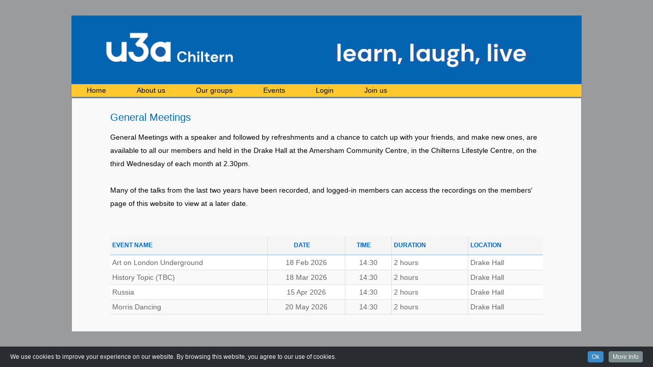

--- FILE ---
content_type: text/html; charset=utf-8
request_url: https://www.chiltern-u3a.org.uk/general-meetings
body_size: 48417
content:


<!DOCTYPE html>
<html>
<head><title>
	General Meetings | Chiltern
</title><link href="/Layout/CSS/CTOManagerCommon.css" rel="stylesheet" type="text/css" /><link href="/Layout/CSS/Shared/CTOManagerShared.css" rel="stylesheet" type="text/css" /><link href="/Layout/CSS/FlexSlider.css" rel="stylesheet" type="text/css" /><link href="/Sites/Chiltern/Layout/Custom.css" rel="stylesheet" type="text/css" /><link href="/Layout/CSS/CTOManagerPrint.css" rel="stylesheet" type="text/css" media="print" />
<meta name="viewport" content="width=device-width, initial-scale=1.0" /><meta name="description" content="Chiltern U3A" /><link rel="SHORTCUT ICON" href="https://www.chiltern-u3a.org.uk/Sites/Chiltern/Layout/favicon.ico" /><link href="/WebResource.axd?d=urCACUaUZeT6oPoIZXShbkb3tP1MH9XTWmRtfeu0Fx95jkD_uBdTxd6tBIV4F1jq-qwH1tLPIyBUze_r9-WEM3BpQMZOqjoUqcd8QdBJwsk8U0z90&amp;t=638984405800000000" type="text/css" rel="stylesheet" class="Telerik_stylesheet" /><link href="/WebResource.axd?d=grn4njdz1PFT8FJRl5HMDYj8_ewBizZYIXh5TCIl0WfOmldNRtLgHMyE-amsdjIknYKVvpLIoWkLLJUvrLM-jOhDpzmF2vH0giG6Ogw1-l7EusFvmm1u-Q6D7Dzj0SYN-15ynlb4pg42fV_Ah7QqPGOJy1I1&amp;t=638984405820000000" type="text/css" rel="stylesheet" class="Telerik_stylesheet" /><link href="/WebResource.axd?d=lsHxUYuoKn-ifTgGVgyNZSKXeDRtRv61CgYtsjnDnLgclUP3NOq2-JL9WEG_7L_tY_YiCSqeaToycd7EN_gx_pNUg9EDwSNN7ygB0EEhiI3kKAqp-PFrfDnbdrVa0T-lcrWHgg2&amp;t=638984405800000000" type="text/css" rel="stylesheet" class="Telerik_stylesheet" /><link href="/WebResource.axd?d=QKX1AO1vX8ebWKfbb4eOTP-lxNlmNTefgbrdNfJPPTuJG3KuQlQjJkm9cJOBbGrR2vZdf9Vlb_TB9AxJXMFzOol3s_xWUnZAYIcHgWqXoN36_BeY0&amp;t=638984405800000000" type="text/css" rel="stylesheet" class="Telerik_stylesheet" /><link href="/WebResource.axd?d=CZyj38teAn4i1MlX6JKQUfVqIEUiyeoPMx7KnJBFby93nZVWoah9NqWa4bumoLeftLlVZyD3pZX-7SDE632Ry3vNRxQsP_-LPbG1j3Uc_2UFg9bqaXdbv0zA_N79_YjW9G8vrQx_C4s6Z6p-Pu561dOaIQ01&amp;t=638984405820000000" type="text/css" rel="stylesheet" class="Telerik_stylesheet" /><link href="/WebResource.axd?d=Nhf6TpUj19KZ9rhEj2xtdTnvfJa1UBGfbrNuvSp4uCIpAo8l1NijKWH-SggFNC-6MRCKX1cu-skpwEFGE8dcSYWGoZfqbtIwBbuvtwLutAdWU_aT0&amp;t=638984405800000000" type="text/css" rel="stylesheet" class="Telerik_stylesheet" /><link href="/WebResource.axd?d=0NMpxx239ts8mdD-HPE6bDxxBl68ORElNKIWuBPNC_Luaxin5WBkc2z7v85zbrtQRJv99IPDm5CP-aDYqy5bRppwYCYjS9geHNqZ9XJil7_y3e4YQb_84rTUZFgbXB-4hDiK0zo1S0BcHizUCMa6MnT4GKU1&amp;t=638984405820000000" type="text/css" rel="stylesheet" class="Telerik_stylesheet" /></head>
<body class="main-site page page-template page-template-showcase page-template-showcase-php custom-background single-author two-column right-sidebar">
    <form method="post" action="/general-meetings" id="aspnetForm" enctype="multipart/form-data">
<div class="aspNetHidden">
<input type="hidden" name="ctl00_RadScriptManager1_TSM" id="ctl00_RadScriptManager1_TSM" value="" />
<input type="hidden" name="__EVENTTARGET" id="__EVENTTARGET" value="" />
<input type="hidden" name="__EVENTARGUMENT" id="__EVENTARGUMENT" value="" />
<input type="hidden" name="__VIEWSTATE" id="__VIEWSTATE" value="nVlJ5gq80xjCeOgno1sarKJ6F6s9800U4xH3ET7JMFpWGZyAcNcZhP8HYS/MHSRjmQwKkkK2TTGhkSL9en1b5dzDX2R7MW+o8oNou05CQGg7L5NUDjs8OPZGxtxoaMpRvRtQzmxMzu/g5BEpOZDlsMysH/KcLrI55H60YN7NodVpqwQLgOiLoCP7k0pYzsxyIKpm4bzsWZOUyon1kRvgNb+grrIMeBOcPyjy1yCsq0ElrnZfiluc0YNpmyObGsApkKJ60+eMbXgv9uoJA7jNdm6qbZPD0Sy28U3DEGkui6ldt3gTmbiCUd3xJRhOTX3QEDOQWXp8AnfWs6MRNSNLXlHL9Tj/jCT5z6NkJa8/[base64]/77TWcPwDxx6EoqXVZ2nZ9ff+sBpX4bt3L5t5UArfpWvdL3OWjNPORGxVtnMuCasA1T9BB4d7sLzhYxhPWkdfGed2eO53DtwMD1Ruexp7OUrZF5CAD2pPkC+pN8/cz1mCn0jxUiyEnxJriLGVdJYkl1miwDs3wnFyoq8AeVdKDEW9jZydSc4Ak+QhgvttIQVuxlYBBkQ11+SkUTEkvj7RdFQc0k1a64JnnpfjuiFmzqDR/qZao9qQbowrGuTKxYMQRwOitnCdYIm4WPW2tIkZYe2m89Xmq1A43xUPFrEWISAH5CPKuYXdMtgLRO2J0lg6mihAqxm9+ac6WDZHLrttkzsAH1Qp0UFWAK6A8qRQVJMKsy6E0dF4GFhKPz69gLV4mgXex+TtSawI2CSRSskbphmEdhCjSdlfjolEl09VcfI/ZtsgBDQ3G1/Fj3jFPSdKV0RnYDeFuGMSpABXQ3idBg/3R6vZpeosgn2kElwXJtZSZlYirAo2XKlraKLMpdNehuHzqd97W3QN2YiDYnLpUS1xhgvu472/Hy/[base64]/BusRyjRzbkUkyKVLS2FJyw9CClQuClwl98/kIiMCwU1gK5DOU7svIYFojfXP9bxrLmNGKWsyJimmStXETg//zVTU8+Z6FWwYXwg/y/mYVelnQFPs7rcLCdgb4guOO5pnlXTjj0aZkbpAHZUa+fXFw1VHzRYJRZS0D5PE76DcyckIuGG39N0VfcFZoUbc3lwC8bWQI91mVdLtx7EfAIP7sXNznOUBO8LEl/ZVMBOXvRKVqwKigHXNNTEpmBfvKz9dV0l9WJoyQAFYUeJwWBJapDC2Hu+e/OrwBVj04uhNpzDLGndRrc69/kABPdbWqrFxyq5lGpiQok0GIhzJK/JO6e6Rjo0tNWqyUFVUXKihyVWmqar8d71pluDgOmB7Ci1U0WpnjD9RYYKVYFeTXTEQn7/zRMQRoaTbENQxpgZ9wLmKUbiCXlkAupO9GG5fe+kUrc+OyrVFgWjQM5Q/cmHZMpSz15fCAZKHYhin4tMkx1y0i0xKTrfsF2mgObTt3aQ15Z9Eu7ieinUFJ66sN4LPuSpTLkM4f+0gxP8CY+67+2hp8XIIJHoioi+5KtJxe2MA1Bl2NpZ4btLldSWifYJtnYnMhPuuQfMKc0GiPLUfdC8hW5+WbWeG9pUyv+oPMqPAmeB7/BSG+Wcenb5qiZf+fjdB1QSS9oedABucRWmIYFueCl+isN6GeKXIUET60XtoBfgCsuNKA+iJaRi/sHkA94+WVwdJC1XbOI1rgiM7pUU6POFdMJHn43YHTk2Ex0F1kbIO6NzdoAtL3vJ+hdYzQ9gt5vE5cWBTKH88CJDhXKbJ5LidM4Z4dPihYHATUfQUDLsPWq2miy9iDMl6lHT4Z1Mw+wGVA4t6JF4HJVE+17kXgBwcuNEqv1fExBka62s3yJua4HdS8wOnyBLD/YjlnIqprwCv4PfhyplvZxEskG2Smd7y4Qzhs27I5olAcW04Mp8S9yE7MlDyVslRsxSrzmapUeeuVvkgWrM7JfYsJ+pppi/Gfv763mcjB/Ewkjj8p+o/Dl+9mJOIBdXr/tedWUYQKXXfI7WcpfjMNRF7C/[base64]/8nS3g+r/YRUk5ZXu/M0DBHMyqjxc6gNzOfIDP2tFtSyVTxOo8Sh+pZ65SKXzUJ+nXTc1BTge01mF92zZ9JADHNmd4p+BCl26vH+kCTlTGrxGZo/EQF00yGz6ljKbhchI060fSLM9fm/+qKAOuHvQeBrJN6hOOkjY0O8wxkXHtT7PRPEu8Fg+/+tz5QCzFL52oWU9hPtVeFBzv8aUl2lwgloR7ZHiLfV1W2VNCXAfi6VQwNlwOzuIbg5YU1I3xnT6z3cHVFRzUZeIUKlNk9NlxcijfbgOD9YsWK5YGXBA3sws/Je/[base64]/0ryOFHPhCqkm8QdWOEUGybUWJnTbALhQf3QVyNElq9yxFNz9gQ7MsuitLqTY7+he2m179qRg+Cqv4OJO2fBi6KHiCgBRo+daKdVxvj7huYu09GXVp6ak3Rhb/Kw/BJAmKuHERBhR9YX1yFH+rCo7cnnjB/6yIUfiP2oRD9xaFrMxRGniCinWn33dTzDCLjEq/+MBdN4fU3lCjbQJikQUo3pf5RhNFKYScdg1jY1oO//M8JSHPa7VOlFTOJgzEi3HZQN7beiFz+9wUOFQ8X4UbtKLggt44ZgYg/1l6KjugDv3ttOBqeN+YANwd+p6GXkrWA82XAQ6zvUXjQRWafyM4fccyahCtSEDjT4pB1aSKOlsh66k7poX4gfTwnIoq9sGH6DJznFdLrwjhDgTj393/F9/PaqGQO5oqLLtf/nan3QNcMkqtnpZBUvD7PSf+npPSTdYiZTdlMN/r8yEKEHm9WTccQN+i8qOSe1C9iahb1ggL/Ae0Xe2wHN2TW0/yWGVodYUDK+BRdmYTpkuABbHNz59J5YpEwF1KegwKFSLkNGAB2atRAxbjBRYH1gN8YjAKDZOXY6lL5thBqZAQnOa7DodP39nRaIxkl6vyF9q39bq6ThHLRfX0gPd9+he8T1oRoUzow2iywxvFFs2RMMjlVooKK0+1K3iMrjPXgmk1gpq/t7JBi3zdCvYova5NPjBJ7PKcIOxvXzrJt2HGGG80l1hONMiH+1U3e1ttNLoIkh5PZ8WSAmtvjPnQhfkVn6BDI/fQ3n6OY2T1YGw05v2fu0L5yzTYBzSeb+AkGR2ImGrtU3xbMzhjqTjZ2m+3J976FdebsXbSG5Y0udWQh0mGKQ4s5VpH1+lOrlGYVgnsxIodmML8xCQ7MPm5JROORN7Fj0JLVcnGBfD4hNrKjk/ruvhaVWkVTppHSNfexg1+0iHgemPlkOkbjxsrsBqpFOefaCYNhmUVJgqBGAu19SQV1QkIwTLxClECuXAxnikQ66PciFZya1FxeSeMMsUtRm1RIwEIPDe6DuVVgurXaT2TyDE2+PnNv05RLfaVF8cio/yghThG8ISmeldafOViLqPm7NB7aCfQeylb5PHC399nNw7/[base64]/AStomiYlFCw2ka2ybLGIIxKy1FP/qnzMCTJDzqdiLwDfAet8r2uke9//lhxpUet6g+tJS8GMqJKFMXApmR1dFAbznejCihOIZd/p6KjNw1yxNiUjMERtX2lj509rR5FgUIdyd5Fq9r4zYqdDaOSFAIEQg/G8AWX36UGRQ/jWuE77QTn3YvxiLmKXT+8U4pBbqeAb0nKPnHCN/LtJhACcPGrLSMO5J5Woc/HFjnCg6wzuZ4D11V+qtaiqNSS21dMhEUiQjbWjGIEh3If6S1KSSEWrxcXKAbnGkqUCIE/[base64]/PIbtWuh4toLTeGCvdI71UFCeRBJICChdG2CnFebYViP0q0rIQ+fUgHhObucEn6kH+0ecZa6KNSMLTrZSfA1A9aT8LNtIGpBDD2VK9U/96ovgge0FYjRcvWs5oyGN8gecMdcicH7wQrQlp/jE0HTHObj6PofXs3Lu+J897xJwH4ldHQtmD75ISZAzHkwS46ceJzrwz31HA+sHlfymJ9oUUlhL++1FOw58UpQMCWW2rCDRaYN+Es/M/xP7GesPlUpvLW4BCYzZ79HbvlRFZcMbij9PpYRx3XxKPRVzTkZJR9uzz6k8ub6nTjKUraj+ep0hY0wppW4o+XKIXf8LiNp4K8rTV8yeNGMB8ODmHG4DyBgD0sMgo4qJt0CMmTkq8NVS/lY+hKCMgSi07k/Q+wCE9Fm+MgYZlJnLF9PQAjekQW+y+vm9apanOZNEvYXP7Iz6dXcQUpWPBLfQ1ihVtBWAPyWmsu+eVF27/4cblV3jHGN/efoJMCaQLVDz/vZ6cA03kKzSPYesQno4BA7L2z9k3VK3eudKqOF6Nvh0O7RUOv6FHvx1ZB4R58pwaneOoNJ5p92HwIst4Fhe/yGyercNWCHR1zYF13SEUVkFxANjwmMCFOFUZd+3Y9pFHVn/756ykt7Fe0/IlNiA4evi8k3MIpA/[base64]/dZ0atOSt3+AdYw0FSKvHnnL3A5rDDOzMdhuMAybKA9KziLcbnNueN+ODqB3W+x9oaO4qoYvPw1rd3n8fvz45gGzYzgOI9SN9xVIlDh0RzTy+Heoi15btiGUhkIl5KSZEHVCpDiWFbGYWjkoBvKgbTyV35o+gut1o3+7Sl3m/D2NO90fdWEMgbg8dT926qS0ARe3sE5W8xF/[base64]/RV2fN4f3fcu7xfDE6TLW6HkKLUjsO42GO8tsucVudoI4eDNGX3RfNfoywvZ2cLMYCknFC/KGdCLpzc3Tb9ooxC+YshLfxbdTtBIXM3ynyipxdfOnUogvBH6ZuxAl9rm6Z0Rgk/CRWK6aD4zVd5A/6epxIdx+tgelfZcBNq07nbk+hh4grKKIGRJzFvRzY7RuNgaIBhJCLKPnp9nakifkm6ysqO2CjYmGweNQEcSlyCS132p9ADKoxJTscHU/H7MNUtmpzjqyqhaD+Mcwy8F61sK2PXXntCeIyRZqpn7lYnlI2jBO8iebVFWtK5ULPkX+xBGTJCLdaFe5mqGG0dMuGG0AwSfqrFPGO83xOKld+J7tPl4BWI8/b2k8DSDAhf66Q/+YBUlNdSGbOcrKYALB6qeJT6/vbu49bkiEiOIE/G8ocHgkrB8x7vU14PJ+SViav6jT88LUXjvyFhgjMhiwvUHvVF91yVIrvnVUWprHcPpmYBTovs8p5jCLVTpm7pPqUpxboz2aGTMe5WqRS2YtNZ4R33kMftXwdXN3lj+jPqBRJBL0lmthGouWKVoDFBb2fWV27ja/ciMNZu6c256oGY/OTsKPNd/IsIUzNV/kFSOUgly68Ya4XX03w1P+jljoZ2MpVZ55Jmsf1nwz7hV8YItkCTeS1edqnPekf+oA/gRyg0K/XyGP8gz0ZGqaC79BHdqTHY51wBXzgU8FORAG6rOmVZbCYzeq7kBQDMG9wC1bnIC/WWjrmzn4O82p3mN3tiXgIbta+xASEIUc29b3reyDn8Y5gaZZzJt4biJ5Rhf3LXzUjyhLxa3OqWPy1l6Vy61kcmg2MEYfhyanejLhadw8yM6ONXzVQsNWrjt7R0Kiq1j9bqG3Ty6Z8D+IQhTzrihCvT3kmRvQZHvShNJzz1EZI4QuaP10aJPhfYN1+wUTluf0OGjK4/w+qFRrYK8lQBebIa7kIwmlOz5iLh++i8sN75EksU9cCH9O2JltfIVQgPBfvIYoMpV1VUxrsaoMOL/yT7EfPRlchav/c04h9ZGqZA0q/LomNiadb/ockNIw0hKdytbfBeLxrwFauOjYank01JH/5YQjuw1zElUB9l27xm4lkxmxeNHPwXUfBrWwlUlqEl+Oic2ZvMcsjiQ2mCRWBcAgu7UavcVGTJL6R7a0bx5c/tzplTMPvCvq2iYkA96WamUm5Vb3iDpSkBoo6Jqj0QKpoag+HEYlxqp3Vminv/Wh76oCv4x4NWVE0dekUA7dGeWHE2E/fHqMpM+eL4eYzjBZu52MRx1LbYXkZkdlWlCGcsrg5ASB2GDpLr6Sf/WnH6v0JDw9sDxyBGQ9QSSSTODpqiaT/y80kasQaCJ6cSPh5ylyB26VDMNMax9XGgWHvsH8uFkM/rtpmpk6zmhoDH2p+A1TMT/E5B02xzrtJGREdmywFPnenWD+QwpClBfZzqHMk25CKPoGdAETj26KM0D3LGDg569dx/uYab+jVBCMTCIfBx1WS+eEgFWfxlhqIufqWxId1amk7jBSxEITfboafiSkEBvo8A2is2+NGkBMEcsAXm97qkmpt6AWv+JsJHHdZe5A8F8P7dyoYRw4FOBOmIwVuHqhKAu+wJy2tAv08NdHTYZxJy7usDEFdtouDjqiG/4gzT9iOBLd/vg2TKTw9BWSCn6dQ7Yj7HWCyaE90+OL6x+R2NQJTb7Ce9HT5o/LbtBIO5olG/SAKj531aYKKNUeb8/H1tAsh3vgxL582ihYIULAFTBO9YNsPfIzpEKFulSJ/BI9h+uWHmIyI5V6ewc0Qg5N0ggeqkO08iIuaJfp9s0a6oX8PT3KHmjOJ78fwVD3oV/iagmo3/nUNYmVogRlRWSAOR2tMUeXeOx5qPjiDBRbIDWI6faggjvnQhtX/AAb7HrqfHyVWlVPUtKSaIuGakmh3mZUVBvpc6ctyuIG4dqJbJ9YjTNTXoV7jT34YAtAH6D1I06mDMKq2s6qT7ft2NC261gyK5vv/[base64]/VlGT6dtdcPmFYJye2XEZhg8xYHGDj60qIaQeiQCcrt1GZJlMjJGkKA4pVZFE/SFokB9gt4CpGxtMU4V/[base64]/OcuRHCoFuyzd/5n97ladg4Rc5WnFU9VjmzMqwRuUyvMGlQUi15bvYmI5cJsio2r6thtw+njS3hva6wRMllaaAaN+/dGkLmi0rumcoXg/6j9tRBwfY5MzAvxT7VE8g7Z6fmVDHlr8tAzQqcjDff2yEbjsLbTARx7/ddH3vb+fL03oZ2BCuAzmkeVzoPSHC9ftCX0b0o/a78y6cE6Te8GQyin8bpw5HwFUqyX1Ae08qvdxywMjAFxZQ8KKPpLvC+pMgMRPp5fymURMT3wPx/1u5B86mWz6pfqX4a+TptdJ3kvAEPpFhrnUqagiIxDz+WgSwhR2sFnfPC8PHicZuzKBX0WN5MNd4cIJbnuYoj4Q9eBliZeP6G/[base64]/[base64]/m7miScmnpr01pn2h2R3gq+lAgtL5AgfPJJlO7tUUUiDTXWEJOgTGZWdeXcKwj4uiRxMsUjiS9ycQnEyPOsVK73mp9R0W1FVs7/61J9ubU00r0RwtYXSjWb1AxyPu3NL3HH4zLAsueiMABMzh7iUMFieYi11v/4P0crXBCj4ax0AtxObwLUhOz7+4rg5/YkHULYC36Zb/+mxQL9zfCblsHUd7x7t3ExwCqX3P3yRCnr2crZJJWKbLD9ycsn/tSCFPFjnaougkz4f1JwTBt0krN9lnVdF0EGi4BjP6QefKTm4Yl9Pw3SaF6n8U9Lhye9N5NPLeNkfpIOZEhNfbWXreTArqs8C7c/k8EN9t12newAvm8P3x9lOJ0j/wTILfhYw7lmLzmZbmc/bXQN42huabqlByzv+u/WJHj9nVupl51emkMp4rZb1YgGP/0H0hV+bzHf6lIg5iGzctdyWdhNahGrY4tQKuI09iFn3HqywBY3z8ttlwHlK0g0QPRnMLW6A9E/bqDvj0hYWaKPcgqcSUO+ggmsIH4+M+90+NEIxk2CYttny78HK0P2h2y3RnE415HNL30b0cQtDs7FXZUpZ9dKbjfzsOlYMwyTaI9ALPTBO8zA34BHjnRCkQC1GBSIsTFkBvtEp37zJQLWrYxfku6PC1k3vm5F5NHqRrjEA0aADeH7+z/Bwg6+1Zvi2VQqy5UzQdVrCyEJtTceARqYCAmZZ6OvSH3l2z0wCssCkbXoXrE540fAOTrZ6M2CRxI1OQ9E/O8NG3pmQ2/8eeVuAmLQxkvaOo4tOhuKXAdyJEZuJ5iKJebowGfhocJ+ccpC0d9lrA2Qj2ifp/xQlKb7XE0hFk9qcNnPSXLNp6Hk0wufUYP7ezbiYqdUQz3sBFyEWaj6gTWnmn/kNOWZ5YlOPNewhJn60QD8D9BT2Vi54+eGbjH/fAUw5rtJkUYGvp7uh1h4P0pZKlrdLdHgK9p04vaIsxY+eWTvHvMPVUK5tu9jiLWQk4dLppEtXegDINKfOE5QM3PG4VKPNNfUN53AZAfhuPjOCTe3AKWuTQ+nNJXN5RrYwmnEa/LIiWJBrLrkecMQ2lYgVzeOXlLaSnH3Bgx6f6+00IO135Rt0jIzBHxKDBb0WXUdJkvrIWnJI/T98RzOn0edQuArQ9a1APdbcqIGGYYprHfjhN4vFkhjP7nIJb2JCznldhpBxYLAl7Kglxj9r9lXsk/B/msQSo6XTRyyH6xdtDA6rKEzSbhH6ewa/lXXWx5QHyfvrNzVlyFhXZCCPpKn0DGPwGtNWPzpZZ3HxbJjkAuXZoZXBPVgRkGQ9qujOxm1vBpDDkzHpKR9b1ku+3xKOcKyrKA6oS650bkuSIeF2I8LUzMEHkpc3t5cJjrLyOCczegF3ZNotUUGi/QYwh9bx2CdEBdldZkczjuAEDRUAd060vBNvLWMEZ2safJAIjIYgbDSHXMpgQxEcwdDzlj0xnF7xD0N3PhJ3maJWRWnsSY0AGEbiJlVS6HMRjiQ9dmDIZyxeFlzkPW/u6f78Le+6tj2AQ0Aw7DyhDlIvA3gnNz8f9Ojn/0Yikd1AhY7xc73aqe7HIfQXIbPf8cQr5FzKTFisgB3lR/R0X8a5bCm8BHENIAkF4nJ6OMCmKlsMwhqE8faKO6BBvsJ5WrO3a5gfKFpU3rsDSqmN6mj7f+NuLBfmbbey+EaYqrWy8w8Bn40BvTPx3lKe//ZA7gWiTiqJpsdeO5qSyf7B3DV8lrJTLxhlrN+TvwTn71/eTfqdMzTIbeYt2jzxhfCco9TRZJewa9in1tDUbTk+NNk4seUIWvTjxDaUwIgHTJaR43ct8pPEhB9hZxuqJhixu/ZeO92Qzxyd3q1YOIUFnLzFiFyoiatmbT7Aix2qy+7mFBTHgq/1bp24NWRAHJ2VTGXtqM5arlJoq3+lySW7LrDwLN0mBcta93M3pqepB/FRPXYR1bq61OS3w6xKfAxq1D2pTC3k47AUDelVzNZerJuovle2ALXwr9bzWnHYH1BLmeXlkcTJx5gitwoHINuLiEV45idPvLZlcwJqYCr0WAZ4OQtulnj/AclT83E2f1rZweEBODfwkuitg0qQpBV3A1eNIlmeS8cOB85EVicMukisGiyO05U2PpqsMwFMCsCnB54fgzvPELTX0DSntsSny2n10U2AwG4V/9BoDLcmOWfBWzKSFAjbzwCvmbW811kHApo0rIIcQx3W6/QkSsuhwnfI3oq9rowVtwwjujSg0ApEUFm8LXJIsS31q5MW20ehZT4Pd7pRNP/hIi+EdSTN8Zu12lN8qqmfD6c90DGxq8QRMiv+dHVeL8ez036bdk3tbgcHTOhbexcYW1RVeWRa+ddruWh5z3jkuq2n52juMXShL/pG7sfH5R/uS5LCuRqoklyI/Zv6zUCdUi4u77lnSgOJu1bsVQ+iRh3vooF5PjFB/XMLoMKHgoUCdMKMchPkBfmOwmm01v7be72zwqrkLcElADW1PNTKPpqetuGrtB/+nszWFYzz+5baXeRrISWE664CFefHYJ6rNCrMWbx2DrMBn+Se4kRU+tiKR8BJeflbt5lpmt2Zla0hyg2eGy/XvxLmr3QCBKQ64PXVBYL/zr5gMYZU7bngt0QNl/aeLcENVQVxK1uCzgHs6BBS8rP2w3s6FhXttNRGwiyCUd+pDESk4cIzrqFc/vA0WyErFFWL84+3BiKGRQqC9lgRWhvAhzO1Igu7dbUhPMHKAs+QRtOy8KZ+wW4eLL1hstCFJi5/XF6jgSI42jAW+TWdPTIfc+c7FSeGIFmr6vaFO9P0SOEQLnUpZQrQDcSdGoReI2maqbLhGemPpFZmPGopB2u4/bjqjT49bMdWPi3cPkUG/2l/dCsgk4QTL45H9GBJUthW14aZdhSeDpO8H9jUND1x7LJqkyzg5iF83MXVIn6R8DAGCoTNNdWYPUySqn11+IZNpm+f5G9nyqT7tU4y4bd/x3BPmxpHB+ajGGTDN0aX/tSJJrPPivjYt+auSwSScz1olXHdkxuDHy+1OCWfZcX1IeGIFfShzix9lOSfF1954cjnOKuJjFJDH3/siBSOMDQSHuuTbWe8ZY3fXtuslQcNgWyqjmFmKUGcR6MAIOQdqurzj452wFOpX8HgN4+vXCJTGW52pRVHWmWYDoaRkXqGjvxoRYXmOo54BGqITym/44/GnRkaiVIgPpV/6JWtlYSkW+LCzmGNS5v8AOPhkIS2je4y643ZwnicjCZRYgkZT7uqmxq8UM9EL+Oto0t1fjl8ZDMxYboRVlP2jruTC2KXA0HqWIesEC6cog57YH9dqxxJ0a8fJAFNIwv147XMfBkd2x/MRj1V+5RarPAZFWGox79jjAL3tvwdKcWCkOhsBDGjgR5gAwQ+XpqS4l/zlwDiTCVQ3IXhLiQj3gOeXE8ibjvZtL4Dpug8DQNwgAaF6HCungDf58gGoe/oNjdsasoknPcC0XYr/OgV1Wyn5dsXQJnKPYoRlQMncZhyktW9byMQ+IDRVhJs6cxWefOMc+XnFgpp3mk5uKsdA9U4bOVNnIeNMzKNxPxTb1sDiWBPcuQPPfQ6T258brNuhs1oVzNe7RdD3OcS/yAhEb9/wPVMajV6q3rl364bSVS8Gr8Dmy+2Wj+mkha2Y4FvuN7OqPiDizaJS0xufP99MwXCc9/TgedzO1GnnsBMbGlLJCDIWRQXVAJgarHDwQTyNssBkvT2n79lKVAQMBfw3uA4djTJvj+YcJ7gOH/BzGsgFrDCuU6WOUHZMXxX6IGJITLDgmo+ghjExrc80yJlB5wCUHH99spdsalXM0sJXW9JUCJBqJJzFBFssBVLJXEZd6T/2DmRpb+YHa79X+WKJSmcXZfR5CP7ei2NmuP5GK4e7IL+RJgKifkvSEefIdWpPFswtvcuDiSHcUgq1ixlbAU0Ldwo+u6eNwF32BiyXnDGOIwl/PHAIgSd5XpIN9qQfqy7v6qESTc1O8x33rd5fmVm6fa5lO6rOOjJqbzB7RYta2+abI6vFFydgiQD9w5VNpOcYDRvTlU3kzbG1ZvPYC93vxx0aHferuOG1gDcmeKVe7iZhUhnGCETy+umMNhJH3SQetDn3NaQqlXn710nE0NnaaTrMZtXOMY2DZjscvQx9LhttfI/TkLNJTYBuhtLbdBQCQVM/JtH8U9NWq8Axr+knVeIGiHeuWJas7SpgpCoFoVDTlROWzekqsu7uZp9FMmRllhU6pr95YdrXgmDrtHC5GkJ7cxyHJMcUs7T9zMpJQMzuiOjYvfjrd9fqmDwc1pxn/o4zMnb8Xj2ZWfZ7tZAuHyZxY6r52QogIQYwh7P3HghbqHAf2LmTfyrrXPPBgrzMqTBe3GPT5tIWP4CuJCY0jt1T/pejt4jKiYFenknLtpkwr2YAgO0PjRgLB/YdIwXD+umr4uuTEq8yHxSGmX0R37McwltwSxtWuhs3PWJi+FqHbA/rXAwVS2OKjkxYbB/PDRfzo9J1onQCXM1ZbTlB0qSLRih2dD/DCJSmzgIVGkbtPZ7dF8qZrz+fBC6XU+5udyo1EbFPFmTL0yvu/WRtC0eq645WfNjeZyLu98kUp8JyjvSSionGrVK70TboOxAUKVfDZPlarezMGZSuq4BOzMvblRR7ZL41k/BhCbNXBhtSMhrZDjxtmxv6NUqrD7yfJwg97bwj/0caEF2DgX9ZLyVqXPCBfa7EE7s6vjTWPCnLefhRqwblh7VDttC4O+mk+Q/[base64]/jBIr+m49f902bvH7RYWGZZ2ntgF8xZl0ZiOXohnTmt+TeXI3t5+Y3GufT0/ozkxPM//xN9vITnuOXfBmSnL0vrd2kNcc+Z8VvidnO36skXzRVeDxhPthLhLkiaavSdcsea9wDmIyClysBeAaO6JsYSohN/iSv2Rf3JyFT0cYDskNGE+BmgutSfej5eTubE3DEPL6Ket/OjSJhs0FsZFPLqO/xY+xZR1oM2ad/uiFq5lLlNM+JGsOqkP/BnR6LA4iVgUOmMTNqM3cm0cpy3QIGIMzbvBTrsLUM/Jeo+cJx+gGfSduQAnHcMTJ0kXjLUJTCxU4PQRDdg+jtTg/BRnZxbl2Fssj3Yq4AItAWYxQpfxgQEcWe8KXmyG8GaFwutJbpxQCxM538L3R21wJtXs52RL1IoBL6emu4GV4pBC8NQud/7sl0holNzxU5NjKtXFRZzK5bPAKft94jsn2gRR/GZVpGPKJ9wT7WtUcyWpRUm+czP7E38M+aBj5gPWZ1LsljlwPQ7WItmUUWUTEGRN9gnlOWJXcSeQ1KsbNaEaJ1vpRWrpCb+WGr20SAjUVFQqFQYOezO2tSS6Z2Bl+p+fPhX+f6aB6GmUK1treBrMBAUluL9BSwHz4GXEiDZ3TlmBnihFaP5GP/x483CoyKpMauCYZmzL1w3uiM/[base64]/5k2hO9pj8wS2J7ro8p3r62x1PvMfrMJKJN1eytlPYXy7FZb1/TE3c4vmNNi4dbg4ZOY6AYDe/pehiKNmnimE44SKMRhYcVLe9ebTj00Ix40h4eQOQgiMyQpF4T8Sv5yEjco6cNYSGd/lbJ0HILhtlk/3yACfH6dbAE2lL3AbSMkll3tG7g1pwHrVbpFlUJdgFgxW08v+vN6E4vcFFpbsGRJLZv7Q+WNURJ1SXbk0NNSjyxkVYf7H+pAiHPqVKL9bIRKgBQ4Pth/siPB94nFGotJ3AD98L5WlrS8YYAErQLkcWfdCgotCOkuCLdA4kUgxKBUfxTM4eg8IFpOUERPFk/qEx0iOh32aj2uv2MgEVgbInYDGH7rz0qqiii2BsCVYRQms3zj3baImoA3zkncR0NA+1ZV5YaUQ3Et+0bVON+5eHqQBdPQgToe9WhJ7OgE4xFqPBwXYDi0LoX+DTc+wRhKoe+cwHyxsoS/mipwGbpI0QL+XNzcsgFSt2N2wOvFgkgd6TAIO1VQYfmjKLGQRnNZN/72+K4UeyLlibMz8Hi2yMjeuZAhgHA3UxGRzLZbc9LlQOamsMeK2gX5WlQR9uayT7KvxxCUr22qxxXySyz6tt9qAiP5KQp1Vzw1Yhj0e7GxTVSISoO8fZhyLxoh6Et3EGqFAGY733CYR/OsOefn8+MtQxnpwR3WaJH7sJTv1mEixq9SdZ/2HRxlu3bbyTtWHdVWEPp3uF/xL/GHDQPKeVlL53kv3MMWwFoquCQxT09t/[base64]/40I0NeePX1ZCVZtqO4qyu4/m00VLioRFoMlzu9l2qcAGI1UCo/kVMNN1BQakGd2P/2bXcn3RMjVnlUxgQ7W7Mfswfq90+TF83q5QYns+Y/F54ngc7NVgzXlAaZwfrkP3ukiz7NXhZWbjmg4aRWdwH/[base64]/uus6zO4Bbo/vMCrzmGHy/UKkB9klP32u8jSyEmOnsCj8QsWZl1u0aa5ektoSOOy4gBoeMW5XPaIHQyMhzL8hn1MtIIedn4FI64X7sTp1JX9n33Wl32WEi4A37bWMQ2SpNuuBoebmSt54jKF3l3EaBlXrE6upDuLOalB4Re0QUAQkTaFrBoSEQDL/ZwnS9NR/pnX5BoHjvvUvb5QjB1CcB3A2DcEEJn/JvaUXbdTYGKte0ILIiQO1Q2AIP5ygAmhvvgRTSXIHVidMN6rFroa9Blc6fXy+z0h1no7AYkfEubguMaQWwiksVVeEBJEfXHDO1nW3EHI6OfknqJXyCTMctOaZMqbjBZg5XIYiU8+NCiB8/gBzzK/[base64]/Dgrh3ahL9p3JCU7k4+nwsv/cjj6F10TDx4fHjUSNcsIud/3L3FvqCNR2ifP+rz5oSkKhKsE1bZlsKOxmtK44fPsW4ZYgTz5drQ9QbXtXio6sr0FE/lkDpOxq5JFVRdiN4lkx6U91Ohqyrwtt86MthTsucchsCK0Q7Orbu6lVom4HgWOM7zT5q2E6TAy+bhl7se5+x5HHKYu6cuZer4+X2icrd5jgdEz+h4BQ3kqd22GphsMy2rtBKQ4KTD13aN4504BLTYHyWCw5vJZUu0LB7zzTwjhx6nrqspol8ClN5G+Ff/nFjpZTQq8CFtI0O0B42HKvQnhJxTY8hNLWdXs6DCCd2nVrBGmJmw7EoJDLmb6eFGeEF5/RgNSxq8kmJPZ7tSDYJGyihlh/7Gy6rV7wyzt00M+LoJjBuEmN7y0i3MIM5l222tNzlC8DbrUl/3u/EFLghksFk7dutriZ9s1avRKNGGpb053VBYuXfmaxOYubo7bb3VJaXE7nrRu8rAgGSaBxmP0Yn7QFzG0rsI+ZdUU3dBz4bszSjqTGn+bV51FQ5KerbnEJlXK+qfCwjfxfwfqEM7vcHU5TmUB9wlm4juHwt+/l+lMQToCJwjXUZTS1LYQjMTGGQYSPCQRN+B3tDOzmzHvPuN2pYsnmRh7o7k26f0Bqsk+DSTmHYtmIfIcCRsQmc5Gz/X4V3JN6W5K67F6dCwA96XMxTCgT1kBcLpcoIqFMeuNjUPkKc8dPhijWWrf56YNZrRWNaSHrB52IzGH8IZLCVm5b3GHdBZMJ+S11lZ6t5BNhnhY5k6H5MhWDiz+TTGxBbyP7TfSIn69DSnDYpHskAzZEj9uG8JyH8F7+wdX/YPGhCZ3rEnHkdtw1cPD8fpPnWuT46Bcjm5FiR/1JHNtdBRVHSa2OVvB8akxcPzyixWLo6GhYUbsksd/8TApRnoYMv2F9EBdhLB5AmDhEPzjRwuDHCY08WOXdxzYb0lZ32kpc0pB785C/qEwbgXJHTW5z+bS5BvgaFNhYjE730wpwpmn/NbEV52Jb9jAX4VyHKkj8fupZyJ/qRXF8kIL8re7WSyiY217z5PF0VbS50WKnENRpeEmJyMNF2P79e/TJZ7tW0uPghWZrDfRdVaUqiflLOPi+MLw2fpPrPlKnj0krygRQMGuA4skcq1xQiHJZAE9mEkkvPV4YspylaApHo4MilpLt2we9iOUGPmc6G/SFRQwURi4wWZN6c6ZKD+ZAzC10kXH98bwP/N/RRygFnAinwHskQFXNY01Nn6G8EqXa5iG1qc8RBbsVs3xl4U4qLeCrVZwT/gCpy6Qj0o5hpqyiTJhtgW1VGHrgSYsJdzT+hKAIAUBRMn0ldwJjLU46T1CaoplqR2NVTxvPjlO8wO6hwWuQXRn3YSUf1jgPQVmDWouR9kVVySqSzglYv/SKpUVrTW7/6kbL9nagLKST4kNVSfSShdhF3U9TkXs4G+Nkin9yMgIYBIGUJ0/0naBNk+fQFg59S4gCifG3RMONBpA75HL5TEgrOFVhnHxxgWfGWqYY6oBPhRZV2xcxfB7MBvvTv4bW/yYqFiFhPHNrtJvUjEnlRRdU30OT1pcpM4o4tina7BOS3yrkyKW00EczfXWq13EQRM2Wki57l4pun8peyhqSySl2iuGMTrUnMOr1nLIWfJ2U11NfapWuimq5weAy8Uj/5266YAElaLtDYOPsZUhNnrkNa8S0NOsnJ7GEaJr4wYeOlw/XkVKlh1pveZ3JAUM2c+PWxtl/4nGFdnp0y6/cU/s7/zRz6siycNWL5ICGJmhR5iEhIKECleSYV4Rki77IcJuF8pk7vAKXLbyjgKTzh8s5lsStoYRhGXPqQsIak/VzBbfqVinzbNjRT0nlJEK8Ff0P+QvOBUXWGA+Vo75nUNxYkAmVD7wc3Z30wYchHJ/UbUT0SYfLG+UKDSOo5fzt4mQz5iIFPs8zX40pXUFoNBInfUP+JAMfd9kBYq2SLbo8WnyfOYnZhOY2Y/Us8yCpQU97CCnVe2Q8AAy7yANBJJtErLV5d7FEAw9BT7eRjN+0wxICQWF3ILMBICnwQfuOfEZnzSzAmf6eQF9ctq0blv6sjDCoRf6XJGVsGxhMrDAZch0/3fy9OFfxaYrL9yYXBqMomGOGZR2HdslNLYy7hnVylhqAR2jTNL+qSQV7ebFLrPKYHdMNsmx4DA0mGBg2rb//fVDlyralHFRjq9Pijo9iiWaaV4rihpdQqXzRJ4xExc7lUYM69AtjUTIwQXTS9/7vGQbsL8z0Xfq9/2/XRnoyCp9majarW+lwUf6aIJx/5c4kKJ5VYfFGYsEQErGsovXHHikAVUFS9162MUcT4ctk6ZADNli/yQJkZ0EtyMGjGc/ZoyCltPGDs+C+nTptLGaswrzPVFloevsxoxVqFzoQc9nOmeNpyOwT0RucRFIR/m/C9sgz+dterqyEwkvjgs/zUirDhVGjm2Gnvdz18bpgdXy23tLnmNd4f+fY40rLdkvZt90IwUXChTCrA2RkIt9F/yoX+FX4B1HjvPmDfn00thVIzJZr937t7pe9ksP3c3QaIm11R59os50apMML+zcP0IhkgH1v6GTzCM6frKcTOjW1rEg1Zh5XMLKlvOiRlsr28wWO9Q2MhRoJaYgqK3oet/VPlzb5fPc7Y/L3b8UguxFUf6Ow/+HaLcAixA/3rUofWSTE0Isk7CzEyI9NWRULdzOtwezOuTo+XEimMaWDnRTEAGtHC8WtDq56p1Juq3Iuu6oQqRjo4FCGMMqTE2BO2XFYUZp1dWFfFSIGrTfBEIXbppbM//DOFIqtUvLhdwvTDE4RZBS/6YOHIjX/jlXY+oj1FRACkDKzXkV3JgxiJQjRtVoK7yyYLhzHAhWKKjVf5a9CxtIGVWhFdohUN8uqTwURGyKHDVchdw5sM753PGj8su7SrqkQpRlgED/c3LVFMh8GbDJGva8MbvBTS5MZDa5uAxesE5cUAp0GV+FuwMR6Z5dx8+9RVA/9zWLBwl324/6XMe065y7/47FxMQasuh86jKbzofTLp+M6ZuRpr9Wgzww1r5ZvVliB4Fr5B9/MFdx67Chex3L74TuFAVwxqJIP6jJv7tYdNXxJNtlAZx4aPao0nPJINpG8BZX4voURZUYoZppYMvhnSGPeEGhu/Sy0DGiWDPk3ALydqhT09D4p+SvZI/WXj7WrG5tRaFHBBn8QTG9H5pbgFWOcO87MdZ5fam7EHHbFJNM04Qm9PsCIPaMoA+3VmeXTasYKV0OO3OfRag+Eu/OlJR3aYYuB9NkJO1Rup34+R9wOsqXw/fD2O8lxcMAk/4qBdvVEEiZHpcgUww+6ouB70AvKZ5ANeusqlxfp5tqGV6bWObsim1lTvcOpo0vZAzgZaoyhCrPfRsSZSZnt0h3Z9naxYNDsKa5NvLnE+XHqEvDtBGQruE6SG2FtQoIXmhE0cnrjx8SvhDffVYV5zgucPmY2jJm477rqrejixcz+3xo/QKbksKnj7QyFggACX8XDJDLnC0POnP+89Hi8B6OnzTeu6SfzXow6XLwCMHPetcJyqVm/S5SseztYDoON9BIlhMGQfmzB4mtGBqtA4SL+aXz0pkhsSYbj/zu9gGk3EcR39BmA0LsPoNuoacsTlGLddL8CW3UlNNKYjzEZDq0sRKwDmefStQAnQJoTmgGOE691JASOXEd7uO/ftD7TEXoAx1YBXZrXwNzAxKdbZMSKAtwgNkfo+FKQXv6p+iKVO9qtf9CC/90J2zofjfSj/h9Nuex7MQDKuX7I/b85jzvq7jbv8PfcWCRFfMRtfsBF6SDQM3yyt03ZrdxxOJC34mzyqDuzzT9zBYN3NR1QJo2VzrEUm9fGtI5rDaUm710dhl55q0M/Uq1r3zIZ8J+5ImAqwXUjv1e+Dic3Fmle4+pn+11or7d48PhVpxcf2jJBywXQLty6eHSn807JYxMXN174ySa7sQ29XYka25HSvUt++dwHbDOigbnU/OQCJ2hFMukUswk2xfioJQpVmZM/gmu5HGNiogB+UEJqX69m54cjEKaoWeWV9jq7GlnRTOLrID+Gbbnc9p3g7RD9UgOpgJihDcnDBQyemwQ4RRUbrHu9lPTgYOcxR+1+j9t39vdIcUp2MF6DYSK1Ybu0MZJt/[base64]/4fWsaFct/oTd+hDRwifKO+IKxAr7Ercbat1EBUt0/8B1yhiiLHVzgvUxAiARVagyKm/hnyu+5WH9RABDxroBRRRZuoleBU6QjahxtVv7X3U+h0DWAs45cemaeH9/q/pbNrkHKT6iy8Pj6MxfYfPS+YkMeT1mwk06e9E6OsUyubzKY/Q3VN3rpHYByU1EpF5DeabP26Ut3+Ek5MwfctkU1kjIsNeGMjt7dguiVhn3KCDGb/yPtFI0kIfQyuQdaEaHNTk8IQuu8fK63MRvzsDZTuSbcrAtCvt9N8003jtejwLxJVl0ifBWxafbftGxCy3kX7tnPdXYdVeTZv8YtSk2C7sGOrjxEwwt6zbfGUVAIwgWWsw9U9XVC0Ak32S0OZAD2PGTeuZUZkOqaPvcQ1aL7UmSYjMBcPl7X92v/Gp6kVsgW3c597oKpy37Gf1OKW0gOPGuuha2Va/[base64]/fbD4lQQIThskMK9tjWrsrkvDO0YIGSrxXf3DYqF7yp/zlaWjtG9UHgdgMM51k+6bhuXxOUDp6/mjGDoXNgnq+yqD4fS408Z+NVcrtejVTYCqHvvRJuZySdudK7Qya6ukd32BL0X1X9EkRUdSl18N/OsdUIce2h8hM5zjTm3T6aCA1XpNQWK5xHn7mWlXW25uxt68+msLAIaVKpGwr5IgNJwOmJBVMb9Jw/tWnwGJ27qfE49o+Dh6OSfpf1VKWS6yXpLmB+K8azefc8xlXEjAoNK5TMieRztrbAS9UAYKNE50vzqcfj/S3Isciuou7jo2MAE25/MmEaMfh86qpgsQ5dD5b/4uUZ1ISbfQdtPYv25wIFf0Q8xuBPrud0Uc2reVv7w1CSbt+AoO37lv3QCbniZiti8ZlN3KMVACSJI6RbvwoTjqxFtVA81GwtaLPBipqONS20/uy/AOULOBHbKFrfua9xCvrkYAIW4MtHERZnfZRRnYRinpOfpVWh/BmDLS7iPV5wMOsxqa6e0T45EyT1esD/rFR2AE8Y8/LS06hE3YZmUPIq9RqR/amUCoFCW0EijQIPOmU2hRtHyniE4WNgAjjNXDkGkkKHKJE4ZzfqYoMtZU4QcsJtV1/JIrf81MQDBGofiuR/7vPcthVKmQOrfpbjobhcOjIJ8pD7NU6av6eVS2WpgEfpYE1rREMChoP2n0xl7aJ3fY9yJ1RBc7FaEX2r96U+14YbyOwPQ0xw5ylwI4kOawchtr6xU47kRXEunsXiFAOywJQ2iaEnvrR3nwFPnbE+z9Wn453r8y5CXZO+cxbSR60mYh9zR4eHy/MGyV3aL2nLeO66OGyb05Z7mZnCvS0gXiTLoj1QXA2WkDlAN4M6hc340pc6WvokJRrn91OgxEM77YzgKFBXi+3/1zrG1b/G1c1rSIiN8YIPEzH98rs8GpPrWI/vTdbEcTkowwWOeThKka7BCIaijlgP0clk7HrOnvGLvZlITCWGJOcCDJlSNQmVMc3yFMjxJ/z1xIdNGpWJqXMNqvnLPNOH+9Tp3pdsMV6/kgToOZ4NglpSeCfnmEZi5HCKyEgsjLjZ3cTPmttFB3pwl/NLcivQjOGrVyXWgoG79OtBg1rpZlXcH5/abJPnUt4IvWrK0Yn3ZiDxlYZwRVYU9M4OVh4oExHfS+x4/23Eg7imMR+Jn269wQuO+kbcFEbiMxIR/WaGDio//yW0YdYNb5RNNwpiTnDTjXRQfaoZoxE5CxLxz3WYolsz8cefKps+Tgq+6TX9LasBmVA9OewdNANI5AkvkFytB5EJzFrumJwfGrDYYfrdsGEWaEO1nZaqo/0QHpMxNvIjSnP5hVJyiJQn30OBFIeya065IS0v/8i0WjGYB+Tcjne8CePuBf9ROrgaU1GgSspcodG3KW+A8AkGUR9IdPqMG9VvjThgD+W6PUTp/RaOUzelVDwA1Tpvid/kdH2wMFKXNDqW2zXBSrYqH6+J/pl3vjIdoo5V5ZSlyzTHNzmMk/[base64]/POWl2i8jKsDiZv5tZh9oN4osSnm7Mu/DwiFUhMTfMuAkM2goba7MYmgghJsZ6UHY4f+lUXkSWtTmBp7ZvuxQn7r6/sm4rsY6gGVOG4/PEtXgVZwtdkVV346e0uhhFqRE59HMeuf8qF8PZdQYHJy85vTAvlPXYR9Ks4ew4eeQSme24zOrW1X6mZEo50jVdy2LxGUYt3m8ENlDqd52DwGYsTFTdJUZeyhpUMUj2a9FBmybZUvxgw/TaGGfsHf9bs/nT/z+InmpTLAVpA5wvPX8jPi99l4t2MU3hHQoaVQP8OTOCHt5738xylVFZrGl07Av/K8At/FkbGqk6Ku+Ywjstg5ja0dhWVcuR3TOdn50ZRVctdi54RjtaFHfat/l0spoCl1TfzNhUCzzsdslUm0VbZRdCt6WMqr+9qCblDH3oyF1PXs9gPi1mg7js2LQSC6zMy3t0Og1uYxj+QrxuBMPNwDdtIIKkI/3y/HK2ipMieH21Z8sSek4hIjC/TvPxHL1CAPJkmg6DbotlMs8Uxd11BUFuanRIKBdulqc+qXEIjj4s3Js/fLOc/6xOTD0sKy7ZizMDhWfTtizp9AtkU/bcv812SkjoujSlo72SeWhcN1LJwrDpHvsZpXQvaGnu9I/JNY3Z1Weh9c01fiKZ9jwrOd4TnvNxp8tHxmyZnYkB9ivSgGOahhC2TSWUrkRXD/7Fi1BGpZXxzchJHoge3+e2lyDyYzpqjaqbgUXhiqcm7yHuFJ/GCguo9gznR05gco1mcIHoYwnkxyojVOWglbma1PzrqHcMQ5jNHMV8kGnLoG10wqiBMzioHmXqe2+8XeMfHznj5Um4a2AvgQiEMiXNb7sPLZUXMkPKg3BX5Im9jhOvJt1gpSTzXucc72njsypfu9lwEYbQIw+xzVKRQXzgo08ZWtoTP16dhBKp3HLNWaM2/zyu9B4DkCBkfMVvproeoPkH3jzBYs8q9ZmZsHBrrnEaE9tIlnMjgsmd5MnA7EJHwlnfW9sS23gg2xAVa+hJaBjv+i/fyLD2Z6Ic1l3nh+zo4Ui48aCh14tefmEE8VFqH1m81X9eabSwx35z04hzYPPb8/n59WC/vVGuZhvM+oV+skezwqdKSJJ1y7+mvazRy/uCm7H1dS6+Rdco+IfMIf36hAt4M/wmBV0YXY7Ki//86eS2J37fG7UjeO/1Cd9N1nhyHp5071ekxqJR4yqeJPoHPe6owBZyQlW1XLSWE9j5bE2sKue6APGXfCd1CZhq1CA3Cu5scDPZfSXGMDrnP+Ad7TbB7EBtVi7VhD8XvLBBXk+FJe0IL517qLz7qQt6Trl8jME72fTfgdmjF49E/bF7zonS+EWKgsn+cx2IJinZKIXr8dF56Ie1PLSGONQRMObpsJE1JLXJLdDWyw8vO5Oh0OezAkmRgGgAJ3ZWcLqMEkxj5VSRqC6kvbgxfBOyhpXlxFlkVoMAgPFvwp9zVpQuwLtmOKl/JjfHlEkMJPO9ilPhcvrU7QnesCAfK+4BbgCmOntWMmg57j6mQQJ9QfkxnMV+a++/DYLs7RNm9idVLDmGjC4oUvDmTuq/yv20eZ8hrCwfVVUKU9z6XoukipDyzayEWIqllto/R35NBUG2th3GgXgoXWqTXJkztoaZ37SC5lwV1AwptMh0VQuVRpbsvZWD/c2X1RCqnSnHeXPsN/OT4Q4+WO+A/zE9jd88WvNkgHykytjRPkX1LJQMATak/wGda78C0exSjAKUZLXWYKTF2qJ/xHspyYw5aAnpcEx0+Fa7A2nmBuXG1jnui9Jl5zFbAoK3SditvLr6lhgS8OaGblr8otsuHiTG5n3cgr4ZHmi4a4WBc6qENhIxqpwTIy0QUgjy8Yl5pURDIPDb5qYIesaH6kkg6YmeElFNx9fG7Z2g9IgYDSQpWsxNhHU/R6AgZPNtaDfrX4M21p22UMG4MX5SjmKlBTZCbFzavnanoWHlXd02ul4WJ/VFiv+7ywrqBAwdq7GvgcJCDlDydRJqvXUBVIM48yHNxcA51+woYXMmTwUz/tInUQP0XcJXOP8CPp0tSe/fRtvKZZmI9sScVb5ikOlr8imhN/GaNNawyCdPwvBfpJzg18dJYZR7ysoWngyE=" />
</div>

<script type="text/javascript">
//<![CDATA[
var theForm = document.forms['aspnetForm'];
if (!theForm) {
    theForm = document.aspnetForm;
}
function __doPostBack(eventTarget, eventArgument) {
    if (!theForm.onsubmit || (theForm.onsubmit() != false)) {
        theForm.__EVENTTARGET.value = eventTarget;
        theForm.__EVENTARGUMENT.value = eventArgument;
        theForm.submit();
    }
}
//]]>
</script>


<script src="/WebResource.axd?d=pynGkmcFUV13He1Qd6_TZH1uhqCSHt4HYPFGGD5ZZEitNsfLGssH77EC-2HzN3Nk8lHjPA2&amp;t=638901526312636832" type="text/javascript"></script>

<script type="text/javascript"> function ShowEditParameters4634() {var oWnd = window.$find("ctl00_cphBody_ControlInstanceId-4634_ManageControlParameters_rwEditControlParameters");oWnd.show();return false;}</script><script type="text/javascript"> function OnClientClose4634() {location.reload(true);}</script><script type="text/javascript"> function ShowEditParameters4635() {var oWnd = window.$find("ctl00_cphBody_ControlInstanceId-4635_ManageControlParameters_rwEditControlParameters");oWnd.show();return false;}</script><script type="text/javascript"> function OnClientClose4635() {location.reload(true);}</script><script type="text/javascript"> function ShowEditParameters0() {var oWnd = window.$find("ctl00_ctrlFooter_ctrlContent_ManageControlParameters_rwEditControlParameters");oWnd.show();return false;}</script><script type="text/javascript"> function OnClientClose0() {location.reload(true);}</script>
<script src="/Telerik.Web.UI.WebResource.axd?_TSM_HiddenField_=ctl00_RadScriptManager1_TSM&amp;compress=1&amp;_TSM_CombinedScripts_=%3b%3bSystem.Web.Extensions%2c+Version%3d4.0.0.0%2c+Culture%3dneutral%2c+PublicKeyToken%3d31bf3856ad364e35%3aen-US%3af8efdcae-fc88-4697-a128-23b7f470d078%3aea597d4b%3ab25378d2" type="text/javascript"></script>
<script src="https://d2i2wahzwrm1n5.cloudfront.net/ajaxz/2025.4.1111/Common/Core.js" type="text/javascript"></script>
<script src="https://d2i2wahzwrm1n5.cloudfront.net/ajaxz/2025.4.1111/Common/jQuery.js" type="text/javascript"></script>
<script src="https://d2i2wahzwrm1n5.cloudfront.net/ajaxz/2025.4.1111/Common/jQueryInclude.js" type="text/javascript"></script>
<script src="https://d2i2wahzwrm1n5.cloudfront.net/ajaxz/2025.4.1111/Common/jQueryExternal.js" type="text/javascript"></script>
<script src="https://d2i2wahzwrm1n5.cloudfront.net/ajaxz/2025.4.1111/Common/jQueryPlugins.js" type="text/javascript"></script>
<script src="/Scripts/Shared/CTOManagerShared.js" type="text/javascript"></script>
<script src="/Scripts/srcdoc-polyfill.min.js" type="text/javascript"></script>
<script src="/Scripts/modernizr.js" type="text/javascript"></script>
<script src="/Scripts/jquery.flexslider-min.js" type="text/javascript"></script>
<script src="/Scripts/jquery.easing.js" type="text/javascript"></script>
<script src="/Scripts/jquery.mousewheel.js" type="text/javascript"></script>
<script src="https://d2i2wahzwrm1n5.cloudfront.net/ajaxz/2025.4.1111/Ajax/Ajax.js" type="text/javascript"></script>
<script src="https://d2i2wahzwrm1n5.cloudfront.net/ajaxz/2025.4.1111/Common/Navigation/OverlayScript.js" type="text/javascript"></script>
<script src="https://d2i2wahzwrm1n5.cloudfront.net/ajaxz/2025.4.1111/TabStrip/MultiPage/RadMultiPageScripts.js" type="text/javascript"></script>
<script src="https://d2i2wahzwrm1n5.cloudfront.net/ajaxz/2025.4.1111/Common/AnimationFramework/AnimationFramework.js" type="text/javascript"></script>
<script src="https://d2i2wahzwrm1n5.cloudfront.net/ajaxz/2025.4.1111/Common/Animation/AnimationScripts.js" type="text/javascript"></script>
<script src="https://d2i2wahzwrm1n5.cloudfront.net/ajaxz/2025.4.1111/Common/Popup/PopupScripts.js" type="text/javascript"></script>
<script src="https://d2i2wahzwrm1n5.cloudfront.net/ajaxz/2025.4.1111/Common/Helpers/IETouchActionManager.js" type="text/javascript"></script>
<script src="https://d2i2wahzwrm1n5.cloudfront.net/ajaxz/2025.4.1111/Common/TouchScrollExtender.js" type="text/javascript"></script>
<script src="https://d2i2wahzwrm1n5.cloudfront.net/ajaxz/2025.4.1111/Common/Widgets/Draggable.js" type="text/javascript"></script>
<script src="https://d2i2wahzwrm1n5.cloudfront.net/ajaxz/2025.4.1111/Common/Widgets/Resizable.js" type="text/javascript"></script>
<script src="https://d2i2wahzwrm1n5.cloudfront.net/ajaxz/2025.4.1111/Common/ShortCutManager/ShortCutManagerScripts.js" type="text/javascript"></script>
<script src="https://d2i2wahzwrm1n5.cloudfront.net/ajaxz/2025.4.1111/Common/MaterialRipple/MaterialRippleScripts.js" type="text/javascript"></script>
<script src="https://d2i2wahzwrm1n5.cloudfront.net/ajaxz/2025.4.1111/Window/RadWindowScripts.js" type="text/javascript"></script>
<script src="https://d2i2wahzwrm1n5.cloudfront.net/ajaxz/2025.4.1111/Grid/RadGridScripts.js" type="text/javascript"></script>
<div class="aspNetHidden">

	<input type="hidden" name="__VIEWSTATEGENERATOR" id="__VIEWSTATEGENERATOR" value="CA0B0334" />
	<input type="hidden" name="__EVENTVALIDATION" id="__EVENTVALIDATION" value="6FOZtQiFeCq6jSG9rjbZ7FmWpzohIeYgblyEhp8lTSpny77eUi9g/MlngCIOmFOO19HkjtgiQBwbI2a5BpKx+HPtf4s1lCoJM0JmJigo0/vKjIXa7FJ3inw/euTZT63Vdeqp1H2z9oeP9byeg37P8/A2ObhH/MZ0D/1xWPMmV+xc/yooyCIKIoZg3D3zhs3vVG3eXwFyM+csbZBPdNWciEDphaqoEXHgJH9MpngHvKboY4K/34HXO6HMaVoXMVhb/GpWDVjoozMW3+OpD/MBTjWi1mUYQMEBPfJr5M5i03Ic8JBMKdBUpQBn6mvPVlx6fxEVCf/8YAL70etGqtjcf06luMDyf/gRFDmJlmr/ObslaJ1zHhVvA44Jaeopye1AtShTEApGQ4Dbgk5avI9IWHiSLPrJHomOtO7v6FYC1Js3c2T/V+8OhT3BIa5hJyxC9dCLru4K5B0BWR+WFdNgYWfYcmJNVxjILAY6k0L/LD8QdLkmBlEdicXJGkWu9EDbB4rFGXgOs4anytbbNylJvt54hQ2T4+pl2eK84n9/deoaHpd2FxG6PvZ+hMZ0TMvwGVHbJU1F6S1D1+l9fwZ7vbucSzLz8sTThDeG927AF0NVkmcOlVb2f/jGvT95+ciulkg/6DdsinV0Ev3D9+XzO0v0wsZDGSwS1PRve1U72/Z3NcxuZxI3HwHgVSj65objCjUVxLhP41l2nEXwWWSvo1qfm1sYb8N5EB6PobTNS03Z+3sE03KUjiYopJl9t22rFAxvRpIQAnvoqcoC/13/GMrOBwJ/o5tkC+0z/3wpInlyVoi2HBbhxCuIFGihkCXTWooGPqmx3TtDI2Jm3zbMVBe30ISmkFsVxKiuViWUKqtMkFdfQIx/vxH39WBfEiQ6BRnlhO6bCBPkf72DXmbWaGfnrW0LolThQiYcNKwOjUUfIYDeoRvU0hFIehaHyYCHByCJAw==" />
</div>
        <script type="text/javascript">
//<![CDATA[
Sys.WebForms.PageRequestManager._initialize('ctl00$RadScriptManager1', 'aspnetForm', ['tctl00$upBanner','','tctl00$cphBody$upDefaultPage','','tctl00$cphBody$up-4634','','tctl00$cphBody$up-4635','','tctl00$ctrlFooter$ctrlContent$ctl00$ctrlFooter$ctrlContent$OuterUpdatePanelPanel','','tctl00$cphBody$ControlInstanceId-4634$ManageControlParameters$rwEditControlParameters$C$ctl00$cphBody$ControlInstanceId-4634$ManageControlParameters$rwEditControlParameters$C$rapInnerPanel','','tctl00$cphBody$ControlInstanceId-4634$ManageControlParameters$rwEditControlParameters$C$ctl00$cphBody$ControlInstanceId-4634$ManageControlParameters$rwEditControlParameters$C$rapItemsPanel','','tctl00$cphBody$ControlInstanceId-4634$ctl00$cphBody$ControlInstanceId-4634$OuterUpdatePanelPanel','','tctl00$cphBody$ControlInstanceId-4635$ManageControlParameters$rwEditControlParameters$C$ctl00$cphBody$ControlInstanceId-4635$ManageControlParameters$rwEditControlParameters$C$rapInnerPanel','','tctl00$cphBody$ControlInstanceId-4635$ManageControlParameters$rwEditControlParameters$C$ctl00$cphBody$ControlInstanceId-4635$ManageControlParameters$rwEditControlParameters$C$rapItemsPanel',''], ['ctl00$RadScriptManager1','','ctl00$ctrlBanner',''], [], 90, 'ctl00');
//]]>
</script>
<input type="hidden" name="ctl00$RadScriptManager1" id="ctl00_RadScriptManager1" />
<script type="text/javascript">
//<![CDATA[
Sys.Application.setServerId("ctl00_RadScriptManager1", "ctl00$RadScriptManager1");
Sys.Application._enableHistoryInScriptManager();
//]]>
</script>

        <script type="text/javascript">
            //Important to register Jquery from RadScriptmanager with the window.
            window.jQuery = window.$ = $telerik.$;
        </script>
        
        <div class="noScroll">
            <div id="page" class="hfeed">
	            <header id="branding" role="banner">
			        <hgroup>
				        <h1 id="site-title"><span><a href="http://www.chiltern-u3a.org.uk/" rel="home">Chiltern U3A</a></span></h1>
				        <h2 id="site-description">Chiltern University of the Third Age</h2>
			        </hgroup>
                    <div>
                        <div id="ctl00_upBanner">
	
                                <a id="ctl00_ctrlBanner_arBanners" target="_top"><img src="/Sites/Chiltern/Uploads/Banners/u3alogo.png" alt="Chiltern U3A" /></a> 
                            
</div>
                    </div>
                    <nav id="access" role="navigation">
                        <div class='menu-main-menu-container'>
<ul class='menu' id='submenu0'><li id='menu2546' class='menu-item menu-item-type-post_type menu-item-object-page page_item'><a title='Home' href='/Home'>Home</a><ul class='submenu submenu-closed' id='submenu2546'><li id='menu2880' class=''><a title='Contact Chiltern u3a' href='/contact-chiltern-u3a'>Contact Chiltern u3a</a></li>
</ul>
</li>
<li id='menu2883' class='menu-item menu-item-type-post_type menu-item-object-page page_item'><span>About us</span><ul class='submenu submenu-closed' id='submenu2883'><li id='menu2884' class=''><a title='About u3a' href='/about-u3a'>About u3a</a></li>
<li id='menu2885' class=''><a title='About Chiltern u3a' href='/about-chiltern-u3a'>About Chiltern u3a</a></li>
<li id='menu2886' class=''><a title='Where we meet' href='/where-we-meet'>Where we meet</a></li>
<li id='menu2887' class=''><a title='Our committee' href='/our-committee'>Our committee</a></li>
<li id='menu4034' class=''><a title='OurPolicies' href='/OurPolicies'>Our policies</a></li>
<li id='menu4035' class=''><a title='privacy' href='/privacy'>Data protection and privacy</a></li>
</ul>
</li>
<li id='menu2550' class='menu-item menu-item-type-post_type menu-item-object-page page_item'><a title='Our groups' href='/Groups'>Our groups</a></li>
<li id='menu2551' class='menu-item menu-item-type-post_type menu-item-object-page page_item'><a title='Events' href='/Events'>Events</a><ul class='submenu submenu-closed' id='submenu2551'><li id='menu3413' class=''><a title='group events' href='/groupevents'>Group Events</a></li>
<li id='menu3414' class=''><a title='excursions' href='/excursions'>Excursions</a></li>
<li id='menu3415' class=' current-menu-item current-page-item'><a title='general meetings' href='/general-meetings'>General Meetings</a></li>
<li id='menu3550' class=''><a title='special events' href='/special-events'>Special Events</a></li>
</ul>
</li>
<li id='menu2548' class='menu-item menu-item-type-post_type menu-item-object-page page_item'><a title='Login' href='/Login'>Login</a></li>
<li id='menu2547' class='menu-item menu-item-type-post_type menu-item-object-page page_item'><a title='Join' href='/Join'>Join us</a></li>
</ul>
</div>



                    </nav>
                </header>
	            <div id="main">
		            <div id="primary" class="showcase">
			            <article id="content" role="main">			
                            <article class="intro page type-page status-publish hentry">
	                            <header class="entry-header">
		                            <h2 class="entry-title"></h2>
	                            </header><!-- .entry-header -->
	                            <div class="entry-content">
                                    
    <div id="ctl00_cphBody_upDefaultPage">
	
            <div id="ctl00_cphBody_up-4634">
		
    <script type="text/javascript">

        var timerObj;
        function startAutoSave() {
            timerObj = window.setInterval(window.saveDraft, 30000);
            console.log('starting autosave...');
        }

        function stopAutoSave() {
            window.clearInterval(timerObj);
            console.log('stopping autosave...');
        }

        var entityMap = {
            '&': '&amp;',
            '<': '&lt;',
            '>': '&gt;',
            '"': '&quot;',
            "'": '&#39;',
            '/': '&#x2F;',
            '`': '&#x60;',
            '=': '&#x3D;'
        };

        function escapeHtml (string) {
            return String(string).replace(/[&<>"'`=\/]/g, function (s) {
                return entityMap[s];
            });
        }

        function OnClientCommandExecuting(editor, args) {
            console.log('Execute');
            var editorObj = editor.get_dialogOpener();
            if (editorObj) {
                var commandName = args.get_commandName();
                if (editorObj._getDialogContainer) {
                    dialogReference = editorObj._getDialogContainer(commandName);
                    setTimeout(function () {
                        if (commandName == "SetDocumentProperties" || commandName == "DocumentManager") {
                            editorObj._getDialogContainer("DocumentManager").set_height("700px");
                            editorObj._getDialogContainer("DocumentManager").set_width("1000px");
                        }
                    }, 2000);

                }
            }
        }
    </script>

<div id="ctl00_cphBody_ControlInstanceId-4634_ralpUpdateProgress" class="RadAjax RadAjax_Bootstrap" style="display:none;">
			<div class="raDiv raTop">

			</div><div class="raColor raTransp">

			</div>
		</div>
<div class="RadAjaxPanel" id="ctl00_cphBody_ControlInstanceId-4634_ctl00_cphBody_ControlInstanceId-4634_OuterUpdatePanelPanel">
			<div id="ctl00_cphBody_ControlInstanceId-4634_OuterUpdatePanel" UpdateMode="Conditional">
				<!-- 2025.4.1111.462 -->
    <div id="ctl00_cphBody_ControlInstanceId-4634_rmpContent" class="RadMultiPage RadMultiPage_Bootstrap">
					<div id="ctl00_cphBody_ControlInstanceId-4634_vwView" class="rmpView">
						
            <div class="contentControlWrapper">
                <div id="ctl00_cphBody_ControlInstanceId-4634_ManageControlParameters_rwEditControlParameters" style="display:none;">
							<div id="ctl00_cphBody_ControlInstanceId-4634_ManageControlParameters_rwEditControlParameters_C" style="display:none;">
								
        <div id="ctl00_cphBody_ControlInstanceId-4634_ManageControlParameters_rwEditControlParameters_C_ralpInner" class="RadAjax RadAjax_Bootstrap" style="display:none;height:100%;width:100%;z-index:100000; position:absolute;top:0;left:0">
									<div class="raDiv">

									</div><div class="raColor raTransp">

									</div>
								</div>
        <span class="editControlSubTitle"><strong>Page Control Parameters:</strong></span><br/>
        <div class="RadAjaxPanel" id="ctl00_cphBody_ControlInstanceId-4634_ManageControlParameters_rwEditControlParameters_C_ctl00_cphBody_ControlInstanceId-4634_ManageControlParameters_rwEditControlParameters_C_rapInnerPanel">
									<div id="ctl00_cphBody_ControlInstanceId-4634_ManageControlParameters_rwEditControlParameters_C_rapInner">
										
            <div class="ctogrid">
                <div id="ctl00_cphBody_ControlInstanceId-4634_ManageControlParameters_rwEditControlParameters_C_rgControlParameters" class="RadGrid RadGrid_Bootstrap datatable" style="border-width:0px;">

										<table class="rgMasterTable" id="ctl00_cphBody_ControlInstanceId-4634_ManageControlParameters_rwEditControlParameters_C_rgControlParameters_ctl00" style="width:100%;table-layout:auto;empty-cells:show;">
											<colgroup>
        <col  />
        <col  />
        <col  />
        <col  />
    </colgroup>
<thead>
												<tr class="rgCommandRow">
													<td class="rgCommandCell" colspan="4"><table class="rgCommandTable" summary="Command item for additional functionalities for the grid like adding a new record and exporting." style="width:100%;">
														<caption>
															<span style='display: none'>Command item</span>
														</caption><thead>
															<tr>
																<th scope="col">Command item</th>
															</tr>
														</thead><tbody>
															<tr>
																<td align="left"><input type="button" name="ctl00$cphBody$ControlInstanceId-4634$ManageControlParameters$rwEditControlParameters$C$rgControlParameters$ctl00$ctl02$ctl00$AddNewRecordButton" value=" " onclick="javascript:__doPostBack(&#39;ctl00$cphBody$ControlInstanceId-4634$ManageControlParameters$rwEditControlParameters$C$rgControlParameters$ctl00$ctl02$ctl00$AddNewRecordButton&#39;,&#39;&#39;)" id="ctl00_cphBody_ControlInstanceId-4634_ManageControlParameters_rwEditControlParameters_C_rgControlParameters_ctl00_ctl02_ctl00_AddNewRecordButton" title="Add new record" class="rgAdd" /><a id="ctl00_cphBody_ControlInstanceId-4634_ManageControlParameters_rwEditControlParameters_C_rgControlParameters_ctl00_ctl02_ctl00_InitInsertButton" title="Add new record" href="javascript:__doPostBack(&#39;ctl00$cphBody$ControlInstanceId-4634$ManageControlParameters$rwEditControlParameters$C$rgControlParameters$ctl00$ctl02$ctl00$InitInsertButton&#39;,&#39;&#39;)">Add new record</a></td><td align="right"><input type="button" name="ctl00$cphBody$ControlInstanceId-4634$ManageControlParameters$rwEditControlParameters$C$rgControlParameters$ctl00$ctl02$ctl00$RefreshButton" value=" " onclick="javascript:__doPostBack(&#39;ctl00$cphBody$ControlInstanceId-4634$ManageControlParameters$rwEditControlParameters$C$rgControlParameters$ctl00$ctl02$ctl00$RefreshButton&#39;,&#39;&#39;)" id="ctl00_cphBody_ControlInstanceId-4634_ManageControlParameters_rwEditControlParameters_C_rgControlParameters_ctl00_ctl02_ctl00_RefreshButton" title="Refresh" class="rgRefresh" /><a id="ctl00_cphBody_ControlInstanceId-4634_ManageControlParameters_rwEditControlParameters_C_rgControlParameters_ctl00_ctl02_ctl00_RebindGridButton" title="Refresh" href="javascript:__doPostBack(&#39;ctl00$cphBody$ControlInstanceId-4634$ManageControlParameters$rwEditControlParameters$C$rgControlParameters$ctl00$ctl02$ctl00$RebindGridButton&#39;,&#39;&#39;)">Refresh</a></td>
															</tr>
														</tbody>
													</table></td>
												</tr><tr>
													<th scope="col" class="rgHeader">&nbsp;</th><th scope="col" class="rgHeader">Key</th><th scope="col" class="rgHeader">Value</th><th scope="col" class="rgHeader">&nbsp;</th>
												</tr>
											</thead><tbody>
											<tr class="rgRow" id="ctl00_cphBody_ControlInstanceId-4634_ManageControlParameters_rwEditControlParameters_C_rgControlParameters_ctl00__0">
												<td><input type="image" name="ctl00$cphBody$ControlInstanceId-4634$ManageControlParameters$rwEditControlParameters$C$rgControlParameters$ctl00$ctl04$EditButton" id="ctl00_cphBody_ControlInstanceId-4634_ManageControlParameters_rwEditControlParameters_C_rgControlParameters_ctl00_ctl04_EditButton" title="Edit" src="/WebResource.axd?d=mzUqaqjg0EXjvEKrqxNjz76QRnReEy_TkVg6SM_NiaSyuA-tmepavFmZARGjGnDuzx6vF9Aft8XfFTcTYmgft_kMvhhYhtWMmf5p0xk4gvbGe4SStBk4SNuhKxlKDSFWLToZBaiYwswWIvVFhxkDUYkssZ01&amp;t=638984405820000000" alt="Edit" style="border-width:0px;" /></td><td>ContentItemId</td><td>14446</td><td><input type="image" name="ctl00$cphBody$ControlInstanceId-4634$ManageControlParameters$rwEditControlParameters$C$rgControlParameters$ctl00$ctl04$gbcDelete" id="ctl00_cphBody_ControlInstanceId-4634_ManageControlParameters_rwEditControlParameters_C_rgControlParameters_ctl00_ctl04_gbcDelete" title="Delete" src="/WebResource.axd?d=L5oEslhx7DDWxpqwu16RuSsE7koaNnJ5JMqEuX0Y9Vm5LjT58vk-n_wGnYcQN2Rqs3xaQggxr82OwJryhorrHCi8FeWrBZOMyMevv1xQIux1l2LLLiaUHSTiAwlfTNZl6dgJyP0XxrmOaWPGh3uWxjNN0dw1&amp;t=638984405820000000" alt="Delete" onclick="if(!$find(&#39;ctl00_cphBody_ControlInstanceId-4634_ManageControlParameters_rwEditControlParameters_C_rgControlParameters&#39;).confirm(&#39;Delete this Parameter?&#39;, event, &#39;ctl00_cphBody_ControlInstanceId-4634_ManageControlParameters_rwEditControlParameters_C_rgControlParameters&#39;, &#39;Delete&#39;))return false;" style="border-width:0px;" /></td>
											</tr>
											</tbody>

										</table><div id="ctl00_cphBody_ControlInstanceId-4634_ManageControlParameters_rwEditControlParameters_C_rgControlParameters_SharedCalendarContainer" style="display:none;">

										</div><input id="ctl00_cphBody_ControlInstanceId-4634_ManageControlParameters_rwEditControlParameters_C_rgControlParameters_ClientState" name="ctl00_cphBody_ControlInstanceId-4634_ManageControlParameters_rwEditControlParameters_C_rgControlParameters_ClientState" type="hidden" />    </div>
										
            </div>
        
									</div>
								</div>
        <br/><br/>
        <span class="editControlSubTitle"><strong>Page Control Roles:</strong></span><br/>
        <div class="RadAjaxPanel" id="ctl00_cphBody_ControlInstanceId-4634_ManageControlParameters_rwEditControlParameters_C_ctl00_cphBody_ControlInstanceId-4634_ManageControlParameters_rwEditControlParameters_C_rapItemsPanel">
									<div id="ctl00_cphBody_ControlInstanceId-4634_ManageControlParameters_rwEditControlParameters_C_rapItems">
										
            <div class="ctogrid">
                <div id="ctl00_cphBody_ControlInstanceId-4634_ManageControlParameters_rwEditControlParameters_C_rgPageControlRoles" class="RadGrid RadGrid_Bootstrap datatable" style="border-width:0px;">

										<table class="rgMasterTable" id="ctl00_cphBody_ControlInstanceId-4634_ManageControlParameters_rwEditControlParameters_C_rgPageControlRoles_ctl00" style="width:100%;table-layout:auto;empty-cells:show;">
											<colgroup>
        <col  />
        <col  />
        <col  />
        <col  />
    </colgroup>
<thead>
												<tr class="rgCommandRow">
													<td class="rgCommandCell" colspan="4"><table class="rgCommandTable" summary="Command item for additional functionalities for the grid like adding a new record and exporting." style="width:100%;">
														<caption>
															<span style='display: none'>Command item</span>
														</caption><thead>
															<tr>
																<th scope="col">Command item</th>
															</tr>
														</thead><tbody>
															<tr>
																<td align="left"><input type="button" name="ctl00$cphBody$ControlInstanceId-4634$ManageControlParameters$rwEditControlParameters$C$rgPageControlRoles$ctl00$ctl02$ctl00$AddNewRecordButton" value=" " onclick="javascript:__doPostBack(&#39;ctl00$cphBody$ControlInstanceId-4634$ManageControlParameters$rwEditControlParameters$C$rgPageControlRoles$ctl00$ctl02$ctl00$AddNewRecordButton&#39;,&#39;&#39;)" id="ctl00_cphBody_ControlInstanceId-4634_ManageControlParameters_rwEditControlParameters_C_rgPageControlRoles_ctl00_ctl02_ctl00_AddNewRecordButton" title="Add New Page Control Role" class="rgAdd" /><a id="ctl00_cphBody_ControlInstanceId-4634_ManageControlParameters_rwEditControlParameters_C_rgPageControlRoles_ctl00_ctl02_ctl00_InitInsertButton" title="Add New Page Control Role" href="javascript:__doPostBack(&#39;ctl00$cphBody$ControlInstanceId-4634$ManageControlParameters$rwEditControlParameters$C$rgPageControlRoles$ctl00$ctl02$ctl00$InitInsertButton&#39;,&#39;&#39;)">Add New Page Control Role</a></td><td align="right"><input type="button" name="ctl00$cphBody$ControlInstanceId-4634$ManageControlParameters$rwEditControlParameters$C$rgPageControlRoles$ctl00$ctl02$ctl00$RefreshButton" value=" " onclick="javascript:__doPostBack(&#39;ctl00$cphBody$ControlInstanceId-4634$ManageControlParameters$rwEditControlParameters$C$rgPageControlRoles$ctl00$ctl02$ctl00$RefreshButton&#39;,&#39;&#39;)" id="ctl00_cphBody_ControlInstanceId-4634_ManageControlParameters_rwEditControlParameters_C_rgPageControlRoles_ctl00_ctl02_ctl00_RefreshButton" title="Refresh" class="rgRefresh" /><a id="ctl00_cphBody_ControlInstanceId-4634_ManageControlParameters_rwEditControlParameters_C_rgPageControlRoles_ctl00_ctl02_ctl00_RebindGridButton" title="Refresh" href="javascript:__doPostBack(&#39;ctl00$cphBody$ControlInstanceId-4634$ManageControlParameters$rwEditControlParameters$C$rgPageControlRoles$ctl00$ctl02$ctl00$RebindGridButton&#39;,&#39;&#39;)">Refresh</a></td>
															</tr>
														</tbody>
													</table></td>
												</tr><tr>
													<th scope="col" class="rgHeader">&nbsp;</th><th scope="col" class="rgHeader">Role</th><th scope="col" class="rgHeader">Can Edit?</th><th scope="col" class="rgHeader">&nbsp;</th>
												</tr>
											</thead><tbody>
											<tr class="rgRow" id="ctl00_cphBody_ControlInstanceId-4634_ManageControlParameters_rwEditControlParameters_C_rgPageControlRoles_ctl00__0">
												<td><input type="image" name="ctl00$cphBody$ControlInstanceId-4634$ManageControlParameters$rwEditControlParameters$C$rgPageControlRoles$ctl00$ctl04$EditButton" id="ctl00_cphBody_ControlInstanceId-4634_ManageControlParameters_rwEditControlParameters_C_rgPageControlRoles_ctl00_ctl04_EditButton" title="Edit" src="/WebResource.axd?d=mzUqaqjg0EXjvEKrqxNjz76QRnReEy_TkVg6SM_NiaSyuA-tmepavFmZARGjGnDuzx6vF9Aft8XfFTcTYmgft_kMvhhYhtWMmf5p0xk4gvbGe4SStBk4SNuhKxlKDSFWLToZBaiYwswWIvVFhxkDUYkssZ01&amp;t=638984405820000000" alt="Edit" style="border-width:0px;" /></td><td>Administrator Role</td><td>True</td><td><input type="image" name="ctl00$cphBody$ControlInstanceId-4634$ManageControlParameters$rwEditControlParameters$C$rgPageControlRoles$ctl00$ctl04$gbcDelete" id="ctl00_cphBody_ControlInstanceId-4634_ManageControlParameters_rwEditControlParameters_C_rgPageControlRoles_ctl00_ctl04_gbcDelete" title="Delete" src="/WebResource.axd?d=L5oEslhx7DDWxpqwu16RuSsE7koaNnJ5JMqEuX0Y9Vm5LjT58vk-n_wGnYcQN2Rqs3xaQggxr82OwJryhorrHCi8FeWrBZOMyMevv1xQIux1l2LLLiaUHSTiAwlfTNZl6dgJyP0XxrmOaWPGh3uWxjNN0dw1&amp;t=638984405820000000" alt="Delete" onclick="if(!$find(&#39;ctl00_cphBody_ControlInstanceId-4634_ManageControlParameters_rwEditControlParameters_C_rgPageControlRoles&#39;).confirm(&#39;Delete this Page Control Role?&#39;, event, &#39;ctl00_cphBody_ControlInstanceId-4634_ManageControlParameters_rwEditControlParameters_C_rgPageControlRoles&#39;, &#39;Delete&#39;))return false;" style="border-width:0px;" /></td>
											</tr><tr class="rgAltRow" id="ctl00_cphBody_ControlInstanceId-4634_ManageControlParameters_rwEditControlParameters_C_rgPageControlRoles_ctl00__1">
												<td><input type="image" name="ctl00$cphBody$ControlInstanceId-4634$ManageControlParameters$rwEditControlParameters$C$rgPageControlRoles$ctl00$ctl06$EditButton" id="ctl00_cphBody_ControlInstanceId-4634_ManageControlParameters_rwEditControlParameters_C_rgPageControlRoles_ctl00_ctl06_EditButton" title="Edit" src="/WebResource.axd?d=mzUqaqjg0EXjvEKrqxNjz76QRnReEy_TkVg6SM_NiaSyuA-tmepavFmZARGjGnDuzx6vF9Aft8XfFTcTYmgft_kMvhhYhtWMmf5p0xk4gvbGe4SStBk4SNuhKxlKDSFWLToZBaiYwswWIvVFhxkDUYkssZ01&amp;t=638984405820000000" alt="Edit" style="border-width:0px;" /></td><td>Guest Role</td><td>False</td><td><input type="image" name="ctl00$cphBody$ControlInstanceId-4634$ManageControlParameters$rwEditControlParameters$C$rgPageControlRoles$ctl00$ctl06$gbcDelete" id="ctl00_cphBody_ControlInstanceId-4634_ManageControlParameters_rwEditControlParameters_C_rgPageControlRoles_ctl00_ctl06_gbcDelete" title="Delete" src="/WebResource.axd?d=L5oEslhx7DDWxpqwu16RuSsE7koaNnJ5JMqEuX0Y9Vm5LjT58vk-n_wGnYcQN2Rqs3xaQggxr82OwJryhorrHCi8FeWrBZOMyMevv1xQIux1l2LLLiaUHSTiAwlfTNZl6dgJyP0XxrmOaWPGh3uWxjNN0dw1&amp;t=638984405820000000" alt="Delete" onclick="if(!$find(&#39;ctl00_cphBody_ControlInstanceId-4634_ManageControlParameters_rwEditControlParameters_C_rgPageControlRoles&#39;).confirm(&#39;Delete this Page Control Role?&#39;, event, &#39;ctl00_cphBody_ControlInstanceId-4634_ManageControlParameters_rwEditControlParameters_C_rgPageControlRoles&#39;, &#39;Delete&#39;))return false;" style="border-width:0px;" /></td>
											</tr><tr class="rgRow" id="ctl00_cphBody_ControlInstanceId-4634_ManageControlParameters_rwEditControlParameters_C_rgPageControlRoles_ctl00__2">
												<td><input type="image" name="ctl00$cphBody$ControlInstanceId-4634$ManageControlParameters$rwEditControlParameters$C$rgPageControlRoles$ctl00$ctl08$EditButton" id="ctl00_cphBody_ControlInstanceId-4634_ManageControlParameters_rwEditControlParameters_C_rgPageControlRoles_ctl00_ctl08_EditButton" title="Edit" src="/WebResource.axd?d=mzUqaqjg0EXjvEKrqxNjz76QRnReEy_TkVg6SM_NiaSyuA-tmepavFmZARGjGnDuzx6vF9Aft8XfFTcTYmgft_kMvhhYhtWMmf5p0xk4gvbGe4SStBk4SNuhKxlKDSFWLToZBaiYwswWIvVFhxkDUYkssZ01&amp;t=638984405820000000" alt="Edit" style="border-width:0px;" /></td><td>Member Role</td><td>False</td><td><input type="image" name="ctl00$cphBody$ControlInstanceId-4634$ManageControlParameters$rwEditControlParameters$C$rgPageControlRoles$ctl00$ctl08$gbcDelete" id="ctl00_cphBody_ControlInstanceId-4634_ManageControlParameters_rwEditControlParameters_C_rgPageControlRoles_ctl00_ctl08_gbcDelete" title="Delete" src="/WebResource.axd?d=L5oEslhx7DDWxpqwu16RuSsE7koaNnJ5JMqEuX0Y9Vm5LjT58vk-n_wGnYcQN2Rqs3xaQggxr82OwJryhorrHCi8FeWrBZOMyMevv1xQIux1l2LLLiaUHSTiAwlfTNZl6dgJyP0XxrmOaWPGh3uWxjNN0dw1&amp;t=638984405820000000" alt="Delete" onclick="if(!$find(&#39;ctl00_cphBody_ControlInstanceId-4634_ManageControlParameters_rwEditControlParameters_C_rgPageControlRoles&#39;).confirm(&#39;Delete this Page Control Role?&#39;, event, &#39;ctl00_cphBody_ControlInstanceId-4634_ManageControlParameters_rwEditControlParameters_C_rgPageControlRoles&#39;, &#39;Delete&#39;))return false;" style="border-width:0px;" /></td>
											</tr><tr class="rgAltRow" id="ctl00_cphBody_ControlInstanceId-4634_ManageControlParameters_rwEditControlParameters_C_rgPageControlRoles_ctl00__3">
												<td><input type="image" name="ctl00$cphBody$ControlInstanceId-4634$ManageControlParameters$rwEditControlParameters$C$rgPageControlRoles$ctl00$ctl10$EditButton" id="ctl00_cphBody_ControlInstanceId-4634_ManageControlParameters_rwEditControlParameters_C_rgPageControlRoles_ctl00_ctl10_EditButton" title="Edit" src="/WebResource.axd?d=mzUqaqjg0EXjvEKrqxNjz76QRnReEy_TkVg6SM_NiaSyuA-tmepavFmZARGjGnDuzx6vF9Aft8XfFTcTYmgft_kMvhhYhtWMmf5p0xk4gvbGe4SStBk4SNuhKxlKDSFWLToZBaiYwswWIvVFhxkDUYkssZ01&amp;t=638984405820000000" alt="Edit" style="border-width:0px;" /></td><td>Webmaster Role</td><td>True</td><td><input type="image" name="ctl00$cphBody$ControlInstanceId-4634$ManageControlParameters$rwEditControlParameters$C$rgPageControlRoles$ctl00$ctl10$gbcDelete" id="ctl00_cphBody_ControlInstanceId-4634_ManageControlParameters_rwEditControlParameters_C_rgPageControlRoles_ctl00_ctl10_gbcDelete" title="Delete" src="/WebResource.axd?d=L5oEslhx7DDWxpqwu16RuSsE7koaNnJ5JMqEuX0Y9Vm5LjT58vk-n_wGnYcQN2Rqs3xaQggxr82OwJryhorrHCi8FeWrBZOMyMevv1xQIux1l2LLLiaUHSTiAwlfTNZl6dgJyP0XxrmOaWPGh3uWxjNN0dw1&amp;t=638984405820000000" alt="Delete" onclick="if(!$find(&#39;ctl00_cphBody_ControlInstanceId-4634_ManageControlParameters_rwEditControlParameters_C_rgPageControlRoles&#39;).confirm(&#39;Delete this Page Control Role?&#39;, event, &#39;ctl00_cphBody_ControlInstanceId-4634_ManageControlParameters_rwEditControlParameters_C_rgPageControlRoles&#39;, &#39;Delete&#39;))return false;" style="border-width:0px;" /></td>
											</tr>
											</tbody>

										</table><div id="ctl00_cphBody_ControlInstanceId-4634_ManageControlParameters_rwEditControlParameters_C_rgPageControlRoles_SharedCalendarContainer" style="display:none;">

										</div><input id="ctl00_cphBody_ControlInstanceId-4634_ManageControlParameters_rwEditControlParameters_C_rgPageControlRoles_ClientState" name="ctl00_cphBody_ControlInstanceId-4634_ManageControlParameters_rwEditControlParameters_C_rgPageControlRoles_ClientState" type="hidden" />    </div>
										
            </div>
        
									</div>
								</div>
    
							</div><input id="ctl00_cphBody_ControlInstanceId-4634_ManageControlParameters_rwEditControlParameters_ClientState" name="ctl00_cphBody_ControlInstanceId-4634_ManageControlParameters_rwEditControlParameters_ClientState" type="hidden" />
						</div>
<div class="controlParametersWrapper">
    
</div>
                
                <em></em>
<h2 style="border: 0px; font-size: 16px; margin: 0px 0px 0.8125em; outline: 0px; padding: 0px; vertical-align: baseline; clear: both; color: #000000; background-color: #f9f9f9;"><span style="border: 0px; font-size: 20px; font-style: inherit; font-weight: inherit; margin: 0px; outline: 0px; padding: 0px; vertical-align: baseline; font-family: inherit; color: #0070c0;">General Meetings</span></h2>
<p style="border: 0px; margin: 0px 0px 1.625em; outline: 0px; padding: 0px; vertical-align: baseline; color: #111111; font-family: 'Helvetica Neue', Helvetica, Arial, sans-serif; font-size: 16px; background-color: #f9f9f9;"><span style="border: 0px; margin: 0px; outline: 0px; padding: 0px; vertical-align: baseline; font-size: 14px; font-style: inherit; font-weight: inherit; font-family: inherit; color: #000000;"><span style="border: 0px; margin: 0px; outline: 0px; padding: 0px; vertical-align: baseline; font-style: inherit; font-weight: inherit; font-family: inherit;">General Meetings&nbsp;<span style="border: 0px; margin: 0px; outline: 0px; padding: 0px; vertical-align: baseline; font-style: inherit; font-weight: inherit; font-family: inherit;">with a speaker and followed by refreshments and a chance to catch up with your friends, and make new ones,&nbsp;</span>are available to all our members and&nbsp;</span>held in the Drake Hall at the Amersham Community Centre, in the Chilterns Lifestyle Centre, on the third Wednesday of each month at 2.30pm.</span></p>
<p style="border: 0px; margin: 0px 0px 1.625em; outline: 0px; padding: 0px; vertical-align: baseline; color: #111111; font-family: 'Helvetica Neue', Helvetica, Arial, sans-serif; font-size: 16px; background-color: #f9f9f9;"><span style="border: 0px; margin: 0px; outline: 0px; padding: 0px; vertical-align: baseline; font-size: 14px; font-style: inherit; font-weight: inherit; font-family: inherit; color: #000000; border: 0px; margin: 0px; outline: 0px; padding: 0px; vertical-align: baseline;">Many of the talks from the last two years have been recorded, and logged-in members can access the recordings on the members' page of this website to view at a later date.</span></p>
                <br/>
                
                
            </div>
        
					</div><input id="ctl00_cphBody_ControlInstanceId-4634_rmpContent_ClientState" name="ctl00_cphBody_ControlInstanceId-4634_rmpContent_ClientState" type="hidden" />
				</div>

			</div>
		</div>
	</div><div id="ctl00_cphBody_up-4635">
		<div id="ctl00_cphBody_ControlInstanceId-4635_ManageControlParameters_rwEditControlParameters" style="display:none;">
			<div id="ctl00_cphBody_ControlInstanceId-4635_ManageControlParameters_rwEditControlParameters_C" style="display:none;">
				
        <div id="ctl00_cphBody_ControlInstanceId-4635_ManageControlParameters_rwEditControlParameters_C_ralpInner" class="RadAjax RadAjax_Bootstrap" style="display:none;height:100%;width:100%;z-index:100000; position:absolute;top:0;left:0">
					<div class="raDiv">

					</div><div class="raColor raTransp">

					</div>
				</div>
        <span class="editControlSubTitle"><strong>Page Control Parameters:</strong></span><br/>
        <div class="RadAjaxPanel" id="ctl00_cphBody_ControlInstanceId-4635_ManageControlParameters_rwEditControlParameters_C_ctl00_cphBody_ControlInstanceId-4635_ManageControlParameters_rwEditControlParameters_C_rapInnerPanel">
					<div id="ctl00_cphBody_ControlInstanceId-4635_ManageControlParameters_rwEditControlParameters_C_rapInner">
						
            <div class="ctogrid">
                <div id="ctl00_cphBody_ControlInstanceId-4635_ManageControlParameters_rwEditControlParameters_C_rgControlParameters" class="RadGrid RadGrid_Bootstrap datatable" style="border-width:0px;">

						<table class="rgMasterTable" id="ctl00_cphBody_ControlInstanceId-4635_ManageControlParameters_rwEditControlParameters_C_rgControlParameters_ctl00" style="width:100%;table-layout:auto;empty-cells:show;">
							<colgroup>
        <col  />
        <col  />
        <col  />
        <col  />
    </colgroup>
<thead>
								<tr class="rgCommandRow">
									<td class="rgCommandCell" colspan="4"><table class="rgCommandTable" summary="Command item for additional functionalities for the grid like adding a new record and exporting." style="width:100%;">
										<caption>
											<span style='display: none'>Command item</span>
										</caption><thead>
											<tr>
												<th scope="col">Command item</th>
											</tr>
										</thead><tbody>
											<tr>
												<td align="left"><input type="button" name="ctl00$cphBody$ControlInstanceId-4635$ManageControlParameters$rwEditControlParameters$C$rgControlParameters$ctl00$ctl02$ctl00$AddNewRecordButton" value=" " onclick="javascript:__doPostBack(&#39;ctl00$cphBody$ControlInstanceId-4635$ManageControlParameters$rwEditControlParameters$C$rgControlParameters$ctl00$ctl02$ctl00$AddNewRecordButton&#39;,&#39;&#39;)" id="ctl00_cphBody_ControlInstanceId-4635_ManageControlParameters_rwEditControlParameters_C_rgControlParameters_ctl00_ctl02_ctl00_AddNewRecordButton" title="Add new record" class="rgAdd" /><a id="ctl00_cphBody_ControlInstanceId-4635_ManageControlParameters_rwEditControlParameters_C_rgControlParameters_ctl00_ctl02_ctl00_InitInsertButton" title="Add new record" href="javascript:__doPostBack(&#39;ctl00$cphBody$ControlInstanceId-4635$ManageControlParameters$rwEditControlParameters$C$rgControlParameters$ctl00$ctl02$ctl00$InitInsertButton&#39;,&#39;&#39;)">Add new record</a></td><td align="right"><input type="button" name="ctl00$cphBody$ControlInstanceId-4635$ManageControlParameters$rwEditControlParameters$C$rgControlParameters$ctl00$ctl02$ctl00$RefreshButton" value=" " onclick="javascript:__doPostBack(&#39;ctl00$cphBody$ControlInstanceId-4635$ManageControlParameters$rwEditControlParameters$C$rgControlParameters$ctl00$ctl02$ctl00$RefreshButton&#39;,&#39;&#39;)" id="ctl00_cphBody_ControlInstanceId-4635_ManageControlParameters_rwEditControlParameters_C_rgControlParameters_ctl00_ctl02_ctl00_RefreshButton" title="Refresh" class="rgRefresh" /><a id="ctl00_cphBody_ControlInstanceId-4635_ManageControlParameters_rwEditControlParameters_C_rgControlParameters_ctl00_ctl02_ctl00_RebindGridButton" title="Refresh" href="javascript:__doPostBack(&#39;ctl00$cphBody$ControlInstanceId-4635$ManageControlParameters$rwEditControlParameters$C$rgControlParameters$ctl00$ctl02$ctl00$RebindGridButton&#39;,&#39;&#39;)">Refresh</a></td>
											</tr>
										</tbody>
									</table></td>
								</tr><tr>
									<th scope="col" class="rgHeader">&nbsp;</th><th scope="col" class="rgHeader">Key</th><th scope="col" class="rgHeader">Value</th><th scope="col" class="rgHeader">&nbsp;</th>
								</tr>
							</thead><tbody>
							<tr class="rgRow" id="ctl00_cphBody_ControlInstanceId-4635_ManageControlParameters_rwEditControlParameters_C_rgControlParameters_ctl00__0">
								<td><input type="image" name="ctl00$cphBody$ControlInstanceId-4635$ManageControlParameters$rwEditControlParameters$C$rgControlParameters$ctl00$ctl04$EditButton" id="ctl00_cphBody_ControlInstanceId-4635_ManageControlParameters_rwEditControlParameters_C_rgControlParameters_ctl00_ctl04_EditButton" title="Edit" src="/WebResource.axd?d=mzUqaqjg0EXjvEKrqxNjz76QRnReEy_TkVg6SM_NiaSyuA-tmepavFmZARGjGnDuzx6vF9Aft8XfFTcTYmgft_kMvhhYhtWMmf5p0xk4gvbGe4SStBk4SNuhKxlKDSFWLToZBaiYwswWIvVFhxkDUYkssZ01&amp;t=638984405820000000" alt="Edit" style="border-width:0px;" /></td><td>EventCategories</td><td>General Meeting</td><td><input type="image" name="ctl00$cphBody$ControlInstanceId-4635$ManageControlParameters$rwEditControlParameters$C$rgControlParameters$ctl00$ctl04$gbcDelete" id="ctl00_cphBody_ControlInstanceId-4635_ManageControlParameters_rwEditControlParameters_C_rgControlParameters_ctl00_ctl04_gbcDelete" title="Delete" src="/WebResource.axd?d=L5oEslhx7DDWxpqwu16RuSsE7koaNnJ5JMqEuX0Y9Vm5LjT58vk-n_wGnYcQN2Rqs3xaQggxr82OwJryhorrHCi8FeWrBZOMyMevv1xQIux1l2LLLiaUHSTiAwlfTNZl6dgJyP0XxrmOaWPGh3uWxjNN0dw1&amp;t=638984405820000000" alt="Delete" onclick="if(!$find(&#39;ctl00_cphBody_ControlInstanceId-4635_ManageControlParameters_rwEditControlParameters_C_rgControlParameters&#39;).confirm(&#39;Delete this Parameter?&#39;, event, &#39;ctl00_cphBody_ControlInstanceId-4635_ManageControlParameters_rwEditControlParameters_C_rgControlParameters&#39;, &#39;Delete&#39;))return false;" style="border-width:0px;" /></td>
							</tr>
							</tbody>

						</table><div id="ctl00_cphBody_ControlInstanceId-4635_ManageControlParameters_rwEditControlParameters_C_rgControlParameters_SharedCalendarContainer" style="display:none;">

						</div><input id="ctl00_cphBody_ControlInstanceId-4635_ManageControlParameters_rwEditControlParameters_C_rgControlParameters_ClientState" name="ctl00_cphBody_ControlInstanceId-4635_ManageControlParameters_rwEditControlParameters_C_rgControlParameters_ClientState" type="hidden" />    </div>
						
            </div>
        
					</div>
				</div>
        <br/><br/>
        <span class="editControlSubTitle"><strong>Page Control Roles:</strong></span><br/>
        <div class="RadAjaxPanel" id="ctl00_cphBody_ControlInstanceId-4635_ManageControlParameters_rwEditControlParameters_C_ctl00_cphBody_ControlInstanceId-4635_ManageControlParameters_rwEditControlParameters_C_rapItemsPanel">
					<div id="ctl00_cphBody_ControlInstanceId-4635_ManageControlParameters_rwEditControlParameters_C_rapItems">
						
            <div class="ctogrid">
                <div id="ctl00_cphBody_ControlInstanceId-4635_ManageControlParameters_rwEditControlParameters_C_rgPageControlRoles" class="RadGrid RadGrid_Bootstrap datatable" style="border-width:0px;">

						<table class="rgMasterTable" id="ctl00_cphBody_ControlInstanceId-4635_ManageControlParameters_rwEditControlParameters_C_rgPageControlRoles_ctl00" style="width:100%;table-layout:auto;empty-cells:show;">
							<colgroup>
        <col  />
        <col  />
        <col  />
        <col  />
    </colgroup>
<thead>
								<tr class="rgCommandRow">
									<td class="rgCommandCell" colspan="4"><table class="rgCommandTable" summary="Command item for additional functionalities for the grid like adding a new record and exporting." style="width:100%;">
										<caption>
											<span style='display: none'>Command item</span>
										</caption><thead>
											<tr>
												<th scope="col">Command item</th>
											</tr>
										</thead><tbody>
											<tr>
												<td align="left"><input type="button" name="ctl00$cphBody$ControlInstanceId-4635$ManageControlParameters$rwEditControlParameters$C$rgPageControlRoles$ctl00$ctl02$ctl00$AddNewRecordButton" value=" " onclick="javascript:__doPostBack(&#39;ctl00$cphBody$ControlInstanceId-4635$ManageControlParameters$rwEditControlParameters$C$rgPageControlRoles$ctl00$ctl02$ctl00$AddNewRecordButton&#39;,&#39;&#39;)" id="ctl00_cphBody_ControlInstanceId-4635_ManageControlParameters_rwEditControlParameters_C_rgPageControlRoles_ctl00_ctl02_ctl00_AddNewRecordButton" title="Add New Page Control Role" class="rgAdd" /><a id="ctl00_cphBody_ControlInstanceId-4635_ManageControlParameters_rwEditControlParameters_C_rgPageControlRoles_ctl00_ctl02_ctl00_InitInsertButton" title="Add New Page Control Role" href="javascript:__doPostBack(&#39;ctl00$cphBody$ControlInstanceId-4635$ManageControlParameters$rwEditControlParameters$C$rgPageControlRoles$ctl00$ctl02$ctl00$InitInsertButton&#39;,&#39;&#39;)">Add New Page Control Role</a></td><td align="right"><input type="button" name="ctl00$cphBody$ControlInstanceId-4635$ManageControlParameters$rwEditControlParameters$C$rgPageControlRoles$ctl00$ctl02$ctl00$RefreshButton" value=" " onclick="javascript:__doPostBack(&#39;ctl00$cphBody$ControlInstanceId-4635$ManageControlParameters$rwEditControlParameters$C$rgPageControlRoles$ctl00$ctl02$ctl00$RefreshButton&#39;,&#39;&#39;)" id="ctl00_cphBody_ControlInstanceId-4635_ManageControlParameters_rwEditControlParameters_C_rgPageControlRoles_ctl00_ctl02_ctl00_RefreshButton" title="Refresh" class="rgRefresh" /><a id="ctl00_cphBody_ControlInstanceId-4635_ManageControlParameters_rwEditControlParameters_C_rgPageControlRoles_ctl00_ctl02_ctl00_RebindGridButton" title="Refresh" href="javascript:__doPostBack(&#39;ctl00$cphBody$ControlInstanceId-4635$ManageControlParameters$rwEditControlParameters$C$rgPageControlRoles$ctl00$ctl02$ctl00$RebindGridButton&#39;,&#39;&#39;)">Refresh</a></td>
											</tr>
										</tbody>
									</table></td>
								</tr><tr>
									<th scope="col" class="rgHeader">&nbsp;</th><th scope="col" class="rgHeader">Role</th><th scope="col" class="rgHeader">Can Edit?</th><th scope="col" class="rgHeader">&nbsp;</th>
								</tr>
							</thead><tbody>
							<tr class="rgRow" id="ctl00_cphBody_ControlInstanceId-4635_ManageControlParameters_rwEditControlParameters_C_rgPageControlRoles_ctl00__0">
								<td><input type="image" name="ctl00$cphBody$ControlInstanceId-4635$ManageControlParameters$rwEditControlParameters$C$rgPageControlRoles$ctl00$ctl04$EditButton" id="ctl00_cphBody_ControlInstanceId-4635_ManageControlParameters_rwEditControlParameters_C_rgPageControlRoles_ctl00_ctl04_EditButton" title="Edit" src="/WebResource.axd?d=mzUqaqjg0EXjvEKrqxNjz76QRnReEy_TkVg6SM_NiaSyuA-tmepavFmZARGjGnDuzx6vF9Aft8XfFTcTYmgft_kMvhhYhtWMmf5p0xk4gvbGe4SStBk4SNuhKxlKDSFWLToZBaiYwswWIvVFhxkDUYkssZ01&amp;t=638984405820000000" alt="Edit" style="border-width:0px;" /></td><td>Administrator Role</td><td>True</td><td><input type="image" name="ctl00$cphBody$ControlInstanceId-4635$ManageControlParameters$rwEditControlParameters$C$rgPageControlRoles$ctl00$ctl04$gbcDelete" id="ctl00_cphBody_ControlInstanceId-4635_ManageControlParameters_rwEditControlParameters_C_rgPageControlRoles_ctl00_ctl04_gbcDelete" title="Delete" src="/WebResource.axd?d=L5oEslhx7DDWxpqwu16RuSsE7koaNnJ5JMqEuX0Y9Vm5LjT58vk-n_wGnYcQN2Rqs3xaQggxr82OwJryhorrHCi8FeWrBZOMyMevv1xQIux1l2LLLiaUHSTiAwlfTNZl6dgJyP0XxrmOaWPGh3uWxjNN0dw1&amp;t=638984405820000000" alt="Delete" onclick="if(!$find(&#39;ctl00_cphBody_ControlInstanceId-4635_ManageControlParameters_rwEditControlParameters_C_rgPageControlRoles&#39;).confirm(&#39;Delete this Page Control Role?&#39;, event, &#39;ctl00_cphBody_ControlInstanceId-4635_ManageControlParameters_rwEditControlParameters_C_rgPageControlRoles&#39;, &#39;Delete&#39;))return false;" style="border-width:0px;" /></td>
							</tr><tr class="rgAltRow" id="ctl00_cphBody_ControlInstanceId-4635_ManageControlParameters_rwEditControlParameters_C_rgPageControlRoles_ctl00__1">
								<td><input type="image" name="ctl00$cphBody$ControlInstanceId-4635$ManageControlParameters$rwEditControlParameters$C$rgPageControlRoles$ctl00$ctl06$EditButton" id="ctl00_cphBody_ControlInstanceId-4635_ManageControlParameters_rwEditControlParameters_C_rgPageControlRoles_ctl00_ctl06_EditButton" title="Edit" src="/WebResource.axd?d=mzUqaqjg0EXjvEKrqxNjz76QRnReEy_TkVg6SM_NiaSyuA-tmepavFmZARGjGnDuzx6vF9Aft8XfFTcTYmgft_kMvhhYhtWMmf5p0xk4gvbGe4SStBk4SNuhKxlKDSFWLToZBaiYwswWIvVFhxkDUYkssZ01&amp;t=638984405820000000" alt="Edit" style="border-width:0px;" /></td><td>Guest Role</td><td>False</td><td><input type="image" name="ctl00$cphBody$ControlInstanceId-4635$ManageControlParameters$rwEditControlParameters$C$rgPageControlRoles$ctl00$ctl06$gbcDelete" id="ctl00_cphBody_ControlInstanceId-4635_ManageControlParameters_rwEditControlParameters_C_rgPageControlRoles_ctl00_ctl06_gbcDelete" title="Delete" src="/WebResource.axd?d=L5oEslhx7DDWxpqwu16RuSsE7koaNnJ5JMqEuX0Y9Vm5LjT58vk-n_wGnYcQN2Rqs3xaQggxr82OwJryhorrHCi8FeWrBZOMyMevv1xQIux1l2LLLiaUHSTiAwlfTNZl6dgJyP0XxrmOaWPGh3uWxjNN0dw1&amp;t=638984405820000000" alt="Delete" onclick="if(!$find(&#39;ctl00_cphBody_ControlInstanceId-4635_ManageControlParameters_rwEditControlParameters_C_rgPageControlRoles&#39;).confirm(&#39;Delete this Page Control Role?&#39;, event, &#39;ctl00_cphBody_ControlInstanceId-4635_ManageControlParameters_rwEditControlParameters_C_rgPageControlRoles&#39;, &#39;Delete&#39;))return false;" style="border-width:0px;" /></td>
							</tr><tr class="rgRow" id="ctl00_cphBody_ControlInstanceId-4635_ManageControlParameters_rwEditControlParameters_C_rgPageControlRoles_ctl00__2">
								<td><input type="image" name="ctl00$cphBody$ControlInstanceId-4635$ManageControlParameters$rwEditControlParameters$C$rgPageControlRoles$ctl00$ctl08$EditButton" id="ctl00_cphBody_ControlInstanceId-4635_ManageControlParameters_rwEditControlParameters_C_rgPageControlRoles_ctl00_ctl08_EditButton" title="Edit" src="/WebResource.axd?d=mzUqaqjg0EXjvEKrqxNjz76QRnReEy_TkVg6SM_NiaSyuA-tmepavFmZARGjGnDuzx6vF9Aft8XfFTcTYmgft_kMvhhYhtWMmf5p0xk4gvbGe4SStBk4SNuhKxlKDSFWLToZBaiYwswWIvVFhxkDUYkssZ01&amp;t=638984405820000000" alt="Edit" style="border-width:0px;" /></td><td>Member Role</td><td>False</td><td><input type="image" name="ctl00$cphBody$ControlInstanceId-4635$ManageControlParameters$rwEditControlParameters$C$rgPageControlRoles$ctl00$ctl08$gbcDelete" id="ctl00_cphBody_ControlInstanceId-4635_ManageControlParameters_rwEditControlParameters_C_rgPageControlRoles_ctl00_ctl08_gbcDelete" title="Delete" src="/WebResource.axd?d=L5oEslhx7DDWxpqwu16RuSsE7koaNnJ5JMqEuX0Y9Vm5LjT58vk-n_wGnYcQN2Rqs3xaQggxr82OwJryhorrHCi8FeWrBZOMyMevv1xQIux1l2LLLiaUHSTiAwlfTNZl6dgJyP0XxrmOaWPGh3uWxjNN0dw1&amp;t=638984405820000000" alt="Delete" onclick="if(!$find(&#39;ctl00_cphBody_ControlInstanceId-4635_ManageControlParameters_rwEditControlParameters_C_rgPageControlRoles&#39;).confirm(&#39;Delete this Page Control Role?&#39;, event, &#39;ctl00_cphBody_ControlInstanceId-4635_ManageControlParameters_rwEditControlParameters_C_rgPageControlRoles&#39;, &#39;Delete&#39;))return false;" style="border-width:0px;" /></td>
							</tr><tr class="rgAltRow" id="ctl00_cphBody_ControlInstanceId-4635_ManageControlParameters_rwEditControlParameters_C_rgPageControlRoles_ctl00__3">
								<td><input type="image" name="ctl00$cphBody$ControlInstanceId-4635$ManageControlParameters$rwEditControlParameters$C$rgPageControlRoles$ctl00$ctl10$EditButton" id="ctl00_cphBody_ControlInstanceId-4635_ManageControlParameters_rwEditControlParameters_C_rgPageControlRoles_ctl00_ctl10_EditButton" title="Edit" src="/WebResource.axd?d=mzUqaqjg0EXjvEKrqxNjz76QRnReEy_TkVg6SM_NiaSyuA-tmepavFmZARGjGnDuzx6vF9Aft8XfFTcTYmgft_kMvhhYhtWMmf5p0xk4gvbGe4SStBk4SNuhKxlKDSFWLToZBaiYwswWIvVFhxkDUYkssZ01&amp;t=638984405820000000" alt="Edit" style="border-width:0px;" /></td><td>Webmaster Role</td><td>True</td><td><input type="image" name="ctl00$cphBody$ControlInstanceId-4635$ManageControlParameters$rwEditControlParameters$C$rgPageControlRoles$ctl00$ctl10$gbcDelete" id="ctl00_cphBody_ControlInstanceId-4635_ManageControlParameters_rwEditControlParameters_C_rgPageControlRoles_ctl00_ctl10_gbcDelete" title="Delete" src="/WebResource.axd?d=L5oEslhx7DDWxpqwu16RuSsE7koaNnJ5JMqEuX0Y9Vm5LjT58vk-n_wGnYcQN2Rqs3xaQggxr82OwJryhorrHCi8FeWrBZOMyMevv1xQIux1l2LLLiaUHSTiAwlfTNZl6dgJyP0XxrmOaWPGh3uWxjNN0dw1&amp;t=638984405820000000" alt="Delete" onclick="if(!$find(&#39;ctl00_cphBody_ControlInstanceId-4635_ManageControlParameters_rwEditControlParameters_C_rgPageControlRoles&#39;).confirm(&#39;Delete this Page Control Role?&#39;, event, &#39;ctl00_cphBody_ControlInstanceId-4635_ManageControlParameters_rwEditControlParameters_C_rgPageControlRoles&#39;, &#39;Delete&#39;))return false;" style="border-width:0px;" /></td>
							</tr>
							</tbody>

						</table><div id="ctl00_cphBody_ControlInstanceId-4635_ManageControlParameters_rwEditControlParameters_C_rgPageControlRoles_SharedCalendarContainer" style="display:none;">

						</div><input id="ctl00_cphBody_ControlInstanceId-4635_ManageControlParameters_rwEditControlParameters_C_rgPageControlRoles_ClientState" name="ctl00_cphBody_ControlInstanceId-4635_ManageControlParameters_rwEditControlParameters_C_rgPageControlRoles_ClientState" type="hidden" />    </div>
						
            </div>
        
					</div>
				</div>
    
			</div><input id="ctl00_cphBody_ControlInstanceId-4635_ManageControlParameters_rwEditControlParameters_ClientState" name="ctl00_cphBody_ControlInstanceId-4635_ManageControlParameters_rwEditControlParameters_ClientState" type="hidden" />
		</div>
<div class="controlParametersWrapper">
    
</div>

<div class="ctogrid">
    <div id="ctl00_cphBody_ControlInstanceId-4635_ctl01" class="RadGrid RadGrid_Bootstrap datatable" style="border-width:0px;width:100%;">

		<table class="rgMasterTable" id="ctl00_cphBody_ControlInstanceId-4635_ctl01_ctl00" style="width:100%;table-layout:auto;empty-cells:show;">
			<colgroup>
        <col  />
        <col  />
        <col  />
        <col  />
        <col  />
    </colgroup>
<thead>
				<tr>
					<th scope="col" class="rgHeader" style="text-align:left;"><a onclick="Telerik.Web.UI.Grid.Sort($find(&#39;ctl00_cphBody_ControlInstanceId-4635_ctl01_ctl00&#39;), &#39;DisplayName&#39;); return false;" title="Click here to sort" href="javascript:__doPostBack(&#39;ctl00$cphBody$ControlInstanceId-4635$ctl01$ctl00$ctl02$ctl01$ctl00&#39;,&#39;&#39;)">Event Name</a></th><th scope="col" class="center rgHeader" style="text-align:center;"><a onclick="Telerik.Web.UI.Grid.Sort($find(&#39;ctl00_cphBody_ControlInstanceId-4635_ctl01_ctl00&#39;), &#39;Date&#39;); return false;" title="Click here to sort" href="javascript:__doPostBack(&#39;ctl00$cphBody$ControlInstanceId-4635$ctl01$ctl00$ctl02$ctl01$ctl01&#39;,&#39;&#39;)">Date</a></th><th scope="col" class="center rgHeader" style="text-align:center;"><a onclick="Telerik.Web.UI.Grid.Sort($find(&#39;ctl00_cphBody_ControlInstanceId-4635_ctl01_ctl00&#39;), &#39;Time&#39;); return false;" title="Click here to sort" href="javascript:__doPostBack(&#39;ctl00$cphBody$ControlInstanceId-4635$ctl01$ctl00$ctl02$ctl01$ctl02&#39;,&#39;&#39;)">Time</a></th><th scope="col" class="rgHeader" style="text-align:left;"><a onclick="Telerik.Web.UI.Grid.Sort($find(&#39;ctl00_cphBody_ControlInstanceId-4635_ctl01_ctl00&#39;), &#39;Duration&#39;); return false;" title="Click here to sort" href="javascript:__doPostBack(&#39;ctl00$cphBody$ControlInstanceId-4635$ctl01$ctl00$ctl02$ctl01$ctl03&#39;,&#39;&#39;)">Duration</a></th><th scope="col" class="rgHeader" style="text-align:left;"><a onclick="Telerik.Web.UI.Grid.Sort($find(&#39;ctl00_cphBody_ControlInstanceId-4635_ctl01_ctl00&#39;), &#39;VenueName&#39;); return false;" title="Click here to sort" href="javascript:__doPostBack(&#39;ctl00$cphBody$ControlInstanceId-4635$ctl01$ctl00$ctl02$ctl01$ctl04&#39;,&#39;&#39;)">Location</a></th>
				</tr>
			</thead><tbody>
			<tr class="rgRow" id="ctl00_cphBody_ControlInstanceId-4635_ctl01_ctl00__0">
				<td>Art on London Underground</td><td class="center" align="center">18 Feb 2026</td><td class="center" align="center">14:30</td><td>2 hours</td><td>Drake Hall</td>
			</tr><tr class="rgAltRow" id="ctl00_cphBody_ControlInstanceId-4635_ctl01_ctl00__1">
				<td>History Topic (TBC)</td><td class="center" align="center">18 Mar 2026</td><td class="center" align="center">14:30</td><td>2 hours</td><td>Drake Hall</td>
			</tr><tr class="rgRow" id="ctl00_cphBody_ControlInstanceId-4635_ctl01_ctl00__2">
				<td>Russia</td><td class="center" align="center">15 Apr 2026</td><td class="center" align="center">14:30</td><td>2 hours</td><td>Drake Hall</td>
			</tr><tr class="rgAltRow" id="ctl00_cphBody_ControlInstanceId-4635_ctl01_ctl00__3">
				<td>Morris Dancing</td><td class="center" align="center">20 May 2026</td><td class="center" align="center">14:30</td><td>2 hours</td><td>Drake Hall</td>
			</tr>
			</tbody>

		</table><div id="ctl00_cphBody_ControlInstanceId-4635_ctl01_SharedCalendarContainer" style="display:none;">

		</div><input id="ctl00_cphBody_ControlInstanceId-4635_ctl01_ClientState" name="ctl00_cphBody_ControlInstanceId-4635_ctl01_ClientState" type="hidden" />    </div>
		
</div>
<style>
/* Cell styles for events grid - apply to individual table cells */
td.event-cancelled-cell { background-color: DarkSalmon !important; }
td.event-hidden-cell { background-color: Bisque !important; }
</style>


	</div>
        
</div>

                                </div>
                            </article>
                        </article>
                    </div>
                </div>
                
    <script type="text/javascript">

        var timerObj;
        function startAutoSave() {
            timerObj = window.setInterval(window.saveDraft, 30000);
            console.log('starting autosave...');
        }

        function stopAutoSave() {
            window.clearInterval(timerObj);
            console.log('stopping autosave...');
        }

        var entityMap = {
            '&': '&amp;',
            '<': '&lt;',
            '>': '&gt;',
            '"': '&quot;',
            "'": '&#39;',
            '/': '&#x2F;',
            '`': '&#x60;',
            '=': '&#x3D;'
        };

        function escapeHtml (string) {
            return String(string).replace(/[&<>"'`=\/]/g, function (s) {
                return entityMap[s];
            });
        }

        function OnClientCommandExecuting(editor, args) {
            console.log('Execute');
            var editorObj = editor.get_dialogOpener();
            if (editorObj) {
                var commandName = args.get_commandName();
                if (editorObj._getDialogContainer) {
                    dialogReference = editorObj._getDialogContainer(commandName);
                    setTimeout(function () {
                        if (commandName == "SetDocumentProperties" || commandName == "DocumentManager") {
                            editorObj._getDialogContainer("DocumentManager").set_height("700px");
                            editorObj._getDialogContainer("DocumentManager").set_width("1000px");
                        }
                    }, 2000);

                }
            }
        }
    </script>

<div id="ctl00_ctrlFooter_ctrlContent_ralpUpdateProgress" class="RadAjax RadAjax_Bootstrap" style="display:none;">
	<div class="raDiv raTop">

	</div><div class="raColor raTransp">

	</div>
</div>
<div class="RadAjaxPanel" id="ctl00_ctrlFooter_ctrlContent_ctl00_ctrlFooter_ctrlContent_OuterUpdatePanelPanel">
	<div id="ctl00_ctrlFooter_ctrlContent_OuterUpdatePanel" UpdateMode="Conditional">
		
    <div id="ctl00_ctrlFooter_ctrlContent_rmpContent" class="RadMultiPage RadMultiPage_Bootstrap">
			<div id="ctl00_ctrlFooter_ctrlContent_vwView" class="rmpView">
				
            <div class="contentControlWrapper">
                
                
                
                <br/>
                
                
            </div>
        
			</div><input id="ctl00_ctrlFooter_ctrlContent_rmpContent_ClientState" name="ctl00_ctrlFooter_ctrlContent_rmpContent_ClientState" type="hidden" />
		</div>

	</div>
</div>

                

            </div>
        </div>
        
        
        

<script type="text/javascript">
    function ShowHelp() {
        var oWnd = window.$find('ctl00_Help_rwHelp');
        oWnd.setUrl('/Modal/HelpContent/0');
        oWnd.show();
        return false;
    }
</script>
<div id="ctl00_Help_rwHelp" style="display:none;">
	<div id="ctl00_Help_rwHelp_C" style="display:none;">

	</div><input id="ctl00_Help_rwHelp_ClientState" name="ctl00_Help_rwHelp_ClientState" type="hidden" />
</div>


    

<script type="text/javascript">
//<![CDATA[
window.__TsmHiddenField = $get('ctl00_RadScriptManager1_TSM');$(document).ready(function() { $(document).cookieInfo({defaultText: "We use cookies to improve your experience on our website. By browsing this website, you agree to our use of cookies.", moreInfo: "Cookies are small text files held on your computer. Some cookies are required to ensure that the site functions correctly, for this reason we may have already set some cookies. They also allow us to give you the best browsing experience possible and help us understand how you use our site."}); });$(function() { $('.controlSpacer').show(); });Sys.Application.add_init(function() {
    $create(Telerik.Web.UI.RadAjaxLoadingPanel, {"animationDuration":500,"initialDelayTime":0,"isSticky":false,"minDisplayTime":0,"skin":"Bootstrap","uniqueID":"ctl00$cphBody$ControlInstanceId-4634$ralpUpdateProgress","zIndex":90000}, null, null, $get("ctl00_cphBody_ControlInstanceId-4634_ralpUpdateProgress"));
});
Sys.Application.add_init(function() {
    $create(Telerik.Web.UI.RadAjaxLoadingPanel, {"animationDuration":500,"initialDelayTime":300,"isSticky":true,"minDisplayTime":500,"skin":"Bootstrap","uniqueID":"ctl00$cphBody$ControlInstanceId-4634$ManageControlParameters$rwEditControlParameters$C$ralpInner","zIndex":90000}, null, null, $get("ctl00_cphBody_ControlInstanceId-4634_ManageControlParameters_rwEditControlParameters_C_ralpInner"));
});
Sys.Application.add_init(function() {
    $create(Telerik.Web.UI.RadGrid, {"ClientID":"ctl00_cphBody_ControlInstanceId-4634_ManageControlParameters_rwEditControlParameters_C_rgControlParameters","ClientSettings":{"AllowAutoScrollOnDragDrop":true,"ShouldCreateRows":true,"DataBinding":{},"Selecting":{"CellSelectionMode":0},"Scrolling":{},"Resizing":{},"ClientMessages":{},"KeyboardNavigationSettings":{"AllowActiveRowCycle":false,"EnableKeyboardShortcuts":true,"FocusKey":89,"InitInsertKey":73,"RebindKey":82,"ExitEditInsertModeKey":27,"UpdateInsertItemKey":13,"DeleteActiveRow":127,"ExpandDetailTableKey":39,"CollapseDetailTableKey":37,"MoveDownKey":40,"MoveUpKey":38,"SaveChangesKey":85,"CancelChangesKey":81},"Animation":{},"Virtualization":{}},"Skin":"Bootstrap","UniqueID":"ctl00$cphBody$ControlInstanceId-4634$ManageControlParameters$rwEditControlParameters$C$rgControlParameters","_activeRowIndex":"","_controlToFocus":"","_currentPageIndex":0,"_defaultDateTimeFormat":"dd/MM/yyyy HH:mm:ss","_editIndexes":"[]","_embeddedSkin":true,"_freezeText":"Freeze","_gridTableViewsData":"[{\"ClientID\":\"ctl00_cphBody_ControlInstanceId-4634_ManageControlParameters_rwEditControlParameters_C_rgControlParameters_ctl00\",\"UniqueID\":\"ctl00$cphBody$ControlInstanceId-4634$ManageControlParameters$rwEditControlParameters$C$rgControlParameters$ctl00\",\"PageSize\":10,\"PageCount\":1,\"EditMode\":\"EditForms\",\"AllowPaging\":false,\"CurrentPageIndex\":0,\"VirtualItemCount\":0,\"AllowMultiColumnSorting\":false,\"AllowNaturalSort\":true,\"AllowFilteringByColumn\":false,\"PageButtonCount\":10,\"HasDetailTables\":false,\"HasMultiHeaders\":false,\"CheckListWebServicePath\":\"\",\"GroupLoadMode\":\"Server\",\"PagerAlwaysVisible\":false,\"IsItemInserted\":false,\"clientDataKeyNames\":[],\"hasDetailItemTemplate\":false,\"_dataBindTemplates\":false,\"_selectedItemStyle\":\"\",\"_selectedItemStyleClass\":\"rgSelectedRow\",\"_columnsData\":[{\"UniqueName\":\"EditCommandColumn\",\"Resizable\":true,\"Reorderable\":true,\"Selectable\":false,\"Groupable\":false,\"ColumnType\":\"GridEditCommandColumn\",\"ColumnGroupName\":\"\",\"Editable\":false,\"DataTypeName\":\"System.String\",\"CommandName\":\"Edit\",\"Text\":\"Edit\",\"ButtonType\":\"ImageButton\",\"ImageUrl\":\"/WebResource.axd?d=mzUqaqjg0EXjvEKrqxNjz76QRnReEy_TkVg6SM_NiaSyuA-tmepavFmZARGjGnDuzx6vF9Aft8XfFTcTYmgft_kMvhhYhtWMmf5p0xk4gvbGe4SStBk4SNuhKxlKDSFWLToZBaiYwswWIvVFhxkDUYkssZ01\\u0026t=638984405820000000\",\"Display\":true},{\"UniqueName\":\"Key\",\"Resizable\":true,\"Reorderable\":true,\"Selectable\":true,\"Groupable\":true,\"ColumnType\":\"GridBoundColumn\",\"ColumnGroupName\":\"\",\"Editable\":true,\"DataTypeName\":\"System.String\",\"DataField\":\"Key\",\"Display\":true},{\"UniqueName\":\"Value\",\"Resizable\":true,\"Reorderable\":true,\"Selectable\":true,\"Groupable\":true,\"ColumnType\":\"GridBoundColumn\",\"ColumnGroupName\":\"\",\"Editable\":true,\"DataTypeName\":\"System.String\",\"DataField\":\"Value\",\"Display\":true},{\"UniqueName\":\"Delete\",\"Resizable\":true,\"Reorderable\":true,\"Selectable\":false,\"Groupable\":false,\"ColumnType\":\"GridButtonColumn\",\"ColumnGroupName\":\"\",\"Editable\":false,\"DataTypeName\":\"System.String\",\"ButtonType\":\"ImageButton\",\"CommandName\":\"Delete\",\"CommandArgument\":\"\",\"Text\":\"\",\"DataTextField\":\"\",\"DataTextFormatString\":\"\",\"ImageUrl\":\"/WebResource.axd?d=L5oEslhx7DDWxpqwu16RuSsE7koaNnJ5JMqEuX0Y9Vm5LjT58vk-n_wGnYcQN2Rqs3xaQggxr82OwJryhorrHCi8FeWrBZOMyMevv1xQIux1l2LLLiaUHSTiAwlfTNZl6dgJyP0XxrmOaWPGh3uWxjNN0dw1\\u0026t=638984405820000000\",\"Display\":true}]}]","_masterClientID":"ctl00_cphBody_ControlInstanceId-4634_ManageControlParameters_rwEditControlParameters_C_rgControlParameters_ctl00","_shouldFocusOnPage":false,"_unfreezeText":"Unfreeze","allowMultiRowSelection":false,"clientStateFieldID":"ctl00_cphBody_ControlInstanceId-4634_ManageControlParameters_rwEditControlParameters_C_rgControlParameters_ClientState","expandItems":{},"renderMode":1}, null, null, $get("ctl00_cphBody_ControlInstanceId-4634_ManageControlParameters_rwEditControlParameters_C_rgControlParameters"));
});
Sys.Application.add_init(function() {
    $create(Telerik.Web.UI.RadAjaxPanel, {"clientEvents":{OnRequestStart:"",OnResponseEnd:""},"enableAJAX":true,"enableHistory":false,"links":[],"loadingPanelID":"ctl00_cphBody_ControlInstanceId-4634_ManageControlParameters_rwEditControlParameters_C_ralpInner","styles":[],"uniqueID":"ctl00$cphBody$ControlInstanceId-4634$ManageControlParameters$rwEditControlParameters$C$rapInner"}, null, null, $get("ctl00_cphBody_ControlInstanceId-4634_ManageControlParameters_rwEditControlParameters_C_rapInner"));
});
Sys.Application.add_init(function() {
    $create(Telerik.Web.UI.RadGrid, {"ClientID":"ctl00_cphBody_ControlInstanceId-4634_ManageControlParameters_rwEditControlParameters_C_rgPageControlRoles","ClientSettings":{"AllowAutoScrollOnDragDrop":true,"ShouldCreateRows":true,"DataBinding":{},"Selecting":{"CellSelectionMode":0},"Scrolling":{},"Resizing":{},"ClientMessages":{},"KeyboardNavigationSettings":{"AllowActiveRowCycle":false,"EnableKeyboardShortcuts":true,"FocusKey":89,"InitInsertKey":73,"RebindKey":82,"ExitEditInsertModeKey":27,"UpdateInsertItemKey":13,"DeleteActiveRow":127,"ExpandDetailTableKey":39,"CollapseDetailTableKey":37,"MoveDownKey":40,"MoveUpKey":38,"SaveChangesKey":85,"CancelChangesKey":81},"Animation":{},"Virtualization":{}},"Skin":"Bootstrap","UniqueID":"ctl00$cphBody$ControlInstanceId-4634$ManageControlParameters$rwEditControlParameters$C$rgPageControlRoles","_activeRowIndex":"","_controlToFocus":"","_currentPageIndex":0,"_defaultDateTimeFormat":"dd/MM/yyyy HH:mm:ss","_editIndexes":"[]","_embeddedSkin":true,"_freezeText":"Freeze","_gridTableViewsData":"[{\"ClientID\":\"ctl00_cphBody_ControlInstanceId-4634_ManageControlParameters_rwEditControlParameters_C_rgPageControlRoles_ctl00\",\"UniqueID\":\"ctl00$cphBody$ControlInstanceId-4634$ManageControlParameters$rwEditControlParameters$C$rgPageControlRoles$ctl00\",\"PageSize\":10,\"PageCount\":1,\"EditMode\":\"EditForms\",\"AllowPaging\":true,\"CurrentPageIndex\":0,\"VirtualItemCount\":0,\"AllowMultiColumnSorting\":false,\"AllowNaturalSort\":true,\"AllowFilteringByColumn\":false,\"PageButtonCount\":10,\"HasDetailTables\":false,\"HasMultiHeaders\":false,\"CheckListWebServicePath\":\"\",\"GroupLoadMode\":\"Server\",\"PagerAlwaysVisible\":false,\"IsItemInserted\":false,\"clientDataKeyNames\":[],\"hasDetailItemTemplate\":false,\"_dataBindTemplates\":true,\"_selectedItemStyle\":\"\",\"_selectedItemStyleClass\":\"rgSelectedRow\",\"_columnsData\":[{\"UniqueName\":\"EditCommandColumn\",\"Resizable\":true,\"Reorderable\":true,\"Selectable\":false,\"Groupable\":false,\"ColumnType\":\"GridEditCommandColumn\",\"ColumnGroupName\":\"\",\"Editable\":false,\"DataTypeName\":\"System.String\",\"CommandName\":\"Edit\",\"Text\":\"Edit\",\"ButtonType\":\"FontIconButton\",\"ImageUrl\":\"/WebResource.axd?d=mzUqaqjg0EXjvEKrqxNjz76QRnReEy_TkVg6SM_NiaSyuA-tmepavFmZARGjGnDuzx6vF9Aft8XfFTcTYmgft_kMvhhYhtWMmf5p0xk4gvbGe4SStBk4SNuhKxlKDSFWLToZBaiYwswWIvVFhxkDUYkssZ01\\u0026t=638984405820000000\",\"Display\":true},{\"UniqueName\":\"Role.Description\",\"Resizable\":true,\"Reorderable\":true,\"Selectable\":true,\"Groupable\":true,\"ColumnType\":\"GridBoundColumn\",\"ColumnGroupName\":\"\",\"Editable\":true,\"DataTypeName\":\"System.String\",\"DataField\":\"Role.Description\",\"Display\":true},{\"UniqueName\":\"CanEdit\",\"Resizable\":true,\"Reorderable\":true,\"Selectable\":true,\"Groupable\":true,\"ColumnType\":\"GridBoundColumn\",\"ColumnGroupName\":\"\",\"Editable\":true,\"DataTypeName\":\"System.Boolean\",\"DataField\":\"CanEdit\",\"Display\":true},{\"UniqueName\":\"Delete\",\"Resizable\":true,\"Reorderable\":true,\"Selectable\":false,\"Groupable\":false,\"ColumnType\":\"GridButtonColumn\",\"ColumnGroupName\":\"\",\"Editable\":false,\"DataTypeName\":\"System.String\",\"ButtonType\":\"ImageButton\",\"CommandName\":\"Delete\",\"CommandArgument\":\"\",\"Text\":\"\",\"DataTextField\":\"\",\"DataTextFormatString\":\"\",\"ImageUrl\":\"/WebResource.axd?d=L5oEslhx7DDWxpqwu16RuSsE7koaNnJ5JMqEuX0Y9Vm5LjT58vk-n_wGnYcQN2Rqs3xaQggxr82OwJryhorrHCi8FeWrBZOMyMevv1xQIux1l2LLLiaUHSTiAwlfTNZl6dgJyP0XxrmOaWPGh3uWxjNN0dw1\\u0026t=638984405820000000\",\"Display\":true}]}]","_masterClientID":"ctl00_cphBody_ControlInstanceId-4634_ManageControlParameters_rwEditControlParameters_C_rgPageControlRoles_ctl00","_shouldFocusOnPage":false,"_unfreezeText":"Unfreeze","allowMultiRowSelection":false,"clientStateFieldID":"ctl00_cphBody_ControlInstanceId-4634_ManageControlParameters_rwEditControlParameters_C_rgPageControlRoles_ClientState","expandItems":{},"renderMode":1}, null, null, $get("ctl00_cphBody_ControlInstanceId-4634_ManageControlParameters_rwEditControlParameters_C_rgPageControlRoles"));
});
Sys.Application.add_init(function() {
    $create(Telerik.Web.UI.RadAjaxPanel, {"clientEvents":{OnRequestStart:"",OnResponseEnd:""},"enableAJAX":true,"enableHistory":false,"links":[],"loadingPanelID":"ctl00_cphBody_ControlInstanceId-4634_ManageControlParameters_rwEditControlParameters_C_ralpInner","styles":[],"uniqueID":"ctl00$cphBody$ControlInstanceId-4634$ManageControlParameters$rwEditControlParameters$C$rapItems"}, null, null, $get("ctl00_cphBody_ControlInstanceId-4634_ManageControlParameters_rwEditControlParameters_C_rapItems"));
});
Sys.Application.add_init(function() {
    $create(Telerik.Web.UI.RadWindow, {"_dockMode":true,"behaviors":4,"clientStateFieldID":"ctl00_cphBody_ControlInstanceId-4634_ManageControlParameters_rwEditControlParameters_ClientState","formID":"aspnetForm","height":"460px","iconUrl":"","keepInScreenBounds":true,"minimizeIconUrl":"","modal":true,"name":"rwEditControlParameters","reloadOnShow":true,"showContentDuringLoad":false,"skin":"Bootstrap","title":"Edit Control Parameters and Roles","visibleStatusbar":false,"width":"500px"}, {"close":OnClientClose4634}, null, $get("ctl00_cphBody_ControlInstanceId-4634_ManageControlParameters_rwEditControlParameters"));
});
Sys.Application.add_init(function() {
    $create(Telerik.Web.UI.RadMultiPage, {"clientStateFieldID":"ctl00_cphBody_ControlInstanceId-4634_rmpContent_ClientState","pageViewData":[{"id":"ctl00_cphBody_ControlInstanceId-4634_vwView"},{"id":"ctl00_cphBody_ControlInstanceId-4634_vwEdit"},{"id":"ctl00_cphBody_ControlInstanceId-4634_vwSetContent"}],"selectedIndex":0}, null, null, $get("ctl00_cphBody_ControlInstanceId-4634_rmpContent"));
});
Sys.Application.add_init(function() {
    $create(Telerik.Web.UI.RadAjaxPanel, {"clientEvents":{OnRequestStart:"",OnResponseEnd:""},"enableAJAX":true,"enableHistory":false,"links":[],"loadingPanelID":"ctl00_cphBody_ControlInstanceId-4634_ralpUpdateProgress","styles":[],"uniqueID":"ctl00$cphBody$ControlInstanceId-4634$OuterUpdatePanel"}, null, null, $get("ctl00_cphBody_ControlInstanceId-4634_OuterUpdatePanel"));
});
Sys.Application.add_init(function() {
    $create(Telerik.Web.UI.RadAjaxLoadingPanel, {"animationDuration":500,"initialDelayTime":300,"isSticky":true,"minDisplayTime":500,"skin":"Bootstrap","uniqueID":"ctl00$cphBody$ControlInstanceId-4635$ManageControlParameters$rwEditControlParameters$C$ralpInner","zIndex":90000}, null, null, $get("ctl00_cphBody_ControlInstanceId-4635_ManageControlParameters_rwEditControlParameters_C_ralpInner"));
});
Sys.Application.add_init(function() {
    $create(Telerik.Web.UI.RadGrid, {"ClientID":"ctl00_cphBody_ControlInstanceId-4635_ManageControlParameters_rwEditControlParameters_C_rgControlParameters","ClientSettings":{"AllowAutoScrollOnDragDrop":true,"ShouldCreateRows":true,"DataBinding":{},"Selecting":{"CellSelectionMode":0},"Scrolling":{},"Resizing":{},"ClientMessages":{},"KeyboardNavigationSettings":{"AllowActiveRowCycle":false,"EnableKeyboardShortcuts":true,"FocusKey":89,"InitInsertKey":73,"RebindKey":82,"ExitEditInsertModeKey":27,"UpdateInsertItemKey":13,"DeleteActiveRow":127,"ExpandDetailTableKey":39,"CollapseDetailTableKey":37,"MoveDownKey":40,"MoveUpKey":38,"SaveChangesKey":85,"CancelChangesKey":81},"Animation":{},"Virtualization":{}},"Skin":"Bootstrap","UniqueID":"ctl00$cphBody$ControlInstanceId-4635$ManageControlParameters$rwEditControlParameters$C$rgControlParameters","_activeRowIndex":"","_controlToFocus":"","_currentPageIndex":0,"_defaultDateTimeFormat":"dd/MM/yyyy HH:mm:ss","_editIndexes":"[]","_embeddedSkin":true,"_freezeText":"Freeze","_gridTableViewsData":"[{\"ClientID\":\"ctl00_cphBody_ControlInstanceId-4635_ManageControlParameters_rwEditControlParameters_C_rgControlParameters_ctl00\",\"UniqueID\":\"ctl00$cphBody$ControlInstanceId-4635$ManageControlParameters$rwEditControlParameters$C$rgControlParameters$ctl00\",\"PageSize\":10,\"PageCount\":1,\"EditMode\":\"EditForms\",\"AllowPaging\":false,\"CurrentPageIndex\":0,\"VirtualItemCount\":0,\"AllowMultiColumnSorting\":false,\"AllowNaturalSort\":true,\"AllowFilteringByColumn\":false,\"PageButtonCount\":10,\"HasDetailTables\":false,\"HasMultiHeaders\":false,\"CheckListWebServicePath\":\"\",\"GroupLoadMode\":\"Server\",\"PagerAlwaysVisible\":false,\"IsItemInserted\":false,\"clientDataKeyNames\":[],\"hasDetailItemTemplate\":false,\"_dataBindTemplates\":false,\"_selectedItemStyle\":\"\",\"_selectedItemStyleClass\":\"rgSelectedRow\",\"_columnsData\":[{\"UniqueName\":\"EditCommandColumn\",\"Resizable\":true,\"Reorderable\":true,\"Selectable\":false,\"Groupable\":false,\"ColumnType\":\"GridEditCommandColumn\",\"ColumnGroupName\":\"\",\"Editable\":false,\"DataTypeName\":\"System.String\",\"CommandName\":\"Edit\",\"Text\":\"Edit\",\"ButtonType\":\"ImageButton\",\"ImageUrl\":\"/WebResource.axd?d=mzUqaqjg0EXjvEKrqxNjz76QRnReEy_TkVg6SM_NiaSyuA-tmepavFmZARGjGnDuzx6vF9Aft8XfFTcTYmgft_kMvhhYhtWMmf5p0xk4gvbGe4SStBk4SNuhKxlKDSFWLToZBaiYwswWIvVFhxkDUYkssZ01\\u0026t=638984405820000000\",\"Display\":true},{\"UniqueName\":\"Key\",\"Resizable\":true,\"Reorderable\":true,\"Selectable\":true,\"Groupable\":true,\"ColumnType\":\"GridBoundColumn\",\"ColumnGroupName\":\"\",\"Editable\":true,\"DataTypeName\":\"System.String\",\"DataField\":\"Key\",\"Display\":true},{\"UniqueName\":\"Value\",\"Resizable\":true,\"Reorderable\":true,\"Selectable\":true,\"Groupable\":true,\"ColumnType\":\"GridBoundColumn\",\"ColumnGroupName\":\"\",\"Editable\":true,\"DataTypeName\":\"System.String\",\"DataField\":\"Value\",\"Display\":true},{\"UniqueName\":\"Delete\",\"Resizable\":true,\"Reorderable\":true,\"Selectable\":false,\"Groupable\":false,\"ColumnType\":\"GridButtonColumn\",\"ColumnGroupName\":\"\",\"Editable\":false,\"DataTypeName\":\"System.String\",\"ButtonType\":\"ImageButton\",\"CommandName\":\"Delete\",\"CommandArgument\":\"\",\"Text\":\"\",\"DataTextField\":\"\",\"DataTextFormatString\":\"\",\"ImageUrl\":\"/WebResource.axd?d=L5oEslhx7DDWxpqwu16RuSsE7koaNnJ5JMqEuX0Y9Vm5LjT58vk-n_wGnYcQN2Rqs3xaQggxr82OwJryhorrHCi8FeWrBZOMyMevv1xQIux1l2LLLiaUHSTiAwlfTNZl6dgJyP0XxrmOaWPGh3uWxjNN0dw1\\u0026t=638984405820000000\",\"Display\":true}]}]","_masterClientID":"ctl00_cphBody_ControlInstanceId-4635_ManageControlParameters_rwEditControlParameters_C_rgControlParameters_ctl00","_shouldFocusOnPage":false,"_unfreezeText":"Unfreeze","allowMultiRowSelection":false,"clientStateFieldID":"ctl00_cphBody_ControlInstanceId-4635_ManageControlParameters_rwEditControlParameters_C_rgControlParameters_ClientState","expandItems":{},"renderMode":1}, null, null, $get("ctl00_cphBody_ControlInstanceId-4635_ManageControlParameters_rwEditControlParameters_C_rgControlParameters"));
});
Sys.Application.add_init(function() {
    $create(Telerik.Web.UI.RadAjaxPanel, {"clientEvents":{OnRequestStart:"",OnResponseEnd:""},"enableAJAX":true,"enableHistory":false,"links":[],"loadingPanelID":"ctl00_cphBody_ControlInstanceId-4635_ManageControlParameters_rwEditControlParameters_C_ralpInner","styles":[],"uniqueID":"ctl00$cphBody$ControlInstanceId-4635$ManageControlParameters$rwEditControlParameters$C$rapInner"}, null, null, $get("ctl00_cphBody_ControlInstanceId-4635_ManageControlParameters_rwEditControlParameters_C_rapInner"));
});
Sys.Application.add_init(function() {
    $create(Telerik.Web.UI.RadGrid, {"ClientID":"ctl00_cphBody_ControlInstanceId-4635_ManageControlParameters_rwEditControlParameters_C_rgPageControlRoles","ClientSettings":{"AllowAutoScrollOnDragDrop":true,"ShouldCreateRows":true,"DataBinding":{},"Selecting":{"CellSelectionMode":0},"Scrolling":{},"Resizing":{},"ClientMessages":{},"KeyboardNavigationSettings":{"AllowActiveRowCycle":false,"EnableKeyboardShortcuts":true,"FocusKey":89,"InitInsertKey":73,"RebindKey":82,"ExitEditInsertModeKey":27,"UpdateInsertItemKey":13,"DeleteActiveRow":127,"ExpandDetailTableKey":39,"CollapseDetailTableKey":37,"MoveDownKey":40,"MoveUpKey":38,"SaveChangesKey":85,"CancelChangesKey":81},"Animation":{},"Virtualization":{}},"Skin":"Bootstrap","UniqueID":"ctl00$cphBody$ControlInstanceId-4635$ManageControlParameters$rwEditControlParameters$C$rgPageControlRoles","_activeRowIndex":"","_controlToFocus":"","_currentPageIndex":0,"_defaultDateTimeFormat":"dd/MM/yyyy HH:mm:ss","_editIndexes":"[]","_embeddedSkin":true,"_freezeText":"Freeze","_gridTableViewsData":"[{\"ClientID\":\"ctl00_cphBody_ControlInstanceId-4635_ManageControlParameters_rwEditControlParameters_C_rgPageControlRoles_ctl00\",\"UniqueID\":\"ctl00$cphBody$ControlInstanceId-4635$ManageControlParameters$rwEditControlParameters$C$rgPageControlRoles$ctl00\",\"PageSize\":10,\"PageCount\":1,\"EditMode\":\"EditForms\",\"AllowPaging\":true,\"CurrentPageIndex\":0,\"VirtualItemCount\":0,\"AllowMultiColumnSorting\":false,\"AllowNaturalSort\":true,\"AllowFilteringByColumn\":false,\"PageButtonCount\":10,\"HasDetailTables\":false,\"HasMultiHeaders\":false,\"CheckListWebServicePath\":\"\",\"GroupLoadMode\":\"Server\",\"PagerAlwaysVisible\":false,\"IsItemInserted\":false,\"clientDataKeyNames\":[],\"hasDetailItemTemplate\":false,\"_dataBindTemplates\":true,\"_selectedItemStyle\":\"\",\"_selectedItemStyleClass\":\"rgSelectedRow\",\"_columnsData\":[{\"UniqueName\":\"EditCommandColumn\",\"Resizable\":true,\"Reorderable\":true,\"Selectable\":false,\"Groupable\":false,\"ColumnType\":\"GridEditCommandColumn\",\"ColumnGroupName\":\"\",\"Editable\":false,\"DataTypeName\":\"System.String\",\"CommandName\":\"Edit\",\"Text\":\"Edit\",\"ButtonType\":\"FontIconButton\",\"ImageUrl\":\"/WebResource.axd?d=mzUqaqjg0EXjvEKrqxNjz76QRnReEy_TkVg6SM_NiaSyuA-tmepavFmZARGjGnDuzx6vF9Aft8XfFTcTYmgft_kMvhhYhtWMmf5p0xk4gvbGe4SStBk4SNuhKxlKDSFWLToZBaiYwswWIvVFhxkDUYkssZ01\\u0026t=638984405820000000\",\"Display\":true},{\"UniqueName\":\"Role.Description\",\"Resizable\":true,\"Reorderable\":true,\"Selectable\":true,\"Groupable\":true,\"ColumnType\":\"GridBoundColumn\",\"ColumnGroupName\":\"\",\"Editable\":true,\"DataTypeName\":\"System.String\",\"DataField\":\"Role.Description\",\"Display\":true},{\"UniqueName\":\"CanEdit\",\"Resizable\":true,\"Reorderable\":true,\"Selectable\":true,\"Groupable\":true,\"ColumnType\":\"GridBoundColumn\",\"ColumnGroupName\":\"\",\"Editable\":true,\"DataTypeName\":\"System.Boolean\",\"DataField\":\"CanEdit\",\"Display\":true},{\"UniqueName\":\"Delete\",\"Resizable\":true,\"Reorderable\":true,\"Selectable\":false,\"Groupable\":false,\"ColumnType\":\"GridButtonColumn\",\"ColumnGroupName\":\"\",\"Editable\":false,\"DataTypeName\":\"System.String\",\"ButtonType\":\"ImageButton\",\"CommandName\":\"Delete\",\"CommandArgument\":\"\",\"Text\":\"\",\"DataTextField\":\"\",\"DataTextFormatString\":\"\",\"ImageUrl\":\"/WebResource.axd?d=L5oEslhx7DDWxpqwu16RuSsE7koaNnJ5JMqEuX0Y9Vm5LjT58vk-n_wGnYcQN2Rqs3xaQggxr82OwJryhorrHCi8FeWrBZOMyMevv1xQIux1l2LLLiaUHSTiAwlfTNZl6dgJyP0XxrmOaWPGh3uWxjNN0dw1\\u0026t=638984405820000000\",\"Display\":true}]}]","_masterClientID":"ctl00_cphBody_ControlInstanceId-4635_ManageControlParameters_rwEditControlParameters_C_rgPageControlRoles_ctl00","_shouldFocusOnPage":false,"_unfreezeText":"Unfreeze","allowMultiRowSelection":false,"clientStateFieldID":"ctl00_cphBody_ControlInstanceId-4635_ManageControlParameters_rwEditControlParameters_C_rgPageControlRoles_ClientState","expandItems":{},"renderMode":1}, null, null, $get("ctl00_cphBody_ControlInstanceId-4635_ManageControlParameters_rwEditControlParameters_C_rgPageControlRoles"));
});
Sys.Application.add_init(function() {
    $create(Telerik.Web.UI.RadAjaxPanel, {"clientEvents":{OnRequestStart:"",OnResponseEnd:""},"enableAJAX":true,"enableHistory":false,"links":[],"loadingPanelID":"ctl00_cphBody_ControlInstanceId-4635_ManageControlParameters_rwEditControlParameters_C_ralpInner","styles":[],"uniqueID":"ctl00$cphBody$ControlInstanceId-4635$ManageControlParameters$rwEditControlParameters$C$rapItems"}, null, null, $get("ctl00_cphBody_ControlInstanceId-4635_ManageControlParameters_rwEditControlParameters_C_rapItems"));
});
Sys.Application.add_init(function() {
    $create(Telerik.Web.UI.RadWindow, {"_dockMode":true,"behaviors":4,"clientStateFieldID":"ctl00_cphBody_ControlInstanceId-4635_ManageControlParameters_rwEditControlParameters_ClientState","formID":"aspnetForm","height":"460px","iconUrl":"","keepInScreenBounds":true,"minimizeIconUrl":"","modal":true,"name":"rwEditControlParameters","reloadOnShow":true,"showContentDuringLoad":false,"skin":"Bootstrap","title":"Edit Control Parameters and Roles","visibleStatusbar":false,"width":"500px"}, {"close":OnClientClose4635}, null, $get("ctl00_cphBody_ControlInstanceId-4635_ManageControlParameters_rwEditControlParameters"));
});
Sys.Application.add_init(function() {
    $create(Telerik.Web.UI.RadGrid, {"ClientID":"ctl00_cphBody_ControlInstanceId-4635_ctl01","ClientSettings":{"AllowAutoScrollOnDragDrop":true,"ShouldCreateRows":true,"DataBinding":{},"Selecting":{"CellSelectionMode":0},"Scrolling":{},"Resizing":{},"ClientMessages":{},"KeyboardNavigationSettings":{"AllowActiveRowCycle":false,"EnableKeyboardShortcuts":true,"FocusKey":89,"InitInsertKey":73,"RebindKey":82,"ExitEditInsertModeKey":27,"UpdateInsertItemKey":13,"DeleteActiveRow":127,"ExpandDetailTableKey":39,"CollapseDetailTableKey":37,"MoveDownKey":40,"MoveUpKey":38,"SaveChangesKey":85,"CancelChangesKey":81},"Animation":{},"Virtualization":{}},"Skin":"Bootstrap","SortingSettings":{"SortToolTip":"Click here to sort","SortedAscToolTip":"Sorted asc","SortedDescToolTip":"Sorted desc","SortedBackColor":{"R":0,"G":0,"B":0,"A":0,"IsKnownColor":false,"IsEmpty":true,"IsNamedColor":false,"IsSystemColor":false,"Name":"0"},"EnableSkinSortStyles":true,"ShowNoSortIcons":false,"ViewState":{}},"UniqueID":"ctl00$cphBody$ControlInstanceId-4635$ctl01","_activeRowIndex":"","_controlToFocus":"","_currentPageIndex":0,"_defaultDateTimeFormat":"dd/MM/yyyy HH:mm:ss","_editIndexes":"[]","_embeddedSkin":true,"_freezeText":"Freeze","_gridTableViewsData":"[{\"ClientID\":\"ctl00_cphBody_ControlInstanceId-4635_ctl01_ctl00\",\"UniqueID\":\"ctl00$cphBody$ControlInstanceId-4635$ctl01$ctl00\",\"PageSize\":30,\"PageCount\":1,\"EditMode\":\"EditForms\",\"AllowPaging\":true,\"CurrentPageIndex\":0,\"VirtualItemCount\":0,\"AllowMultiColumnSorting\":false,\"AllowNaturalSort\":true,\"AllowFilteringByColumn\":false,\"PageButtonCount\":10,\"HasDetailTables\":false,\"HasMultiHeaders\":false,\"CheckListWebServicePath\":\"\",\"GroupLoadMode\":\"Server\",\"PagerAlwaysVisible\":false,\"IsItemInserted\":false,\"clientDataKeyNames\":[],\"hasDetailItemTemplate\":false,\"_dataBindTemplates\":false,\"_selectedItemStyle\":\"\",\"_selectedItemStyleClass\":\"rgSelectedRow\",\"_columnsData\":[{\"UniqueName\":\"DisplayName\",\"Resizable\":true,\"Reorderable\":true,\"Selectable\":true,\"Groupable\":true,\"ColumnType\":\"GridTemplateColumn\",\"ColumnGroupName\":\"\",\"Editable\":false,\"SortExpression\":\"DisplayName\",\"DataTypeName\":\"System.String\",\"DataField\":\"DisplayName\",\"Display\":true},{\"UniqueName\":\"Date\",\"Resizable\":true,\"Reorderable\":true,\"Selectable\":true,\"Groupable\":true,\"ColumnType\":\"GridDateTimeColumn\",\"ColumnGroupName\":\"\",\"Editable\":true,\"SortExpression\":\"Date\",\"DataTypeName\":\"System.DateTime\",\"DataField\":\"Date\",\"DataFormatString\":\"{0:dd MMM yyyy}\",\"EnableRangeFiltering\":false,\"Display\":true},{\"UniqueName\":\"Time\",\"Resizable\":true,\"Reorderable\":true,\"Selectable\":true,\"Groupable\":true,\"ColumnType\":\"GridDateTimeColumn\",\"ColumnGroupName\":\"\",\"Editable\":true,\"SortExpression\":\"Time\",\"DataTypeName\":\"System.DateTime\",\"DataField\":\"Time\",\"DataFormatString\":\"{0:HH:mm}\",\"EnableRangeFiltering\":false,\"Display\":true},{\"UniqueName\":\"Duration\",\"Resizable\":true,\"Reorderable\":true,\"Selectable\":true,\"Groupable\":true,\"ColumnType\":\"GridTemplateColumn\",\"ColumnGroupName\":\"\",\"Editable\":false,\"SortExpression\":\"Duration\",\"DataTypeName\":\"System.String\",\"DataField\":\"Duration\",\"Display\":true},{\"UniqueName\":\"VenueName\",\"Resizable\":true,\"Reorderable\":true,\"Selectable\":true,\"Groupable\":true,\"ColumnType\":\"GridTemplateColumn\",\"ColumnGroupName\":\"\",\"Editable\":false,\"SortExpression\":\"VenueName\",\"DataTypeName\":\"System.String\",\"DataField\":\"VenueName\",\"Display\":true}]}]","_masterClientID":"ctl00_cphBody_ControlInstanceId-4635_ctl01_ctl00","_shouldFocusOnPage":false,"_unfreezeText":"Unfreeze","allowMultiRowSelection":false,"clientStateFieldID":"ctl00_cphBody_ControlInstanceId-4635_ctl01_ClientState","expandItems":{},"renderMode":1}, null, null, $get("ctl00_cphBody_ControlInstanceId-4635_ctl01"));
});
Sys.Application.add_init(function() {
    $create(Telerik.Web.UI.RadAjaxLoadingPanel, {"animationDuration":500,"initialDelayTime":0,"isSticky":false,"minDisplayTime":0,"skin":"Bootstrap","uniqueID":"ctl00$ctrlFooter$ctrlContent$ralpUpdateProgress","zIndex":90000}, null, null, $get("ctl00_ctrlFooter_ctrlContent_ralpUpdateProgress"));
});
Sys.Application.add_init(function() {
    $create(Telerik.Web.UI.RadMultiPage, {"clientStateFieldID":"ctl00_ctrlFooter_ctrlContent_rmpContent_ClientState","pageViewData":[{"id":"ctl00_ctrlFooter_ctrlContent_vwView"},{"id":"ctl00_ctrlFooter_ctrlContent_vwEdit"},{"id":"ctl00_ctrlFooter_ctrlContent_vwSetContent"}],"selectedIndex":0}, null, null, $get("ctl00_ctrlFooter_ctrlContent_rmpContent"));
});
Sys.Application.add_init(function() {
    $create(Telerik.Web.UI.RadAjaxPanel, {"clientEvents":{OnRequestStart:"",OnResponseEnd:""},"enableAJAX":true,"enableHistory":false,"links":[],"loadingPanelID":"ctl00_ctrlFooter_ctrlContent_ralpUpdateProgress","styles":[],"uniqueID":"ctl00$ctrlFooter$ctrlContent$OuterUpdatePanel"}, null, null, $get("ctl00_ctrlFooter_ctrlContent_OuterUpdatePanel"));
});
Sys.Application.add_init(function() {
    $create(Telerik.Web.UI.RadWindow, {"_dockMode":false,"behaviors":4,"clientStateFieldID":"ctl00_Help_rwHelp_ClientState","formID":"aspnetForm","height":"768px","iconUrl":"","minimizeIconUrl":"","modal":true,"name":"rwHelp","showContentDuringLoad":false,"skin":"Bootstrap","visibleStatusbar":false,"width":"1024px"}, null, null, $get("ctl00_Help_rwHelp"));
});
//]]>
</script>
</form>
    <a id="toTop" title="Return to Top ▲" class="totop-br totop-dark" data-scroll-offset="0" data-scroll-speed="800"><img src="/Sites/Chiltern/Layout/Images/totop-dark.png" alt="Return to Top ▲" width="40" height="48" /><span>Return to Top ▲</span></a><div style="display:none"></div>
</body>
</html>


--- FILE ---
content_type: text/css
request_url: https://www.chiltern-u3a.org.uk/Layout/CSS/CTOManagerCommon.css
body_size: 1704
content:
@import "/Layout/CSS/Toolbar.Red.css";
@import "/Layout/CSS/Toolbar.Yellow.css";

@media screen {

body { margin: 0; padding: 0; }
.scrollWindow { overflow: auto; position:absolute; top: 47px; left:0; right:0;bottom: 0; }

.controlSpacer { float: left; width: 100%; height: 25px; }
.hiddenText { color: white; }

/* Meetings Calendar */
table.MeetingCalendar { width: 100%; text-align: left; border-collapse: collapse; font-family: Verdana; font-size: 0.8em; }
td.MeetingCalendar { padding: 3px; background: #EFF3FB; border: 1px solid #000000; color: #000000; vertical-align: text-top; }
td.MeetingCalendarNoEvent { padding: 3px; background: #BFBFBF; border: 1px solid #000000; color: #000000; vertical-align: text-top; }
td.MeetingCalendarTitle { background: #00b6e6; border: 1px solid #000000; text-align: center; color: #fff; font-weight: bold; width: 20%; }

/* Super Calendar */
table.SuperCalendarOuter { width: 100%; }
td.SuperCalendarOuter { text-align: center; font-family: Verdana, Arial; font-weight: bold; font-size: 14pt; color: #0066CC; }
table.SuperCalendar { width: 100%; height: 100%; text-align: left; border-collapse: collapse; font-family: Verdana; font-size: 0.8em; }
td.SuperCalendar { padding: 3px; background: #fff; border: 1px solid #F2F2F2; color: #000000; vertical-align: text-top; }
td.SuperCalendarNoEvent { padding: 3px; background: #BFBFBF; border: 1px solid #F2F2F2; color: #000000; vertical-align: text-top; }
td.SuperCalendarDayTitle { background: #F5F5F5; border: 1px solid #F2F2F2; text-align: center; color: #0066CC; font-weight: bold; width: 14%; font-size: 12px; border-bottom: solid 2px #bbd9ee; height:30px; padding:2px 4px;}
td.SuperCalendarTitle { background: #bbd9ee; border: 1px solid #F2F2F2; text-align: center; color: #353434; font-weight: normal; width: 14%; }
a.SuperCalendar { font-family: Verdana; font-size: 0.8em; border: 1px solid #F2F2F2; background: #eef4f5}
#superCalendarClose { text-align: center; font-family: Verdana; font-size: 1.2em; color: #FF0000; font-weight: bold; }
.SuperCalendarGroupMeeting {background:#f8f8f8; margin-bottom:5px; padding-left: 20px; padding-right: 5px;}
.SuperCalendarEvent {background:#f0fbed; margin-bottom:5px; padding-left: 20px; padding-right: 5px;}
/* Modal Popup */
.modalBackground { background-color: #f0f0f0; -webkit-filter: alpha(opacity=40); -moz-filter: alpha(opacity=40); -o-filter: alpha(opacity=40); filter: alpha(opacity=40); -ms-opacity: 0.5; opacity: 0.5; }
/*Position should be -1000px, so during loading you not gonna see popup initialization.*/
.ModalWindow { border: solid 1px #c0c0c0; background: #f0f0f0; padding: 0 10px 10px 10px; position: absolute; top: -10000px; /* Do rounding (native in Firefox and Safari) */ -ms-border-radius: 10px; border-radius: 10px; margin-left: auto; margin-right: auto; z-index: 98; }

.controlToolbar {float: left; width: 100%; height: 32px; background-color: #f6f6f6; border: 1px solid #e8e8e8; -ms-border-radius: 3px; border-radius: 3px; margin-bottom: 15px; padding: 4px; -webkit-box-sizing: border-box; -moz-box-sizing: border-box; box-sizing: border-box; }
    .controlToolbar .title { position: absolute; left: 50%; margin-left: -250px; width: 500px; font-weight: bold; text-align: center; }
    .controlToolbar a { font-size: 14px; }
        .controlToolbar a img { margin: 3px 0 -3px 7px; }
        .controlToolbar a.backlink img { margin: 3px 7px -3px 0; }

h3.news { font-weight: 600; font-size: 16px; }
.newsDetails { font-weight: 600; font-size: 12px; }
.newsContent { }

/* Password Reset Form*/
.passwordreset { text-align: center; }
    .passwordreset .inner { background: #FCFCFC; border: 1px solid #ECECEC; -moz-border-radius: 3px; -webkit-border-radius: 3px; -o-border-radius: 3px; -ms-border-radius: 3px; border-radius: 3px; margin: 20px 0; padding: 40px; min-width: 455px; position: relative; text-align: center; }
    .passwordreset .form {width: 766px;text-align: center; }
    .passwordreset .form .center { display: inline-block; }
    .passwordreset .form .RadInput {float: left;width: 300px !important; margin-right: 20px; }
    .passwordreset .form .RadButton { float: left; }
    .passwordreset .passwordField {display: inline-block; margin-bottom: 10px;}
/* News */

}

@media print {


}

.controlToolbar2 {float: left; width: 100%; height: 32px; background: #D7DFEA; border: 1px solid #e8e8e8; line-height: 20px !important; -ms-border-radius: 5px; border-radius: 5px; margin-bottom: 15px; padding: 4px 8px; -webkit-box-sizing: border-box; -moz-box-sizing: border-box; box-sizing: border-box; }
    .controlToolbar2 .title { position: absolute; left: 50%; margin-left: -250px; width: 500px; font-weight: bold; text-align: center; }
    .controlToolbar2 a { font-size: 16px; }
        .controlToolbar2 a img { margin: 3px 0 -3px 7px; }
        .controlToolbar2 a.backlink img { margin: 3px 7px -3px 0; }

--- FILE ---
content_type: text/css
request_url: https://www.chiltern-u3a.org.uk/Layout/CSS/Shared/CTOManagerShared.css
body_size: 17803
content:
@media screen {

.center { margin-left: auto !important; margin-right: auto !important;text-align: center; }
.right { position: relative; float: right; }
.left { position: relative; float: left; }
.clear { clear: both; }
.red { color: #f00; }
.bold { font-weight: bold !important; }
.top4 { top: 4px !important; }
.width2pc { width: 2% !important; }
.width49pc { width: 49% !important; }
.width50pc { width: 50% !important; }
.margintop10 { margin-top: 10px !important; }
.margintop60 { margin-top: 60px !important; }
.margintopminus5 { margin-top: -5px !important; }
.margintopminus8 { margin-top: -8px !important; }
.marginbottom10 { margin-bottom: 10px !important; }
.marginbottom30 { margin-bottom: 30px !important; }
.marginbottom40 { margin-bottom: 40px !important; }
.leftRelative94 { left: 94px; position: relative; }
.marginright10 { margin-right: 10px !important; }
.marginright20 { margin-right: 20px !important; }
.noMarginRight { margin-right: 0; }
.noMarginBottom { margin-bottom: 0 !important;}
.noFloat { float: none !important; }
.blackbordertop { border-top: 1px solid black; }
.leftThickBorder { border-left: 2px solid #aaa !important; }
    .rightThickBorder { border-right: 2px solid #aaa !important; }
    .greyBackground { background-color: #eeeeee !important;}
.hidden { display: none; }
.flex { display: flex; position: relative; float: left; width: 100%; }
.flexBasic { display: flex; }
.inline-block {display: inline-block !important; }
.ajaxLoader { width: 48px; height: 48px; }
.initialHeight { height: initial !important; }
.opacityHalf { filter: alpha(opacity=50) !important; -ms-opacity: .5 !important; opacity: .5 !important; }
.buttontextleft .rbDecorated { text-align: left !important; padding-left: 25px !important; }
.redButtonBold .rtbText { color: red; font-weight: bold; }
.leftMinus4 { left: -4px; position: relative; }
/* Links */
a { color: #1982d1; text-decoration: none; }
    a:focus,
    a:active,
    a:hover { text-decoration: underline; }
.button { background-color: #EEE; padding: 5px 15px; -ms-border-radius: 4px; border-radius: 4px; margin: 0 5px; color: #000; text-decoration: none; }
    .button:hover { text-decoration: none; color: #4184f3; }
.radButtonIcon input { padding-left: 20px !important; }
.yesNoToggle16 { -webkit-box-sizing: border-box !important; -moz-box-sizing: border-box !important; box-sizing: border-box !important;min-height: initial !important; margin: 5px !important; }
a.blueUnderline { color: #1982d1 !important; text-decoration: underline !important; }

.threeunits { width: 50%; position: relative; float: left; -ms-flex: 1; flex: 1; }
.sixunits { width: 100%; position: relative; float: left; -webkit-box-sizing: border-box; -moz-box-sizing: border-box; box-sizing: border-box; }

.sessionTimerWindow .rnTitleBarTitle { width: 100% !important; }
.sessionTimerWindow .continueSession { margin-top: 10px; height: auto !important; }
.sessionTimerWindow .infoIcon, .sessionTimerWindow .notificationContent { display: inline-block; zoom: 1; *display: inline; }
.sessionTimerWindow .infoIcon { width: 32px; height: 32px; margin: 0 10px ; vertical-align: top; }
.sessionTimerWindow .notificationContent { width: 160px; vertical-align: bottom; }

.rbGridCommandItem { background-color: initial !important; border: 0 !important; box-shadow: initial !important; height: initial !important; padding: 0 !important;}
    .rbGridCommandItem span { left: 0 !important; top: 0 !important; }

/* Message Box styles for Success/Failure/Error boxes */ .info, .success, .warning, .error, .validation, .waitinglist { border: 1px solid; margin: 10px 0; padding: 15px 10px 15px 50px; background-repeat: no-repeat; background-position: 10px center; font-family: Arial, Helvetica, sans-serif; font-size: 14px; max-width: 960px; }
.info ul, .success ul, .warning ul, .error ul, .validation ul, .waitinglist ul { margin: 0 0 0 2.5em; }
    .info { color: #00529B; background-color: #BDE5F8; background-image: url('/Layout/Images/Shared/Icons/32/info.png'); }
    .waitinglist { color: #00529B; background-color: #BDE5F8; background-image: url('/Layout/Images/SignUp.png'); }
    .success { color: #4F8A10; background-color: #DFF2BF; background-image: url('/Layout/Images/Shared/Icons/32/success.png'); }
    .warning { color: #9F6000; background-color: #FEEFB3; background-image: url('/Layout/Images/Shared/Icons/32/warning.png'); }
    .error { color: #D8000C; background-color: #FFBABA; background-image: url('/Layout/Images/Shared/Icons/32/error.png'); }

.trialbanner { margin: 10px auto; }

.progressoverlay { position: fixed; z-index: 98; width: 100%; height: 100%; margin: -15px; background-color: #ccc; -webkit-filter: alpha(opacity=80); -moz-filter: alpha(opacity=80); -o-filter: alpha(opacity=80); filter: alpha(opacity=80); -ms-opacity: 0.8; opacity: 0.8; }
.progressoverlayContent { z-index: 99; margin: 250px auto; width: 80px; height: 80px; }
    .progressoverlayContent h2 { font-size: 18px; font-weight: bold; color: #000; }
    .progressoverlayContent img { width: 55px; height: 55px; padding: 0 5px 5px 0; background-color: #fff; margin: 0 0 0 10px; }

/* Main Toolbar*/
.maintoolbar { /*height: 35px;*/ overflow: hidden; /*padding: 5px;*/ position: relative; z-index: 10; border-bottom: 1px solid #888; -webkit-box-shadow: 0 0 10px 3px #8B8D8f; -moz-box-shadow: 0 0 10px 3px #8B8D8f; -ms-box-shadow: 0 0 10px 3px #8B8D8f;box-shadow: 0 0 10px 3px #8B8D8f; }
.maintoolbar ul { width: 100%; }
.maintoolbar .toolbarImage .rtbWrap { padding: 0 !important;border: 0 !important;background-color: initial !important;}
.maintoolbar .toolbarButton { margin-top: 2px !important;}
.maintoolbar .toolbarButton .rtbWrap { padding: 6px 8px !important;}
.maintoolbar .toolbarButton .rtbIcon { margin-right: 3px !important;}
.maintoolbar .rtbOuter { padding: 2px 4px 2px 2px !important; }
.maintoolbar .loginStatus { display: block; height: 35px; left: -250px; margin-left: 50% !important; position: absolute; top: 0; width: 500px; text-align: center; z-index: 2; font-weight: 400; font-size: 14px;z-index: 0; /*line-height: 35px;*/ padding: 5px; }
.maintoolbar .loginStatus a { border: initial;background-color: initial !important; }
.maintoolbar .title { /*display: block; height: 35px;*/ left: 50%; margin-left: -250px !important; position: absolute; top: 0; width: 500px; text-align: center; z-index: 2; font-weight: 600; font-size: 20px;z-index: 0; /*line-height: 35px; padding: 5px;*/ }
.maintoolbar .title a { border: initial;background-color: initial !important; }
.maintoolbar .rtbDisabled { -ms-opacity: 1 !important; opacity: 1 !important; }
.maintoolbar .rtbDisabled .rtbWrap { border: none !important; background: none !important; -webkit-box-shadow: none !important; -ms-box-shadow: none !important; box-shadow: none !important; }


/* CTOGrid*/
.ctogrid { font-family: Tahoma; /*background-color: #fff !important;*/height: 100%; }
    .ctogrid H2 { margin: 0; padding: 0; color: #ffffff; height: 20px; line-height: 20px; font-size: 14px; }
    ctogrid H2.black { margin: 0; padding: 0; color: #000; height: 20px; line-height: 20px; font-size: 14px; }
    .ctogrid .mid { padding: 3px 0 0 0; }
    .ctogrid .datatable { width: 100%; color: #666; background-color: initial !important; }
        .ctogrid .datatable table { background-color: #fff !important;border-bottom: inherit !important; }
        .ctogrid .datatable thead tr th:first-child { border-left: initial; }
        .ctogrid .datatable TH { font-size: 12px; font-weight: bold !important; letter-spacing: 0; padding: 2px 4px; color: #333333; border-bottom: solid 2px #bbd9ee !important; } /*line-height: 1.4em;*/
            .ctogrid .datatable TH A { text-decoration: none; padding-right: 18px; color: #0066cc; }
        .ctogrid .datatable .row TD { font-size: 13px; padding: 3px 4px; border-bottom: solid 1px #bbd9ee; }
        .ctogrid .datatable .row:hover { background-color: #fffacd; color: #000; }
        .ctogrid .datatable .row TD.first { padding-left: 10px; }
        .ctogrid .datatable TH.first { padding-left: 10px; }
        .ctogrid .RadTreeList th { height: 20px !important; padding: 0 4px !important; }
    /* Data Pager Styles */
    .ctogrid TR.pager-row TD { border-top: solid 2px #bbd9ee; border-top: none; text-align: center; }
    .ctogrid .pager { font-family: arial,sans-serif; text-align: center; padding: 6px; font-size: 18px; }
        .ctogrid .pager SPAN.command,
        .ctogrid .pager SPAN.current,
        .ctogrid .pager A.command,
        .ctogrid TR.pager-row TD A { color: #5a90ce; padding: 0 5px; text-decoration: none; border: none; }
            .ctogrid .pager A.command:hover,
            .ctogrid TR.pager-row TD A:hover { border: solid 2px #408BB6; background-color: #59A5D1; color: #fff; padding: 0 3px; text-decoration: none; }
        .ctogrid .pager SPAN.current,
        .ctogrid TR.pager-row TD SPAN { border: none; font-weight: bold; color: #3e3e3e; padding: 0 6px; }
    .ctogrid TR.pager-row TABLE { height: 35px; margin: 0 auto 0 auto; }
    .ctogrid .icon { width: 25px; text-align: center !important;display: table-cell !important;position: initial !important; }
    .ctogrid .icon input { margin: 3px 0 -3px 0; }
    .ctogrid .icon img { margin: 3px 0 -3px 0; }
    .ctogrid .morelink { width: 100%; text-align: center; font-size: 14px; display: block; }
    .ctogrid .statusIcon { width: 20px;height: 20px; -ms-border-radius: 4px; border-radius: 4px;}
    .ctogrid .rgRow>td, .ctogrid .rgAltRow>td { height: 20px !important; padding: 4px !important; }
    .ctogrid .gridIconLabel { margin: 0 5px; }
    .ctogrid .RadAjaxPanel { height: 100%; }
    .ctogrid .RadGrid { height: 100%; }

    .ctogrid .rtlREdit { background-color: inherit !important; }
    .ctogrid .rtlEditForm table { font-size: inherit !important; }
    .ctogrid .RadTreeList_Bootstrap .rtlEditForm [type="text"] { margin-left: inherit !important; }
    .ctogrid .rgCommandTable { margin: 0 !important; }
    .ctogrid .rtlR > td, .ctogrid .rtlA > td { height: 20px !important; padding: 0 4px !important; border-width: 0 0 1px 1px; border-style: solid; border-color: #dedede !important; }
    .nofiltericons .RadGrid input.rgOptions { display: none; }

    .ctoTabs .ctoTab .ctogrid .rgSelectedRow a {
        color: white !important;
    }

.RadGrid .rgFilterRow span { width: 100% !important; display: table-cell !important; }
    .RadGrid .rgFilterRow input { width: 100% !important; border-radius: 4px !important; height: 32px !important;}

/* Forms */
.addEditForm { background: #FCFCFC; border: 1px solid #ECECEC; -moz-border-radius: 3px; -webkit-border-radius: 3px; -o-border-radius: 3px; -ms-border-radius: 3px; border-radius: 3px; margin: 20px 0; padding: 40px; }
.ctoform { }
    .ctoform h2 { font-weight: bold; font-size: 16px; margin-bottom: 15px; }
    .ctoform h3 { font-weight: bold; font-size: 14px; }
    .ctoform .formlabel { font-size: 14px; width: 150px; text-align: right; margin-right: 10px; padding-right: 10px; display: inline-block; }
    .ctoform .fieldRadio { width: initial !important; margin: initial !important; }
    .ctoform .fieldRadio tr { border-bottom: initial !important; }
    .ctoform .fieldRadio td { padding: 5px 5px 0 0 !important; }
    .ctoform .fieldRadio label {display: inline-block;margin-right: 5px; font-size: 14px; }
    .ctoform .fieldTextArea { width: 100%; }
    .ctoform .fieldDate { width: 100%; }
    .ctoform .formvalidate { font-size: 12px; }
    .ctoform .multiline { font-size: 12px; padding: 6px 4px; -webkit-box-sizing: border-box; -moz-box-sizing: border-box; box-sizing: border-box; }
    .ctoform .buttons { width: 100%; text-align: center; padding: 15px; }
    .ctoform .profilebox { margin-right: 20px; background: #FCFCFC; border: 1px solid #ECECEC; -moz-border-radius: 3px; -webkit-border-radius: 3px; -o-border-radius: 3px; -ms-border-radius: 3px; border-radius: 3px; margin-bottom: 20px; padding: 10px; }
    .ctoform .profilebox:last-child { margin-right: 0;}
    .ctoform .profilebox p { font-size: 14px; }
    .ctoform .profilebox textarea { width: 100%; padding: 3px; -webkit-box-sizing: border-box; -moz-box-sizing: border-box; box-sizing: border-box; height: 100px;}
    .ctoform .profilebox .button { float: right; }
    .ctoform .profilebox .RadButton { float: right; margin: 10px 0 5px 5px; }
    .ctoform .profileField {display: flex; width: 100%; margin-bottom: 4px; }
        .ctoform .profileField .fieldLabel { width: 30% !important; text-align: right; display: inline-block; margin: auto 10px; font-size: 14px; padding-top: 1px; }
                .ctoform .profileField .fieldLabel50pc { width: 50% !important; text-align: right; display: inline-block; margin: auto 10px; font-size: 14px; padding-top: 1px; }
        .ctoform .profileField .fieldLabelNoWidth { width: initial !important; text-align: right; display: inline-block; margin: auto 10px; font-size: 14px;font-weight: bold; }
        .ctoform .profileField .fieldDataLabel { height: 14px;padding: 4px 0; text-align: left; display: inline-block; margin: auto 0; }
        .ctoform .fieldDataTextareaLabel {
                                             white-space: pre-wrap;       /* css-3 */
                                             white-space: -moz-pre-wrap;  /* Mozilla, since 1999 */
                                             white-space: -pre-wrap;      /* Opera 4-6 */
                                             white-space: -o-pre-wrap;    /* Opera 7 */
                                             word-wrap: break-word;       /* Internet Explorer 5.5+ */
                                         }
        .ctoform .profileField .RadInput { width: 60% !important; }
        .ctoform .profileField .noWidth .RadInput  { width: initial !important; }
        .ctoform .profileField .RadPicker { width: 60% !important; }
        .ctoform .profileField .RadPicker .RadInput { width: initial !important; }
        .ctoform .profileField select { -ms-border-radius: 5px; border-radius: 5px; border: 1px solid #DADADA; -webkit-box-shadow: none; -ms-box-shadow: none; box-shadow: none; height: 35px; padding: 5px; -webkit-box-sizing: border-box; -moz-box-sizing: border-box; box-sizing: border-box; font-size: 13px; }
        .ctoform .profileField .RadDropDownList { width: 60% !important; }
        .ctoform .profileField .RadComboBox { width: calc(60% - 37px) !important; }
        .ctoform .profileField .RadComboBox input { border: none !important; }
        .ctoform .profileField .RadComboBox .rcbEmptyMessage { padding: 0 0 0 6px !important;font-size: 14px !important;font-style: normal !important; }
        .ctoform .profileField .RadComboBox .radPreventDecorate { padding: 0 0 0 6px !important; font-size: 14px !important; }
        .ctoform .profilebox .comboClearButton { margin: 2px 0 0 5px !important; }

        .ctoform .profileFieldSplit {display: flex; width: 100%; margin-bottom: 4px; }
        .ctoform .profileFieldSplit .fieldLabel { width: 20% !important; text-align: right; display: inline-block; margin: auto 10px; font-size: 14px; padding-top: 1px; }
        .ctoform .profileFieldSplit .fieldLabelNoWidth { width: initial !important; text-align: right; display: inline-block; margin: auto 10px; font-size: 14px;font-weight: bold; }
        .ctoform .profileFieldSplit .fieldDataLabel { height: 14px;padding: 4px 0; text-align: left; display: inline-block; margin: auto 0; }
        .ctoform .profileFieldSplit .RadInput { width: 40% !important; }
        .ctoform .profileFieldSplit .RadInput .riTextBox:disabled { -ms-opacity: .5; opacity: .5; }
        .ctoform .profileFieldSplit .noWidth .RadInput  { width: initial !important; }
        .ctoform .profileFieldSplit .RadPicker { width: 40% !important; }
        .ctoform .profileFieldSplit .RadComboBox { width: 40% !important; }
        .ctoform .profileFieldSplit .RadPicker .RadInput { width: initial !important; }
        .ctoform .profileFieldSplit select { -ms-border-radius: 5px; border-radius: 5px; border: 1px solid #DADADA; -webkit-box-shadow: none; -ms-box-shadow: none; box-shadow: none; height: 35px; padding: 5px; -webkit-box-sizing: border-box; -moz-box-sizing: border-box; box-sizing: border-box; font-size: 13px; }
        .ctoform .profileFieldSplit .RadDropDownList { width: 40% !important; }

        .ctoform .profileFieldSplit .RadComboBox input { border: none !important; }
        .ctoform .profileFieldSplit .RadComboBox .rcbEmptyMessage { padding: 0 0 0 6px !important;font-size: 14px !important;font-style: normal !important; }
        .ctoform .profileFieldSplit .RadComboBox .radPreventDecorate { padding: 0 0 0 6px !important; font-size: 14px !important; }
        .ctoform .profileFieldSplit .fieldDescription { width: 30% !important; margin: 0 10px; font-size: 12px; display: flex; align-items: center;}
        .ctoform .profileFieldSplit .fieldWidth { width: 40% !important; }
        .ctoform .profilebox .profileFieldSplit .RadButton { float: left; margin: 10px 0 5px 5px; }

    .splitTransactionWrapper { max-width: 1400px; }
    .profileFieldLeftWrapper { float: left; width: 650px;}
    .profileFieldRightWrapper { float: left; width: 650px; margin-top: 80px;}

        /*.ctoform .profileField .RadPicker, .ctoform .profileField  .RadPicker .rcTable { width: 222px !important; } 
        .ctoform .profileField .RadPicker .riSingle, .ctoform .profileField .RadPicker input[type="text"] { width: 187px !important; }
    .ctoform .imageSelector .riSingle { width: 185px !important; }*/
    .ctoform input[type="email"], .ctoform input[type="text"], .ctoform input[type="password"] { -ms-border-radius: 5px; border-radius: 5px; border: 1px solid #DADADA; -webkit-box-shadow: none; -ms-box-shadow: none; box-shadow: none; height: 35px; padding: 10px; -webkit-box-sizing: border-box; -moz-box-sizing: border-box; box-sizing: border-box; font-size: 13px; }
    .ctoform textarea { -ms-border-radius: 5px; border-radius: 5px; border: 1px solid #DADADA; -webkit-box-shadow: none; -ms-box-shadow: none; box-shadow: none; padding: 5px; -webkit-box-sizing: border-box; -moz-box-sizing: border-box; box-sizing: border-box; font-size: 13px; color: #373737; font: 14px "Helvetica Neue", Helvetica, Arial, sans-serif; }
    .ctoform .slimText { height: 25px !important; }
    .ctoform .imageSelector .RadButton { margin: 0 !important; border: 1px solid #ccc !important; -ms-border-radius: 0 3px 3px 0 !important; border-radius: 0 3px 3px 0 !important; }
    .ctoform .imageSelectorWrap { display: inherit;width: 60% !important; }
    .ctoform .imageSelectorWrap .RadInput { width: 100% !important; }
    .ctoform .buddySelector .RadButton { margin: 2px 0 5px 5px !important; }
    .ctoform .buddySelector .fieldLabel { margin: 7px 10px auto 10px !important; }
    .validatorAsterisk { font-size: 20px; margin: 20px 0 0 5px; line-height: 5px; color: red; }




    /* DatePicker */
    .ctoDatePicker { }
    .ctoDatePickerImage { width: 32px;height: 32px;margin: 1px 0 0 5px;cursor: pointer;}

/*Group Finance Return*/
table.groupReturn { font-size: 13px; width: 720px !important; margin: 0 auto !important; border-spacing: 0; }
table.groupReturn th, td { padding: 0; }
table.groupReturn td { text-align: center; }
table.groupReturn .groupDetails { height: 30px;font-size: 15px;font-weight: bold;}
table.groupReturn tr.orange { background-color: antiquewhite; }
table.groupReturn tr.green { background-color: honeydew; }
table.groupReturn tr.purple { background-color: thistle; }
table.groupReturn .leftLabel { text-align: right !important; width: 250px; height: 30px; vertical-align: middle; }
table.groupReturn .rightLabel { text-align: left !important; width: 250px; height: 30px; vertical-align: middle; }
table.groupReturn .field { text-align: left !important; vertical-align: middle; padding-left: 30px; width: 220px; }
table.groupReturn .field .riSingle { margin-top: 5px; }
table.groupReturn .field .rddlInner { padding: 2px 22px 2px 5px !important }
table.groupReturn .fieldYtd { text-align: left !important; vertical-align: middle; padding-left: 30px; width: 160px; }
table.groupReturn .fieldYtd .riSingle { margin-top: 5px; }
table.groupReturn .previous { width: 100px; }
table.groupReturn .ytd { text-align: initial !important;vertical-align: middle; }
table.groupReturn .ytd b { width: 90px; display: inline-block; padding-left: 30px; text-align: center; }
table.groupReturn .total { font-weight: bold; }
table.groupReturn .italic { font-style: italic; }
table.groupReturn .code { width: 90px; color: red; vertical-align: middle; }
table.groupReturn .remittance { border-bottom: 2px solid black; margin-bottom: 10px; height: 30px; vertical-align: bottom;}
table.groupReturn .riTextBox:not(.gfrNotes) { height: 25px !important; margin-bottom: 5px !important; text-align: center; }
table.groupReturn .RadPicker .rcCalPopup { height: 23px !important; width: 23px !important; background-position: -14px -4214px !important; }
table.groupReturn .hiddenBox { background-color: initial !important; border: 0 !important; color: #000000 !important; -webkit-box-shadow: none !important; -ms-box-shadow: none !important; box-shadow: none !important; }

table.groupReturnSimple { font-size: 13px; margin: 5px !important; border-spacing: 0; }
    table.groupReturnSimple tr.orange { background-color: antiquewhite; }
    table.groupReturnSimple tr.green { background-color: honeydew; }
    table.groupReturnSimple tr.purple { background-color: thistle; }
    table.groupReturnSimple .leftLabel { text-align: right !important; width: 250px; height: 30px; vertical-align: middle; }
    table.groupReturnSimple .rightLabel { text-align: left !important; width: 250px; height: 30px; vertical-align: middle; }
    table.groupReturnSimple .field { text-align: left !important; vertical-align: middle; padding-left: 30px; width: 220px; }
        table.groupReturnSimple .field .rddlInner { padding: 2px 22px 2px 5px !important }
    table.groupReturnSimple .sectionTitle { text-decoration: underline; font-size: 16px; font-weight: bold; }
    table.groupReturnSimple .returnSectionBox { outline: thin solid; }
    table.groupReturnSimple .returnSectionBox td { padding: 5px; }

    .drillDownLink { position: relative; top: 5px; }
/* Login Form */
.login { text-align: center; font-size: 14px; }
    .login .inner { background: #FCFCFC; border: 1px solid #ECECEC; -moz-border-radius: 3px; -webkit-border-radius: 3px; -o-border-radius: 3px; -ms-border-radius: 3px; border-radius: 3px; margin: 20px 0; padding: 40px; -moz-min-width: 455px; -ms-min-width: 455px; -o-min-width: 455px; -webkit-min-width: 455px; min-width: 455px; position: relative; text-align: center; }
    .login .form {display: inline-block;width: 250px; }
    .login .username { float: left; width: 250px; margin-bottom: 15px; }
    .login .password { float: left; width: 250px; margin-bottom: 15px; }
    .login .remember { float: left; width: 250px;text-align: left; }
    .login .submit { float: right; }
    .login .submit span { margin: 0 !important; }
    .login .form span { display: block; float: left; width: 250px;margin: 5px; }
    .login input[type="text"], .login input[type="password"] { font-size: 12px; width: 100%; }
    .login input[type="email"], .login input[type="text"], .login input[type="password"] { -ms-border-radius: 5px; border-radius: 5px; border: 1px solid #DADADA; -webkit-box-shadow: none; -ms-box-shadow: none; box-shadow: none; height: 35px; padding: 10px; -webkit-box-sizing: border-box; -moz-box-sizing: border-box; box-sizing: border-box; font-size: 13px; }
.assistance {margin: 10px; text-align: center; }
.loginFailureText { color: red; }

.passwordReset .formBox { float: left; width: 50%; }
.passwordReset .formBox .passwordField { margin: 10px; display: inline-block; }
.passwordReset .formBox .storePasswordButton { margin: 30px 0; display: inline-block; width: 100%; text-align: center; }
.passwordReset .infoBox { float: left; width: 50%; }
.passwordReset .passwordInfo { margin: 0 auto 20px auto; width:250px; padding:15px; background:#fefefe; font-size:.875em; -ms-border-radius:5px; border-radius:5px; border:1px solid #ddd; }
.passwordReset .passwordInfo h4 { margin:0 0 10px 0; padding:0; font-weight:normal; }
.passwordReset .passwordInfo .invalid { background:url(/Layout/Images/Shared/Icons/16/false.png) no-repeat 0 50%; padding-left:22px; line-height:24px; color:#ec3f41; }
.passwordReset .passwordInfo .valid { background:url(/Layout/Images/Shared/Icons/16/true.png) no-repeat 0 50%; padding-left:22px; line-height:24px; color:#3a7d34; }
.passwordReset .passwordInfo ul, .passwordReset .passwordInfo li { margin:0; padding:0; list-style-type:none; }

.renewalsWrapper { width: 970px;position: relative; }
.renewalsBox { background: #FCFCFC; border: 1px solid #ECECEC; -moz-border-radius: 3px; -webkit-border-radius: 3px; -o-border-radius: 3px; -ms-border-radius: 3px; border-radius: 3px; margin-bottom: 20px; padding: 10px; }
    .renewalsBox .instruction { font-size: 16px;margin-bottom: 15px;}
.membershipLevels { width: 100%;text-align: center;margin-bottom: 20px;display: flex;justify-content: center;}
.membershipLevel { width: 200px;/*height: 250px;*/ display: inline-block; border: 2px solid #dadada;text-align: center; -moz-border-radius: 3px; -webkit-border-radius: 3px; -o-border-radius: 3px; -ms-border-radius: 3px; border-radius: 3px;padding: 10px;margin-right: 20px;}
.membershipLevel:last-child { margin-right: 0;}
    .membershipLevel .name { font-weight: bold; font-size: 18px; margin: 10px auto; }
    .membershipLevel .fee { font-weight: bold; font-size: 30px; margin: 5px auto; color: #000080; }
    .membershipLevel .descriptionWrapper { margin: 5px auto; height: 70px;display: table; }
    .membershipLevel .description { font-size: 12px; color: #888;display: table-cell;vertical-align: middle; }
    .membershipLevel .newRenewalDate { font-style: italic; margin: 5px auto; }
    .membershipLevelSelected { border: 2px solid #0066cc; background-color: #eee; }

.paymentTypes { width: 100%;text-align: center; }
.paymentType { display: inline-block; width: 150px; background: #ECECEC; border: 1px solid #ECECEC; -moz-border-radius: 3px; -webkit-border-radius: 3px; -o-border-radius: 3px; -ms-border-radius: 3px;margin-right: 20px; border-radius: 3px; padding: 5px; cursor: pointer;}
.paymentType:last-child { margin-right: 0;}
.paymentTypeDetails { width: 700px;margin: 0 auto; }
.paymentTypeDetail { padding: 5px; }

/* Member Dual List */
.manageMemberListWrapper { display: flex; align-items: center; justify-content: center; }
.manageMemberListWrapper .memberList { float: left; width: 100% }
.manageMemberListWrapper .memberList .memberListInner { width: 100%; float: left; }
.manageMemberListWrapper .memberList .rlbButtonAreaRight { margin-right: -3px;border: 0 !important; }
.manageMemberListWrapper .memberList .memberSourceWrapper { width: 45%; float: left; }
.manageMemberListWrapper .memberList .memberSourceWrapper .RadListBox { width: 100% !important; }
    .manageMemberListWrapper .memberList .memberSourceWrapper .memberListLabel { width: 88% !important; }
.manageMemberListWrapper .memberList .memberDestinationWrapper { width: 37%;margin-left: 3px; float: left; }
.manageMemberListWrapper .memberList .memberDestinationWrapper .RadListBox { width: 100% !important; }
    .manageMemberListWrapper .memberList .memberSearch { float: left; margin-bottom: 5px; width: calc(100% - 35px) }
.manageMemberListWrapper .memberList .memberSearch .RadInput { width: calc(100% - 37px) !important; }
.manageMemberListWrapper .memberList .memberSearch .memberSearchCancel { float: none !important;margin: initial !important; }
.manageMemberListWrapper .memberList .memberSearchDestination { float: left; margin-bottom: 5px; width: 100% }
.manageMemberListWrapper .memberList .memberSearchDestination .RadInput { width: calc(100% - 37px) !important; }
.manageMemberListWrapper .memberList .memberSearchDestination .memberSearchCancel { float: none !important;margin: initial !important; }
.manageMemberListWrapper .memberList .memberListLabel { float: left;width: 100%; text-align: center;font-size: 12px;font-weight: bold;height: 20px;padding-top: 5px;}
.manageMemberListWrapper .memberList .manageMemberInfo {float: left; font-size: 12px; margin: 0; }
/* Member Triple List */
.manageMemberListWrapper .memberListWide { float: left; width: 100%; }
.manageMemberListWrapper .memberListWide .memberListInner {width: 100%; float: left; }
.manageMemberListWrapper .memberListWide .rlbButtonAreaRight { margin-right: -3px;border: 0 !important; }
.manageMemberListWrapper .memberListWide .memberSourceWrapper { width: 35%; float: left; }
.manageMemberListWrapper .memberListWide .memberSourceWrapper .RadListBox { width: 100% !important; float: left; }
.manageMemberListWrapper .memberListWide .memberSourceWrapper .memberListLabel { width: 88% !important; }
.manageMemberListWrapper .memberListWide .memberDestinationWrapper { width: 35%;margin-left: 3px; float: left; }
.manageMemberListWrapper .memberListWide .memberDestinationWrapper .RadListBox { width: 100% !important; float: left; }
.manageMemberListWrapper .memberListWide .memberDestinationWrapper .memberListLabel { width: 88% !important; }
.manageMemberListWrapper .memberListWide .memberWaitingListWrapper { width: 27%; float: left;margin-left: 3px; }
.manageMemberListWrapper .memberListWide .memberWaitingListWrapper .saveWaitingList { margin-bottom: 5px; }
.manageMemberListWrapper .memberListWide .memberWaitingListWrapper .RadListBox { width: 100% !important; float: left; }
.manageMemberListWrapper .memberListWide .memberSearch { float: left; margin-bottom: 5px; width: calc(100% - 35px) }
.manageMemberListWrapper .memberListWide .memberSearch .RadInput { width: calc(100% - 37px) !important; }
.manageMemberListWrapper .memberListWide .memberSearch .memberSearchCancel { float: none !important;margin: initial !important; }
.manageMemberListWrapper .memberListWide .memberSearchDestination { float: left; margin-bottom: 5px; width: calc(100% - 35px) }
.manageMemberListWrapper .memberListWide .memberSearchDestination .RadInput { width: calc(100% - 37px) !important; }
.manageMemberListWrapper .memberListWide .memberSearchDestination .memberSearchCancel { float: none !important;margin: initial !important; }
.manageMemberListWrapper .memberListWide .memberListLabel { float: left;width: 100%; text-align: center;font-size: 12px;font-weight: bold;height: 20px;padding-top: 5px;}
.manageMemberListWrapper .memberListWide .manageMemberInfo {float: left; font-size: 12px; margin: 0; }

.manageMemberListWrapper .RadListBox_Bootstrap .rlbSelected.rlbItem { color: #fff; background-color: #428bca !important; }
/*.rbClear { background-image: url(../../images/clear.png); background-position: center; background-repeat: no-repeat; }*/

.memberSummary { margin: 15px auto; width: 700px; height: 350px; overflow-y: auto; }

 /* Email */
.emailBox { margin-bottom: 10px; border: 1px solid #ECECEC; -ms-border-radius: 3px; border-radius: 3px; padding: 10px; }
.emailBox .emailBoxLabel {font-size: 14px; width: 90px;display: inline-block;text-align: right; font-weight: bold; }
.emailBox .emailOptions { display: inline-block; }
.emailOptionsBox .emailBoxLabel { float: left; padding-top: 2px; }
.emailOptionsBox .emailCheckBox { position: relative;top: 2px;}
.emailOptionsBox .optionLabel { font-size: 14px;}
.emailFromBox { }
.emailFromBox .emailFromCombo { height: 34px; }
.emailFromOtherBox { margin: 10px 0 0 95px; }
.emailFromOtherBox .label { font-size: 14px; }
.emailFromOtherBox .RadInput { width: 180px !important; margin-right: 20px; }
.emailToBox { }
.emailToBox .emailBoxLabel {float: left; top: 4px;margin-right: 4px; position: relative; }
.emailToBox .RadDropDownList { margin-bottom: 10px; }
.emailToBox .manageMemberListWrapper { align-items: initial;justify-content: initial; }
.emailToBox .manageMemberInfo { display: inline-block; float: none !important; }
.emailToBox .postalLabelsPanel { width: 35px;float: right;position: relative;right: 0;top: -45px;}
.emailToBox .btnPostalLabels { width: 34px;margin: 2px;}
.emailToBox .warning { margin-left: 94px; }
.emailSubjectBox { }
.emailAttachmentsBox .RadAsyncUpload { margin-left: 94px; }
.emailAttachmentsBox .emailBoxLabel { float: left;margin: 8px 5px 0 0; }
.emailAttachmentsBox .allowed {float: left; position: relative; top: -30px;left: 170px;font-size: 12px; }
.emailContentBox { }
.emailContentBox .emailBoxLabel { float: left; margin: 8px 5px 0 0; position: absolute; }
.emailContentBox .emailTemplateSelect {width: 500px; float: left;position: absolute; left:120px}
.emailContentBox .contentEditorWrapper { width: 730px; font-size: 14px;position: relative;left: 93px;top: 50px;} /*height: 460px;*/
.emailContentBox .contentEditorWrapperNoTop { display: inline-block; width: 730px; font-size: 14px;position: relative;left: 93px;} /*height: 460px;*/
.emailButtonsBox { text-align: right; margin-bottom: 20px; }
.emailValidator { text-align: center; color: red; width: 20px; }
/*.contentBoxWrapper { display: flex; }*/
.ctoTab .emailBox .manageMemberListWrapper { margin-left: 94px; }
.ctoTab .contentEditorWrapper { width: 830px !important; }

.gfrNotes { height: 150px !important; }

div.RadWindow .rwControlButtons li a.customprintbutton {background: url('/Layout/Images/Shared/Icons/24/print.png'); background-position: 4px 4px; background-repeat: no-repeat; }
div.RadWindow .rwControlButtons li a.customprintbutton:hover {background: url('/Layout/Images/Shared/Icons/24/print.png'); background-position: 4px 4px; background-repeat: no-repeat; }
div.RadWindow .rwCommands span.customprintbutton {background: url(lightweight-sprite.png) no-repeat;}
div.RadWindow .rwCommands span.customprintbutton:hover{background: url(lightweight-sprite.png) 0 -20px no-repeat;}
div.RadWindow .rwCommandButton.customprintbutton::before{ display: none; content: ""; }

.RadTabStripTop_Bootstrap .rtsLevel1 .rtsSelected, .RadTabStripTop_Bootstrap .rtsLevel1 .rtsSelected:hover { border-bottom-width: 2px !important; }

/* Super Calendar */
table.SuperCalendarOuter { width: 100%; }
td.SuperCalendarOuter { text-align: center; font-family: Verdana, Arial; font-weight: bold; font-size: 14pt; color: #507cd1; }
table.SuperCalendar { width: 100%; height: 100%; text-align: left; border-collapse: collapse; font-family: Verdana; font-size: 0.8em; }
td.SuperCalendar { height: 80px; padding: 3px; background: #EFF3FB; border: 1px solid #000000; color: #000000; vertical-align: text-top; }
td.SuperCalendarNoEvent { padding: 3px; background: #BFBFBF; border: 1px solid #000000; color: #000000; vertical-align: text-top; }
td.SuperCalendarDayTitle { background: #507CD1; border: 1px solid #000000; text-align: center; color: #FFFFFF; font-weight: bold; width: 14%; font-size: 1.5em; }
td.SuperCalendarTitle { background: #507CD1; border: 1px solid #000000; text-align: center; color: #FFFFFF; font-weight: bold; width: 14%; }
td.todayCell { background-color: #ffe4b5; }
a.SuperCalendar { font-family: Verdana; font-size: 0.8em; }

    .calendarNav {
        color: black !important;
        height: 18px !important;
        line-height: normal !important;
        padding: 2px 6px 3px 6px !important;
        font-size: 11px !important;
        background-color: white !important;
        background-position: initial !important;
        background-repeat: initial !important;
    }

/* Groups and Events */
.groupEventToolbar { float: left; width: 100%; height: 42px; background-color: #f6f6f6; border: 1px solid #e8e8e8; -ms-border-radius: 3px; border-radius: 3px; margin-bottom: 15px; padding: 4px; -webkit-box-sizing: border-box; -moz-box-sizing: border-box; box-sizing: border-box; }
.toolbarBack { position: relative; float: left; }
.eventTitle { /*position: absolute; left: 50%; margin-left: -250px; width: 500px;*/ font-size: 18px; font-weight: bold; line-height: 35px; text-align: center; }
.groupTitle { /*position: absolute; left: 50%; margin-left: -250px; width: 500px;*/ font-size: 18px; font-weight: bold; line-height: 35px; text-align: center; }
.modalTitle { position: absolute; left: 50%; margin-left: -250px; width: 500px; font-size: 18px; font-weight: bold; line-height: 35px; text-align: center; }
.groupsEventsTitle { font-size: 16px; font-weight: bold; margin-bottom: 10px; }
.emailShowButton { float: right; margin: -30px 0 15px 0; cursor: pointer; }

.groupEventbox { margin-right: 20px; background: #FCFCFC; border: 1px solid #ECECEC; -moz-border-radius: 3px; -webkit-border-radius: 3px; -o-border-radius: 3px; -ms-border-radius: 3px; border-radius: 3px; margin-bottom: 20px; padding: 10px; }

.eventDetailsTable { margin: 0 auto 0 20px; font-size: 14px; width: 90%; clear: left; }
    .eventDetailsTable .mealIcon { position: relative; top: 3px; margin: 0 3px; }

.groupListingTabs .rtsLevel { margin-bottom: -1px !important; }
.groupListingTabs .rtsLI { width: 180px !important; }
.groupListing { background-color: #fff; border: 1px solid #ddd; -ms-border-radius: 5px; border-radius: 5px; padding: 5px; -webkit-box-sizing: border-box; -moz-box-sizing: border-box; box-sizing: border-box; }
/*.groupListingTable { width: 0 !important; margin: 5px !important; }*/
.groupListingTable td { width: 250px; font-size: 11px; border-top: 1px solid #ddd; padding: 6px 10px 6px 0; }
.groupSimpleDetails { font-size: 14px; }
.groupMeetings { width: 100%; height: 42px; background-color: #FCFCFC; border: 1px solid #e8e8e8; -ms-border-radius: 3px; border-radius: 3px; margin-bottom: 10px; padding: 7px 10px; -webkit-box-sizing: border-box; -moz-box-sizing: border-box; box-sizing: border-box; }
.groupMeetingItems { font-size: 14px; }
.groupLeadersEvents { float: left; clear: both; width: 100%; margin-top: 15px; display: -webkit-box; display: -moz-box; display: -ms-flexbox; display: -webkit-flex; display: flex; }
.groupLeaders { flex: 1; background: #FCFCFC; border: 1px solid #ECECEC; -moz-border-radius: 3px; -webkit-border-radius: 3px; -o-border-radius: 3px; -ms-border-radius: 3px; border-radius: 3px; margin-right: 20px; margin-bottom: 20px; padding: 10px; }
    .groupLeaders table { margin-bottom: 0; }
.groupEvents { flex: 1; background: #FCFCFC; border: 1px solid #ECECEC; -moz-border-radius: 3px; -webkit-border-radius: 3px; -o-border-radius: 3px; -ms-border-radius: 3px; border-radius: 3px; margin-bottom: 20px; padding: 10px; }
.groupContent { float: left; }
.eventContent { clear: both; }
.groupDetailsTable {}
.groupDetailsTable .meetingsLabel { width: 160px; font-weight: bold;}
.groupDetailsTable .spacerLine { width: 20px; }

.groupDetailsWindow { overflow-y: scroll !important; }
.groupDetailsWrapper { width: 650px; }

.groupReturnSummary th { text-align: center !important; font-size: 11px !important; }
    .groupReturnSummary th a { padding-right: 0 !important; }
.groupReturnSummary td { text-align: center !important; }
    .groupReturnSummary .rgMasterTable { margin: 0 !important;}
    /*Events*/
    .EvntAttJustMe {
        padding: 5px 0px 5px 0px;
        margin: 3px 0px 10px 0px;
        border: solid 1px #dfe5f0;
        text-align: left;
        width: 100%;
        overflow: auto; /* Do rounding (native in Firefox and Safari) */
        -webkit-border-radius: 10px;
        -moz-border-radius: 10px;
    }
.EvntAttMePlusOne { padding: 5px 0px 5px 0px; border: solid 1px #dfe5f0; text-align: left; width: 100%; overflow: auto; /* Do rounding (native in Firefox and Safari) */ -webkit-border-radius: 10px; -moz-border-radius: 10px; }
.EvntAttCant { padding: 5px 0px 5px 0px; margin: 3px 0px 10px 0px; border: solid 1px #dfe5f0; text-align: left; width: 100%; overflow: auto; /* Do rounding (native in Firefox and Safari) */ -webkit-border-radius: 10px; -moz-border-radius: 10px; }

.signupShowHideLink { text-decoration: underline; color: #1982d1; cursor: pointer; }

.updateProgressOverlay { position: relative; z-index: 98; top: 0; right: 0; bottom: 0; left: 0; margin: -15px; background-color: #ccc; -webkit-filter: alpha(opacity=80); -moz-filter: alpha(opacity=80); -o-filter: alpha(opacity=80); filter: alpha(opacity=80); -ms-opacity: 0.8; opacity: 0.8; }
.updateProgressContent { z-index: 99; margin: auto; width: 80px; height: 80px; }
    .updateProgressContent h2 { font-size: 18px; font-weight: bold; color: #000; }
    .updateProgressContent img { width: 55px; height: 55px; padding: 0 5px 5px 0; background-color: #fff; margin: 0 0 0 10px; }

.ctrlContentButtons { margin-bottom: 10px; text-align: right; }
.entry-content .RadEditor .reContentCell { border-top: 1px solid #ddd !important; border-bottom: 1px solid #ddd !important; border-left: 1px solid #ddd !important; }
.entry-content .RadEditor table { border: none; }
.entry-content .RadEditor td { border: none; }

.EvntSignUp { text-align: center; }
.signupbutton .rbPrimaryIcon {
    top: 25px !important;
}
.signupbutton input { font-size: 20px !important; font-weight: bold !important; }

/*.wrap { width: 1000px; }*/
.cfgContent { overflow: hidden; }
.clearfix { content: ''; clear: both; display: block; }
.thumbnailMode { float: right; }
.config { margin-left: 40px; }
.config, .galleries, .contentMode { float: left; }
.contentMode { margin-right: 20px; }

.reToolbar .InsertGallery { background-image: url('/Layout/Images/addGallery.png') !important; }

table.groupFinanceSummary { font-size: 13px; width: 520px !important; margin: 0 auto !important; clear: both; }
    table.groupFinanceSummary td { text-align: center; }
    table.groupFinanceSummary .space { width: 20px; }
    table.groupFinanceSummary .leftLabel { text-align: right; width: 150px; height: 30px; vertical-align: middle; }
    table.groupFinanceSummary .hiddenBox { background-color: initial !important; border: 0 !important; color: #000000 !important; -webkit-box-shadow: none !important; -ms-box-shadow: none !important; box-shadow: none !important; text-align: center; }
    table.groupFinanceSummary .sessionFee { margin: -4px 0 0 0 !important; }

    table.groupFinanceSummary2 { font-size: 13px; width: 520px !important; margin: 0 auto !important; clear: both; }
    table.groupFinanceSummary2 td { text-align: center; }
    table.groupFinanceSummary2 .space { width: 20px; }
    table.groupFinanceSummary2 .leftLabel { text-align: right; width: 150px; height: 20px; vertical-align: middle; }
    table.groupFinanceSummary2 .hiddenBox { background-color: initial !important; border: 0 !important; color: #000000 !important; -webkit-box-shadow: none !important; -ms-box-shadow: none !important; box-shadow: none !important; text-align: center; }
    table.groupFinanceSummary2 .sessionFee { margin: -4px 0 0 0 !important; }
    table.groupFinanceSummary2 .riTextBox { padding: initial !important; }

    table.eventFinanceSummary {
        font-size: 13px;
        min-width: 700px !important;
        margin: 0 auto !important;
        clear: both;
    }
    table.eventFinanceSummary td { text-align: center; }
    table.eventFinanceSummary .space { width: 20px; }
    table.eventFinanceSummary .subTitle { text-align: left; height: 30px; font-size: 16px; font-weight: bold; color: #0066cc; text-align: center; vertical-align: middle; }
    table.eventFinanceSummary .leftLabel { text-align: right; width: 230px; height: 20px; vertical-align: middle; }
    table.eventFinanceSummary .hiddenBox { background-color: initial !important; border: 0 !important; color: #000000 !important; -webkit-box-shadow: none !important; -ms-box-shadow: none !important; box-shadow: none !important; text-align: center; }
    table.eventFinanceSummary .riTextBox { height: 25px !important; }
    table.eventFinanceSummary .entry-content table, .comment-content table { margin: 0 !important; }
    .eventFinanceGrid .rgHeaderDiv table { margin: 0 !important; }

    .actionReference {
        float: right;
        position: relative;
        margin-right: 30px;
    }
    .actionValue {
        float: right;
        position: relative;
        margin-right: 30px;
    }
    .actionPaymentType {
        float: right;
        position: relative;
        margin-right: 30px;
    }
    .actionDate {
        float: right;
        position: relative;
    }
    .actionEmail {
        float: right;
        position: relative;
    }
    .refundFeeOverride {
        float: right;
        position: relative;
        margin-right: 20px;
    }


    .smControlMultipage a {
        -webkit-box-shadow: none;
        box-shadow: none;
    }
    .smControlMultipage a:focus, .smControlMultipage a:hover { -webkit-box-shadow: none; box-shadow: none; }
.smControlMultipage a img { -webkit-box-shadow: none; box-shadow: none; }


table.reconcileSummary .hiddenBox { background-color: initial !important; border: 0 !important; color: #000000 !important; -webkit-box-shadow: none !important; -ms-box-shadow: none !important; box-shadow: none !important; }

/* ListBox AutoSearch*/
.RadListBox span.rlbText em { background-color: #E5E5E5; font-weight: bold; font-style: normal; }

.PickerCssWidth, .PickerCssWidth .rcTable { width:400px !important; } 
.PickersContainer .RadPicker, .PickersContainer .RadPicker .rcTable { width:250px !important; } 

/*TELERIK FIXES*/
/*.reWrapper { height: auto !important; width: auto !important; }*/
.reToolbar:after { display: none !important; }
.reContentCell iframe { height: 100% !important; float: left !important; }
/* ReSharper disable once CssBrowserCompatibility */
.rbPrimaryIcon::before, .rbSecondaryIcon::before { content: "" !important; }
/* ReSharper disable once CssBrowserCompatibility */
/*.RadWindow .rwIcon::before { content: "" !important; }
.RadWindow .rwIcon { font-size: inherit !important; position: relative !important; }*/
.RadWindow .rwIcon { display: none !important; }

div.redWrapper .reToolWrapper .reSplitButton.reTool { height: 32px !important; }

.pageLastUpdated, .pageControlRoles, .menuRoles { font-size: 10px; font-style: italic; }

/* COOKIE NOTICE*/
#jquery-cookie-law-script, #jquery-cookie-law-script * { margin: 0; padding: 0; border: 0; font-size: 100%; font: inherit; vertical-align: baseline; }
        #jquery-cookie-law-script {position: fixed;bottom: 0;left: 0;z-index: 999999;display: none;width: 100%;border-color: #202226;border-style: solid;border-top-width: 1px;background: rgba(50, 58, 69, 0.7);color: #F1F1F3;font-family: Lato, 'Helvetica Neue', Helvetica, Arial, sans-serif;font-size: 12px;}
            #jquery-cookie-law-script.light {color: #1a1a1a;background: #fff;border-color: rgba(223,223,223,0.85);}
            #jquery-cookie-law-script.top {top: 0;bottom: auto;border-top-width: 0;border-bottom-width: 1px;}
            #jquery-cookie-law-script.absolute {position: absolute;}
            #jquery-cookie-law-script a {color: #3B89C7;}
            /* ---------- Cookie law main message ---------- */
            #jquery-cookie-law-script #cookie-law-container-box {background: rgba(32, 34, 38, 0.8);}
            #jquery-cookie-law-script.light #cookie-law-container-box {background: #F9FAFC;}
            #jquery-cookie-law-script #cookie-law-container {padding: 10px 20px;}
            #jquery-cookie-law-script #cookie-law-message {float: left;text-align: justify;}

        #jquery-cookie-law-script a.cookie-law-button {padding: 4px 8px;-webkit-border-radius: 4px;-moz-border-radius: 4px;border-radius: 4px;background-color: #3B89C7;color: #ffffff;text-decoration: none;text-shadow: 0 -1px 0 rgba(0, 0, 0, 0.25);-webkit-transition: 0.25s;-moz-transition: 0.25s;transition: 0.25s;}
            #jquery-cookie-law-script a.cookie-law-button:hover, #jquery-cookie-law-script a.cookie-law-button:focus {background-color: #3176AF;color: white;-webkit-transition: 0.25s;-moz-transition: 0.25s;transition: 0.25s;}
        #jquery-cookie-law-script a#cookie-law-button-more {margin-left: 10px;background: #7B8A8B;}
            #jquery-cookie-law-script a#cookie-law-button-more:hover, #jquery-cookie-law-script a#cookie-law-button-more:focus {background: #697677;}
        /* ---------- Cookie law more info ---------- */
        #jquery-cookie-law-script #cookie-law-more-info {display: none; background: rgba(50, 58, 69, 0.8);text-align: justify;}
        #jquery-cookie-law-script.light #cookie-law-more-info { background: #EAEDF1; border-top: 1px solid #F0F2F5;}
        #jquery-cookie-law-script #cookie-law-info-container {padding: 10px 20px;}
        #jquery-cookie-law-script #cookie-law-more-text {width: 85%;}
        #jquery-cookie-law-script #cookie-law-more-text-close { float: right; padding: 1px 10px; color: #fff; text-decoration: none; font-size: 10px;}
        #jquery-cookie-law-script.light #cookie-law-more-text-close { color: #3B89C7; }


.sm-Table-1 { border-collapse: collapse; border: solid 0px; font-family: Tahoma; }
    .sm-Table-1 tr.sm-TableHeaderRow-1 { border-width: 1.0pt 1.0pt 3.0pt 1.0pt; margin-top: 0in; margin-right: 0in; margin-bottom: 10.0pt; margin-left: 0in; line-height: 115%; font-size: 11.0pt; font-family: "Calibri", "sans-serif"; width: 119.7pt; background: #4F81BD; padding: 0in 5.4pt 0in 5.4pt; color: #FFFFFF; }
    .sm-Table-1 td.sm-TableHeaderFirstCol-1 { padding: 0in 5.4pt 0in 5.4pt; }
    .sm-Table-1 td.sm-TableHeaderLastCol-1 { padding: 0in 5.4pt 0in 5.4pt; }
    .sm-Table-1 td.sm-TableHeaderOddCol-1 { padding: 0in 5.4pt 0in 5.4pt; }
    .sm-Table-1 td.sm-TableHeaderEvenCol-1 { padding: 0in 5.4pt 0in 5.4pt; }
    .sm-Table-1 tr.sm-TableOddRow-1 { border-width: 1pt; color: #666666; font-size: 10pt; vertical-align: top; border-bottom-style: solid; border-bottom-color: #4F81BD; }
    .sm-Table-1 tr.sm-TableEvenRow-1 { color: #666666; font-size: 10pt; vertical-align: top; }
    .sm-Table-1 td.sm-TableFirstCol-1 { border-width: 1pt; border-color: #4F81BD; padding: 0in 5.4pt 0in 5.4pt; border-bottom-style: solid; border-left-style: solid; }
    .sm-Table-1 td.sm-TableLastCol-1 { border-width: 1pt; border-color: #4F81BD; border-bottom-style: solid; border-right-style: solid; padding: 0in 5.4pt 0in 5.4pt; }
    .sm-Table-1 td.sm-TableOddCol-1 { border-width: 1pt; border-color: #4F81BD; padding: 0in 5.4pt 0in 5.4pt; border-bottom-style: solid; }
    .sm-Table-1 td.sm-TableEvenCol-1 { border-width: 1pt; border-color: #4F81BD; padding: 0in 5.4pt 0in 5.4pt; border-bottom-style: solid; }
    .sm-Table-1 tr.sm-TableFooterRow-1 { color: #355C8C; background-color: #FFFFFF; font-size: 10pt; vertical-align: top; padding: 0in 5.4pt 0in 5.4pt; }
    .sm-Table-1 td.sm-TableFooterFirstCol-1 { border-width: 1pt; border-color: #4F81BD; border-bottom-style: solid; border-left-style: solid; padding: 0in 5.4pt 0in 5.4pt; }
    .sm-Table-1 td.sm-TableFooterLastCol-1 { border-width: 1pt; border-color: #4F81BD; border-bottom-style: solid; border-right-style: solid; padding: 0in 5.4pt 0in 5.4pt; }
    .sm-Table-1 td.sm-TableFooterOddCol-1 { border-width: 1pt; border-color: #4F81BD; border-bottom-style: solid; padding: 0in 5.4pt 0in 5.4pt; }
    .sm-Table-1 td.sm-TableFooterEvenCol-1 { border-width: 1pt; border-color: #4F81BD; border-bottom-style: solid; padding: 0in 5.4pt 0in 5.4pt; }
.sm-Table-2 { border-collapse: collapse; border: solid 0px; font-family: Tahoma; }
    .sm-Table-2 tr.sm-TableHeaderRow-2 { margin: 10px; padding: 10px; color: #3A4663 !important; text-align: left; font-size: 10pt; font-style: normal; font-family: Tahoma; text-transform: capitalize !important; font-weight: 600 !important; border-spacing: 10px; line-height: 11pt; vertical-align: top; }
    .sm-Table-2 td.sm-TableHeaderFirstCol-2 { padding: 0in 5.4pt 0in 5.4pt; color: #3a4663; font-weight: inherit; }
    .sm-Table-2 td.sm-TableHeaderLastCol-2 { padding: 0in 5.4pt 0in 5.4pt; color: #3a4663; font-weight: inherit; }
    .sm-Table-2 td.sm-TableHeaderOddCol-2 { padding: 0in 5.4pt 0in 5.4pt; color: #3a4663; font-weight: inherit; }
    .sm-Table-2 td.sm-TableHeaderEvenCol-2 { padding: 0in 5.4pt 0in 5.4pt; color: #3a4663; font-weight: inherit; }
    .sm-Table-2 tr.sm-TableOddRow-2 { color: #666666; vertical-align: top; font-size: 10pt; }
    .sm-Table-2 tr.sm-TableEvenRow-2 { color: #666666; vertical-align: top; font-size: 10pt; }
    .sm-Table-2 td.sm-TableFirstCol-2 { padding: 0in 5.4pt 0in 5.4pt; }
    .sm-Table-2 td.sm-TableLastCol-2 { padding: 0in 5.4pt 0in 5.4pt; }
    .sm-Table-2 td.sm-TableOddCol-2 { padding: 0in 5.4pt 0in 5.4pt; }
    .sm-Table-2 td.sm-TableEvenCol-2 { padding: 0in 5.4pt 0in 5.4pt; }
    .sm-Table-2 tr.sm-TableFooterRow-2 { color: #3a4663; font-weight: 500; font-size: 10pt; font-family: Tahoma; line-height: 11pt; }
    .sm-Table-2 td.sm-TableFooterFirstCol-2 { padding: 0in 5.4pt 0in 5.4pt; text-align: left; }
    .sm-Table-2 td.sm-TableFooterLastCol-2 { padding: 0in 5.4pt 0in 5.4pt; text-align: left; }
    .sm-Table-2 td.sm-TableFooterOddCol-2 { padding: 0in 5.4pt 0in 5.4pt; text-align: left; }
    .sm-Table-2 td.sm-TableFooterEvenCol-2 { padding: 0in 5.4pt 0in 5.4pt; text-align: left; }
}

.galleryWrapper { clear: both;}

/*! Gray v1.4.5 (https://github.com/karlhorky/gray) | MIT */
.grayscale{filter:url("data:image/svg+xml;utf8,<svg xmlns='http://www.w3.org/2000/svg'><filter id='grayscale'><feColorMatrix type='saturate' values='0'/></filter></svg>#grayscale");-webkit-filter:grayscale(1);filter:grayscale(1);filter:gray}.grayscale.grayscale-fade{transition:filter .5s}@media screen and (-webkit-min-device-pixel-ratio:0){.grayscale.grayscale-fade{-webkit-transition:-webkit-filter .5s;transition:-webkit-filter .5s}}.grayscale.grayscale-fade:hover,.grayscale.grayscale-off{-webkit-filter:grayscale(0);filter:grayscale(0)}.grayscale.grayscale-replaced{-webkit-filter:none;filter:none}.grayscale.grayscale-replaced>svg{-webkit-transition:opacity .5s ease;transition:opacity .5s ease;opacity:1}.grayscale.grayscale-replaced.grayscale-fade:hover>svg,.grayscale.grayscale-replaced.grayscale-off>svg{opacity:0}
                                                                                                                                                                           /* Toast */


@media (max-width: 767px) {
    #jquery-cookie-law-script #cookie-law-message {width: 65%;}
}

@media (max-width: 480px) {
    #jquery-cookie-law-script #cookie-law-message { width: 50%;}
}

@media only screen and (max-width: 750px) {
    .maintoolbar .title {
        display: none !important;
    }

    .maintoolbar .loginStatus {
        display: none !important;
    }
}

/*FLASHING TEXT*/
.blinking { -webkit-animation-name: blinker; -webkit-animation-duration: 1s; -webkit-animation-timing-function: linear; -webkit-animation-iteration-count: infinite; -moz-animation-name: blinker; -moz-animation-duration: 1s; -moz-animation-timing-function: linear; -moz-animation-iteration-count: infinite; -ms-animation-name: blinker; -o-animation-name: blinker; animation-name: blinker; -ms-animation-duration: 1s; -o-animation-duration: 1s; animation-duration: 1s; -ms-animation-timing-function: linear; -o-animation-timing-function: linear; animation-timing-function: linear; -ms-animation-iteration-count: infinite; -o-animation-iteration-count: infinite; animation-iteration-count: infinite; }
@-moz-keyframes blinker {
    0% { opacity: 1.0; }
    50% { opacity: 0.0; }
    100% { opacity: 1.0; }
}
@-webkit-keyframes blinker {
    0% { opacity: 1.0; }
    50% { opacity: 0.0; }
    100% { opacity: 1.0; }
}
@keyframes blinker {
    0% { opacity: 1.0; }
    50% { opacity: 0.0; }
    100% { opacity: 1.0; }
}

@media print {
    .groupEventToolbar { display:none; } 
    .maintoolbar { display:none; } 
    .RadButton { display:none !important; }
    .eventSignupTitle { display: none; }
    .viewMembersAttending  { display: none; }
    .eventTitle { font-size: 16px; font-weight: bold; margin-bottom: 20px; }
    .groupTitle { font-size: 16px; font-weight: bold; margin-bottom: 20px; }
    article.intro { background-color: white !important; }
    .groupsEventsTitle { font-size: 14px; font-weight: bold; }
    .groupLeadersEvents { display: block; clear: both; }
    .groupMeetings { display: block; clear: both; }
}

/*FONTS*/

@font-face {
    font-family: 'DM Sans';
    font-style: normal;
    font-weight: normal;
    src: url('/Fonts/DMSans-Regular.woff') format('woff'), /* Pretty Modern Browsers */
         url('/Fonts/DMSans-Regular.ttf') format('truetype'); /* Safari, Android, iOS */
}
@font-face {
    font-family: 'DM Sans Bold';
    font-style: normal;
    font-weight: normal;
    src: url('/Fonts/DMSans-Bold.woff') format('woff'), /* Pretty Modern Browsers */
         url('/Fonts/DMSans-Bold.ttf') format('truetype'); /* Safari, Android, iOS */
}


@font-face {
    font-family: 'DM Sans Italic';
    font-style: normal;
    font-weight: normal;
    src: url('/Fonts/DMSans-Italic.woff') format('woff'), /* Pretty Modern Browsers */
        url('/Fonts/DMSans-Italic.ttf') format('truetype'); /* Safari, Android, iOS */
}


@font-face {
    font-family: 'DM Sans Medium';
    font-style: normal;
    font-weight: normal;
    src: url('/Fonts/DMSans-Medium.woff') format('woff'), /* Pretty Modern Browsers */
        url('/Fonts/DMSans-Medium.ttf') format('truetype'); /* Safari, Android, iOS */
}


@font-face {
    font-family: 'DM Sans Medium Italic';
    font-style: normal;
    font-weight: normal;
    src: url('/Fonts/DMSans-MediumItalic.woff') format('woff'), /* Pretty Modern Browsers */
        url('/Fonts/DMSans-MediumItalic.ttf') format('truetype'); /* Safari, Android, iOS */
}


@font-face {
    font-family: 'DM Sans Bold Italic';
    font-style: normal;
    font-weight: normal;
    src: url('/Fonts/DMSans-BoldItalic.woff') format('woff'), /* Pretty Modern Browsers */
        url('/Fonts/DMSans-BoldItalic.ttf') format('truetype'); /* Safari, Android, iOS */
}

.toast-title {
    font-weight: bold;
}

.toast-message {
    -ms-word-wrap: break-word;
    word-wrap: break-word;
}

    .toast-message a,
    .toast-message label {
        color: #FFFFFF;
    }

        .toast-message a:hover {
            color: #CCCCCC;
            text-decoration: none;
        }

.toast-close-button {
    position: relative;
    right: -0.3em;
    top: -0.3em;
    float: right;
    font-size: 20px;
    font-weight: bold;
    color: #FFFFFF;
    -webkit-text-shadow: 0 1px 0 #ffffff;
    text-shadow: 0 1px 0 #ffffff;
    opacity: 0.8;
    -ms-filter: progid:DXImageTransform.Microsoft.Alpha(Opacity=80);
    filter: alpha(opacity=80);
    line-height: 1;
}

    .toast-close-button:hover,
    .toast-close-button:focus {
        color: #000000;
        text-decoration: none;
        cursor: pointer;
        opacity: 0.4;
        -ms-filter: progid:DXImageTransform.Microsoft.Alpha(Opacity=40);
        filter: alpha(opacity=40);
    }

.rtl .toast-close-button {
    left: -0.3em;
    float: left;
    right: 0.3em;
}
/*Additional properties for button version
 iOS requires the button element instead of an anchor tag.
 If you want the anchor version, it requires `href="#"`.*/
button.toast-close-button {
    padding: 0;
    cursor: pointer;
    background: transparent;
    border: 0;
    -webkit-appearance: none;
}

.toast-top-center {
    top: 0;
    right: 0;
    width: 100%;
}

.toast-bottom-center {
    bottom: 0;
    right: 0;
    width: 100%;
}

.toast-top-full-width {
    top: 0;
    right: 0;
    width: 100%;
}

.toast-bottom-full-width {
    bottom: 0;
    right: 0;
    width: 100%;
}

.toast-top-left {
    top: 12px;
    left: 12px;
}

.toast-top-right {
    top: 12px;
    right: 12px;
}

.toast-bottom-right {
    right: 12px;
    bottom: 12px;
}

.toast-bottom-left {
    bottom: 12px;
    left: 12px;
}

#toast-container {
    position: fixed;
    z-index: 999999;
    pointer-events: none;
    height: 100%;
    /*overrides*/
}

    #toast-container * {
        -moz-box-sizing: border-box;
        -webkit-box-sizing: border-box;
        box-sizing: border-box;
    }

    #toast-container > div {
        position: relative;
        pointer-events: auto;
        overflow: hidden;
        margin: 0 0 6px;
        padding: 15px 15px 15px 50px;
        width: 300px;
        -moz-border-radius: 3px 3px 3px 3px;
        -webkit-border-radius: 3px 3px 3px 3px;
        border-radius: 3px 3px 3px 3px;
        background-position: 15px center;
        background-repeat: no-repeat;
        -moz-box-shadow: 0 0 12px #999999;
        -webkit-box-shadow: 0 0 12px #999999;
        box-shadow: 0 0 12px #999999;
        color: #FFFFFF;
        opacity: 0.8;
        -ms-filter: progid:DXImageTransform.Microsoft.Alpha(Opacity=80);
        filter: alpha(opacity=80);
    }

        #toast-container > div.rtl {
            direction: rtl;
            padding: 15px 50px 15px 15px;
            background-position: right 15px center;
        }

        #toast-container > div:hover {
            -moz-box-shadow: 0 0 12px #000000;
            -webkit-box-shadow: 0 0 12px #000000;
            box-shadow: 0 0 12px #000000;
            opacity: 1;
            -ms-filter: progid:DXImageTransform.Microsoft.Alpha(Opacity=100);
            filter: alpha(opacity=100);
            cursor: pointer;
        }

    #toast-container > .toast-info {
        background-image: url("[data-uri]") !important;
    }

    #toast-container > .toast-error {
        background-image: url("[data-uri]") !important;
    }

    #toast-container > .toast-success {
        background-image: url("[data-uri]") !important;
    }

    #toast-container > .toast-warning {
        background-image: url("[data-uri]") !important;
    }

    #toast-container.toast-top-center > div,
    #toast-container.toast-bottom-center > div {
        width: 300px;
        margin-left: auto;
        margin-right: auto;
    }

    #toast-container.toast-top-full-width > div,
    #toast-container.toast-bottom-full-width > div {
        width: 96%;
        margin-left: auto;
        margin-right: auto;
    }

.toast {
    background-color: #030303;
}

.toast-success {
    background-color: #51A351;
}

.toast-error {
    background-color: #BD362F;
}

.toast-info {
    background-color: #2F96B4;
}

.toast-warning {
    background-color: #F89406;
}

.toast-progress {
    position: absolute;
    left: 0;
    bottom: 0;
    height: 4px;
    background-color: #000000;
    opacity: 0.4;
    -ms-filter: progid:DXImageTransform.Microsoft.Alpha(Opacity=40);
    filter: alpha(opacity=40);
}
/*Responsive Design*/
@media all and (max-width: 240px) {
    #toast-container > div {
        padding: 8px 8px 8px 50px;
        width: 11em;
    }

        #toast-container > div.rtl {
            padding: 8px 50px 8px 8px;
        }

    #toast-container .toast-close-button {
        right: -0.2em;
        top: -0.2em;
    }

    #toast-container .rtl .toast-close-button {
        left: -0.2em;
        right: 0.2em;
    }
}

@media all and (min-width: 241px) and (max-width: 480px) {
    #toast-container > div {
        padding: 8px 8px 8px 50px;
        width: 18em;
    }

        #toast-container > div.rtl {
            padding: 8px 50px 8px 8px;
        }

    #toast-container .toast-close-button {
        right: -0.2em;
        top: -0.2em;
    }

    #toast-container .rtl .toast-close-button {
        left: -0.2em;
        right: 0.2em;
    }
}

@media all and (min-width: 481px) and (max-width: 768px) {
    #toast-container > div {
        padding: 15px 15px 15px 50px;
        width: 25em;
    }

        #toast-container > div.rtl {
            padding: 15px 50px 15px 15px;
        }
}

.membershipCashBalance .hiddenBox { background-color: initial !important; border: 0 !important; color: #000000 !important; -webkit-box-shadow: none !important; -ms-box-shadow: none !important; box-shadow: none !important; text-align: center; }

--- FILE ---
content_type: text/css
request_url: https://www.chiltern-u3a.org.uk/WebResource.axd?d=grn4njdz1PFT8FJRl5HMDYj8_ewBizZYIXh5TCIl0WfOmldNRtLgHMyE-amsdjIknYKVvpLIoWkLLJUvrLM-jOhDpzmF2vH0giG6Ogw1-l7EusFvmm1u-Q6D7Dzj0SYN-15ynlb4pg42fV_Ah7QqPGOJy1I1&t=638984405820000000
body_size: 421
content:
.RadAjax_Bootstrap .raDiv{background-image:url('WebResource.axd?d=94aNfhInsvxhM-6KG9zkZpo5SYTzAbquXZDeD-eJNnXM7PW9m8ZkF7oHqw8yrVXrs_1FuL_3jqbIn4ka333NWmwYeXKKe5QTdMEztf6B4OfuIx3QuXddf1VGb9XdS8_dZ0wTJ1S5TGv12tX5qszlFcx6om81&t=638984405820000000')}.RadAjax_Bootstrap .raColor{border-color:#dedede;color:#333;background-color:#fff}

--- FILE ---
content_type: text/css
request_url: https://www.chiltern-u3a.org.uk/Layout/CSS/CTOManagerPrint.css
body_size: 1103
content:
/* Set page defaults & nav, footer styles etc */
body {font-family: Verdana, Arial; font-size: 10pt; }
p { font-family: Verdana, Arial; font-size: 10pt; }
p.footer { font-family: Verdana, Arial; color:#507CD1; text-align: center; margin: 0; }
p.nav { font-family: Verdana, Arial; color:#507CD1; text-align: right; margin: 0; }
p.email { font-family: Verdana, Arial; color:#507CD1; margin: 0; }
#img { border: 0; padding: 0; }
img.printer { float:left; border: 0; padding: 0; }
img.email { padding: 0px 3px 0px 0px }
a { color:blue; }
a:visited { color:blue; }

h1 { font-family: Verdana, Arial; font-weight: bold; font-size: 14pt; color: #507CD1; }
h1.title { float:left; font-family: Verdana, Arial; font-weight: bold; font-size: 14pt; color: #507CD1; }

h2.title { font-family: Verdana, Arial; font-weight: bold; font-size: 12pt; color: #507CD1; border: 1px solid black; line-height: 14pt }

h2 { font-family: Verdana, Arial; font-size: 12pt; font-weight: bold; color: #507CD1; }

h3 { font-family: Verdana, Arial; font-size: 10pt; font-weight: bold; color: #333333; }

/* Set DIV Styles*/

.groupEventToolbar { display:none !important; } 
.maintoolbar { display:none; } 
.toolbarBack { display:none !important; } 
.RadButton { display:none; } 

#wrapper { width: 850px; margin: 0 auto; }
#banner { display:none; width: 850px;} 
#nav  { display:none; } 
#menu { display:none; float: left; }
#body { float: right; width: 100%;
	/* Do rounding (native in Firefox and Safari) */
    -webkit-border-radius: 10px; 
    -moz-border-radius: 10px; } 
#footer { clear:both;display: none; }
#content { text-align:left; }
#GrpEvtVwrToolbar { display: none;}
#EmailBox { display: none; }
#EvntAtt { display: none; }

/* GroupViewer.aspx */
#GrpVwrTitle { padding: 3px 3px 3px 3px; float:left; }
#GrpVwrPrinter { display:none; float:right; }
#GrpVwrWrapper { width: 100%; }
#GrpVwrCoordinators 
{ padding: 3px 5px 10px 5px; margin: 3px 0px 10px 0px; border: solid 1px #dfe5f0; text-align: left; width:608px; clear:both;
    /* Do rounding (native in Firefox and Safari) */
    -webkit-border-radius: 10px; 
    -moz-border-radius: 10px;}
#GrpVwrMeetings { float:left; padding: 3px 5px 10px 5px; width:48%; border: solid 1px #dfe5f0; text-align: left; margin:0px 0px 10px 0px;
    /* Do rounding (native in Firefox and Safari) */
    -webkit-border-radius: 10px; 
    -moz-border-radius: 10px;}
#GrpVwrEvents {float:right; padding: 3px 5px 10px 5px; width:48%; border: solid 1px #dfe5f0; text-align: left; margin:0px 0px 10px 0px;
    /* Do rounding (native in Firefox and Safari) */
    -webkit-border-radius: 10px; 
    -moz-border-radius: 10px;}
#GrpVwrContent { clear:both; padding: 3px 5px 10px 5px;  width:608px; border: solid 1px #dfe5f0; text-align: left;
    /* Do rounding (native in Firefox and Safari) */
    -webkit-border-radius: 10px; 
    -moz-border-radius: 10px;}

/* Login.aspx */
#LoginControl {float:left; padding: 3px 3px 3px 3px; width:300px; border: solid 1px #dfe5f0; text-align: left;
    /* Do rounding (native in Firefox and Safari) */
    -webkit-border-radius: 10px; 
    -moz-border-radius: 10px;}
    
#LoginHint { float:right; padding: 3px 3px 3px 3px; width:300px; border: solid 1px #dfe5f0; text-align: left; 
    /* Do rounding (native in Firefox and Safari) */
    -webkit-border-radius: 10px; 
    -moz-border-radius: 10px;}
    
.LoginControl { font-size: 12pt; font-weight:bold; text-align:left;  }


#jquery-cookie-law-script { display: none; }
#headerwrapper  { display: none !important; }
#sliderwrapper  { display: none; }
.bottommenu { display: none; }
#colophon  { display: none; }

--- FILE ---
content_type: text/css
request_url: https://www.chiltern-u3a.org.uk/Layout/CSS/Toolbar.Red.css
body_size: 1341
content:
.RadToolBar_Red {
    color: #333;
    background-color: lightcoral;
    font-size: 14px;
    font-family: "Helvetica Neue",Helvetica,Arial,sans-serif;
    line-height: 1.42857143
}

    .RadToolBar_Red .rtbOuter {
        padding: 8px;
        border-color: #dedede;
        background-color: lightcoral
    }

    .RadToolBar_Red .rtbWrap {
        padding: 6px 12px;
        border: 1px solid #ccc;
        border-radius: 5px;
        color: #333;
        background-color: #fff
    }

    .RadToolBar_Red .rtbOut, .RadToolBar_Red .rtbMid, .RadToolBar_Red .rtbIn {
        padding: 0 !important;
        overflow: visible
    }

    .RadToolBar_Red .rtbText, .RadToolBar_Red .templateText {
        padding: 0
    }

    .RadToolBar_Red .rtbChoiceArrow {
        margin: -6px -12px -6px 6px;
        padding: 6px 12px;
        width: 8px;
        height: 20px;
        background-image: url('Common/radActionsSprite.png');
        background-position: -9px -59px
    }

    .RadToolBar_Red .rtbDropDown .rtbChoiceArrow {
        width: 8px
    }

    .RadToolBar_Red .rtbSplBtn .rtbChoiceArrow {
        width: 8px;
        border-left: 1px solid #ccc
    }

    .RadToolBar_Red .rtbItemHovered .rtbWrap, .RadToolBar_Red .rtbItemHovered .rtbChoiceArrow {
        border-color: #adadad;
        color: #333;
        background-color: #e6e5e5
    }

    .RadToolBar_Red .rtbChecked .rtbWrap, .RadToolBar_Red .rtbItemClicked .rtbWrap {
        border-color: #adadad;
        color: #333;
        background-color: #e6e5e5
    }

    .RadToolBar_Red .rtbSplBtnExpanded .rtbWrap, .RadToolBar_Red .rtbDropDownExpanded .rtbWrap, .RadToolBar_Red .rtbSplBtnExpanded .rtbChoiceArrow, .RadToolBar_Red .rtbDropDownExpanded .rtbChoiceArrow {
        border-color: #adadad;
        color: #333;
        background-color: #e6e5e5
    }

    .RadToolBar_Red .rtbItemFocused .rtbWrap {
        border-color: #adadad;
        box-shadow: 0 0 3px 1px #adadad inset
    }

    .RadToolBar_Red .rtbDisabled .rtbWrap, .RadToolBar_Red .rtbDisabled .rtbChoiceArrow {
        border-color: #ccc;
        color: #333;
        background-color: #fff
    }

    .RadToolBar_Red .rtbSeparator {
        border-width: 0;
        background-color: #dedede
    }

.RadToolBar_Red_Horizontal .rtbItem + .rtbItem {
    margin-left: 5px
}

.RadToolBar_Red_Horizontal .rtbSeparator {
    margin: 0 8px;
    height: 34px
}

.RadToolBar_Red_Horizontal .rtbGroupStart .rtbWrap {
    border-radius: 3px 0 0 3px
}

.RadToolBar_Red_Horizontal .rtbGroupIn {
    margin-left: -1px
}

    .RadToolBar_Red_Horizontal .rtbGroupIn .rtbWrap {
        border-radius: 0
    }

.RadToolBar_Red_Horizontal .rtbGroupEnd {
    margin-left: -1px
}

    .RadToolBar_Red_Horizontal .rtbGroupEnd .rtbWrap {
        border-radius: 0 3px 3px 0
    }

.RadToolBar_Red_Vertical .rtbItem {
    margin-top: 5px
}

.RadToolBar_Red_Vertical .rtbSeparator {
    margin: 8px 0
}

    .RadToolBar_Red_Vertical .rtbSeparator + .rtbItem {
        margin-top: 0
    }

.RadToolBar_Red_Vertical .rtbGroupStart .rtbWrap {
    border-radius: 3px 3px 0 0
}

.RadToolBar_Red_Vertical .rtbGroupIn {
    margin-top: -1px
}

    .RadToolBar_Red_Vertical .rtbGroupIn .rtbWrap {
        border-radius: 0
    }

.RadToolBar_Red_Vertical .rtbGroupEnd {
    margin-top: -1px
}

    .RadToolBar_Red_Vertical .rtbGroupEnd .rtbWrap {
        border-radius: 0 0 3px 3px
    }

.RadToolBar_Red_rtl .rtbChoiceArrow {
    margin: -6px 6px -6px -12px
}

.RadToolBar_Red_rtl .rtbSplBtn .rtbChoiceArrow {
    border-left: 0;
    border-right: 1px solid #ccc
}

.RadToolBar_Red_rtl.RadToolBar_Red_Horizontal .rtbItem + .rtbItem {
    margin-left: 0;
    margin-right: 5px
}

.RadToolBarDropDown_Red {
    margin: 2px 0;
    padding: 5px 0;
    border-color: #dedede;
    border-radius: 5px;
    color: #333;
    background-color: #fff;
    font-size: 14px;
    font-family: "Helvetica Neue",Helvetica,Arial,sans-serif;
    line-height: 1.42857143
}

    .RadToolBarDropDown_Red.rtbNoBackground {
        padding: 5px 0;
        border-width: 1px;
        background-color: #fff
    }

    .RadToolBarDropDown_Red .rtbWrap, .RadToolBarDropDown_Red .rtbTemplate {
        padding: 3px 24px;
        border-width: 0
    }

    .RadToolBarDropDown_Red .rtbWrap {
        *color: #333
    }

    .RadToolBarDropDown_Red .rtbItemHovered .rtbWrap, .RadToolBarDropDown_Red .rtbItemFocused .rtbWrap {
        color: #000;
        background-color: #eee
    }

    .RadToolBarDropDown_Red .rtbItemClicked .rtbWrap {
        color: #fff;
        background-color: #337ab7
    }

    .RadToolBarDropDown_Red .rtbIcon {
        top: 2px;
        left: 2px
    }

    .RadToolBarDropDown_Red .rtbSeparator {
        margin: 9px 0;
        border-color: #dedede
    }

    .RadToolBarDropDown_Red .rtbShadows, .RadToolBarDropDown_Red .rtbRoundedCorners {
        padding: 0
    }

    .RadToolBarDropDown_Red .rtbTopLeft, .RadToolBarDropDown_Red .rtbTopRight, .RadToolBarDropDown_Red .rtbBottomLeft, .RadToolBarDropDown_Red .rtbBottomRight, .RadToolBarDropDown_Red .rtbTopFix, .RadToolBarDropDown_Red .rtbBottomFix, .RadToolBarDropDown_Red .rtbTopShadowLeft, .RadToolBarDropDown_Red .rtbTopShadowRight, .RadToolBarDropDown_Red .rtbBottomShadowLeft, .RadToolBarDropDown_Red .rtbBottomShadowRight {
        display: none
    }


--- FILE ---
content_type: text/css
request_url: https://www.chiltern-u3a.org.uk/Layout/CSS/Toolbar.Yellow.css
body_size: 1344
content:
.RadToolBar_Yellow {
    color: #333;
    background-color: peachpuff;
    font-size: 14px;
    font-family: "Helvetica Neue",Helvetica,Arial,sans-serif;
    line-height: 1.42857143
}

    .RadToolBar_Yellow .rtbOuter {
        padding: 8px;
        border-color: #dedede;
        background-color: peachpuff
    }

    .RadToolBar_Yellow .rtbWrap {
        padding: 6px 12px;
        border: 1px solid #ccc;
        border-radius: 5px;
        color: #333;
        background-color: #fff
    }

    .RadToolBar_Yellow .rtbOut, .RadToolBar_Yellow .rtbMid, .RadToolBar_Yellow .rtbIn {
        padding: 0 !important;
        overflow: visible
    }

    .RadToolBar_Yellow .rtbText, .RadToolBar_Yellow .templateText {
        padding: 0
    }

    .RadToolBar_Yellow .rtbChoiceArrow {
        margin: -6px -12px -6px 6px;
        padding: 6px 12px;
        width: 8px;
        height: 20px;
        background-image: url('Common/radActionsSprite.png');
        background-position: -9px -59px
    }

    .RadToolBar_Yellow .rtbDropDown .rtbChoiceArrow {
        width: 8px
    }

    .RadToolBar_Yellow .rtbSplBtn .rtbChoiceArrow {
        width: 8px;
        border-left: 1px solid #ccc
    }

    .RadToolBar_Yellow .rtbItemHovered .rtbWrap, .RadToolBar_Yellow .rtbItemHovered .rtbChoiceArrow {
        border-color: #adadad;
        color: #333;
        background-color: #e6e5e5
    }

    .RadToolBar_Yellow .rtbChecked .rtbWrap, .RadToolBar_Yellow .rtbItemClicked .rtbWrap {
        border-color: #adadad;
        color: #333;
        background-color: #e6e5e5
    }

    .RadToolBar_Yellow .rtbSplBtnExpanded .rtbWrap, .RadToolBar_Yellow .rtbDropDownExpanded .rtbWrap, .RadToolBar_Yellow .rtbSplBtnExpanded .rtbChoiceArrow, .RadToolBar_Yellow .rtbDropDownExpanded .rtbChoiceArrow {
        border-color: #adadad;
        color: #333;
        background-color: #e6e5e5
    }

    .RadToolBar_Yellow .rtbItemFocused .rtbWrap {
        border-color: #adadad;
        box-shadow: 0 0 3px 1px #adadad inset
    }

    .RadToolBar_Yellow .rtbDisabled .rtbWrap, .RadToolBar_Yellow .rtbDisabled .rtbChoiceArrow {
        border-color: #ccc;
        color: #333;
        background-color: #fff
    }

    .RadToolBar_Yellow .rtbSeparator {
        border-width: 0;
        background-color: #dedede
    }

.RadToolBar_Yellow_Horizontal .rtbItem + .rtbItem {
    margin-left: 5px
}

.RadToolBar_Yellow_Horizontal .rtbSeparator {
    margin: 0 8px;
    height: 34px
}

.RadToolBar_Yellow_Horizontal .rtbGroupStart .rtbWrap {
    border-radius: 3px 0 0 3px
}

.RadToolBar_Yellow_Horizontal .rtbGroupIn {
    margin-left: -1px
}

    .RadToolBar_Yellow_Horizontal .rtbGroupIn .rtbWrap {
        border-radius: 0
    }

.RadToolBar_Yellow_Horizontal .rtbGroupEnd {
    margin-left: -1px
}

    .RadToolBar_Yellow_Horizontal .rtbGroupEnd .rtbWrap {
        border-radius: 0 3px 3px 0
    }

.RadToolBar_Yellow_Vertical .rtbItem {
    margin-top: 5px
}

.RadToolBar_Yellow_Vertical .rtbSeparator {
    margin: 8px 0
}

    .RadToolBar_Yellow_Vertical .rtbSeparator + .rtbItem {
        margin-top: 0
    }

.RadToolBar_Yellow_Vertical .rtbGroupStart .rtbWrap {
    border-radius: 3px 3px 0 0
}

.RadToolBar_Yellow_Vertical .rtbGroupIn {
    margin-top: -1px
}

    .RadToolBar_Yellow_Vertical .rtbGroupIn .rtbWrap {
        border-radius: 0
    }

.RadToolBar_Yellow_Vertical .rtbGroupEnd {
    margin-top: -1px
}

    .RadToolBar_Yellow_Vertical .rtbGroupEnd .rtbWrap {
        border-radius: 0 0 3px 3px
    }

.RadToolBar_Yellow_rtl .rtbChoiceArrow {
    margin: -6px 6px -6px -12px
}

.RadToolBar_Yellow_rtl .rtbSplBtn .rtbChoiceArrow {
    border-left: 0;
    border-right: 1px solid #ccc
}

.RadToolBar_Yellow_rtl.RadToolBar_Yellow_Horizontal .rtbItem + .rtbItem {
    margin-left: 0;
    margin-right: 5px
}

.RadToolBarDropDown_Yellow {
    margin: 2px 0;
    padding: 5px 0;
    border-color: #dedede;
    border-radius: 5px;
    color: #333;
    background-color: #fff;
    font-size: 14px;
    font-family: "Helvetica Neue",Helvetica,Arial,sans-serif;
    line-height: 1.42857143
}

    .RadToolBarDropDown_Yellow.rtbNoBackground {
        padding: 5px 0;
        border-width: 1px;
        background-color: #fff
    }

    .RadToolBarDropDown_Yellow .rtbWrap, .RadToolBarDropDown_Yellow .rtbTemplate {
        padding: 3px 24px;
        border-width: 0
    }

    .RadToolBarDropDown_Yellow .rtbWrap {
        *color: #333
    }

    .RadToolBarDropDown_Yellow .rtbItemHovered .rtbWrap, .RadToolBarDropDown_Yellow .rtbItemFocused .rtbWrap {
        color: #000;
        background-color: #eee
    }

    .RadToolBarDropDown_Yellow .rtbItemClicked .rtbWrap {
        color: #fff;
        background-color: #337ab7
    }

    .RadToolBarDropDown_Yellow .rtbIcon {
        top: 2px;
        left: 2px
    }

    .RadToolBarDropDown_Yellow .rtbSeparator {
        margin: 9px 0;
        border-color: #dedede
    }

    .RadToolBarDropDown_Yellow .rtbShadows, .RadToolBarDropDown_Yellow .rtbRoundedCorners {
        padding: 0
    }

    .RadToolBarDropDown_Yellow .rtbTopLeft, .RadToolBarDropDown_Yellow .rtbTopRight, .RadToolBarDropDown_Yellow .rtbBottomLeft, .RadToolBarDropDown_Yellow .rtbBottomRight, .RadToolBarDropDown_Yellow .rtbTopFix, .RadToolBarDropDown_Yellow .rtbBottomFix, .RadToolBarDropDown_Yellow .rtbTopShadowLeft, .RadToolBarDropDown_Yellow .rtbTopShadowRight, .RadToolBarDropDown_Yellow .rtbBottomShadowLeft, .RadToolBarDropDown_Yellow .rtbBottomShadowRight {
        display: none
    }


--- FILE ---
content_type: application/x-javascript
request_url: https://www.chiltern-u3a.org.uk/Scripts/srcdoc-polyfill.min.js
body_size: 556
content:
/*! srcdoc-polyfill - v0.1.1 - 2013-03-01
* http://github.com/jugglinmike/srcdoc-polyfill/
* Copyright (c) 2013 Mike Pennisi; Licensed MIT */
(function(t,e){var c,n,o=t.srcDoc,r=!!("srcdoc"in e.createElement("iframe")),i={compliant:function(t,e){e&&t.setAttribute("srcdoc",e)},legacy:function(t,e){var c;t&&t.getAttribute&&(e?t.setAttribute("srcdoc",e):e=t.getAttribute("srcdoc"),e&&(c="javascript: window.frameElement.getAttribute('srcdoc');",t.setAttribute("src",c),t.contentWindow&&(t.contentWindow.location=c)))}},s=t.srcDoc={set:i.compliant,noConflict:function(){return t.srcDoc=o,s}};if(!r)for(s.set=i.legacy,n=e.getElementsByTagName("iframe"),c=n.length;c--;)s.set(n[c])})(this,this.document);

--- FILE ---
content_type: application/x-javascript
request_url: https://www.chiltern-u3a.org.uk/Scripts/Shared/CTOManagerShared.js
body_size: 11230
content:

//CookieNotice
(function(e,t,n,r){function o(t){this.options=e.extend({},s,t);if(!n.cookie.indexOf(this.options.cookieName)){return false}this._defaults=s;this._name=i;this.create()}var i="cookieInfo",s={defaultText:"We use cookies to improve your experience on our website. By browsing this website, you agree to our use of cookies.",okButton:"Ok",displayMore:true,moreButton:"More Info",moreInfo:"Cookies are small text files held on your computer. Some cookies are required to ensure that the site functions correctly, for this reason we may have already set some cookies. They also allow us to give you the best browsing experience possible and help us understand how you use our site.",moreURL:"",location:"bottom",makeSpace:false,spaceMargin:"34px",speedIn:500,speedOut:400,delay:1e3,"float":true,style:"dark",cookieExpiry:90,cookieName:"CookieInfo",ok:function(){}};o.prototype.create=function(){if(this.options.displayMore&&this.options.moreURL==""){var t='<div id="cookie-law-more-info"><div id="cookie-law-info-container"><a id="cookie-law-more-text-close" href="#">X</a><div id="cookie-law-more-text">'+this.options.moreInfo+'</div><div style="clear:both;"></div></div></div>';var n='<a class="cookie-law-button" id="cookie-law-button-more" href="#cookie-law-more-info">'+this.options.moreButton+"</a>"}else if(this.options.moreURL){var t="";var n='<a class="cookie-law-button" id="cookie-law-button-more" href="'+this.options.moreURL+'">'+this.options.moreButton+"</a>"}else{var t="";var n=""}var r='<div id="cookie-law-container-box"><div id="cookie-law-container"><div id="cookie-law-message">'+this.options.defaultText+'</div><div id="cookie-law-action" style="float:right;"><a class="cookie-law-button" id="cookie-law-button-ok" href="#">'+this.options.okButton+"</a>"+n+'</div><div style="clear:both;"></div></div></div>';if(!this.options.float&&this.options.location=="top"){var i="absolute"}else{var i="fixed"}if(this.options.makeSpace&&this.options.location=="top"){e("body").css("margin-top",this.options.spaceMargin)}else if(this.options.makeSpace){e("body").css("margin-bottom",this.options.spaceMargin)}e("body").append('<div id="jquery-cookie-law-script" class="'+this.options.style+" "+this.options.location+" "+i+'">'+t+r+"</div>");this.action()};o.prototype.action=function(){function r(e){var t=new RegExp(e+"=([^;]+)");var r=t.exec(n.cookie);return r!=null?unescape(r[1]):null}var t=this.options;e("#cookie-law-button-ok").click(function(r){r.preventDefault();n.cookie=t.cookieName+"=accepted;path=/;max-age="+60*60*24*t.cookieExpiry;e("#jquery-cookie-law-script").slideUp(t.speedOut);t.ok.call(t)});if(!t.moreURL){e("#cookie-law-button-more").click(function(n){n.preventDefault();e("#jquery-cookie-law-script #cookie-law-more-info").slideToggle(t.speedIn)})}e("#cookie-law-more-text-close").click(function(n){n.preventDefault();e("#jquery-cookie-law-script #cookie-law-more-info").slideUp(t.speedOut)});if(r(t.cookieName)!="accepted"){e("#jquery-cookie-law-script").delay(t.delay).slideDown(t.speedIn)}};e.fn[i]=function(e){new o(e)}})(jQuery,window,document);

//TOASTR
!function (e) { e(["jquery"], function (e) { return function () { function t(e, t, n) { return f({ type: O.error, iconClass: g().iconClasses.error, message: e, optionsOverride: n, title: t }) } function n(t, n) { return t || (t = g()), v = e("#" + t.containerId), v.length ? v : (n && (v = c(t)), v) } function i(e, t, n) { return f({ type: O.info, iconClass: g().iconClasses.info, message: e, optionsOverride: n, title: t }) } function o(e) { w = e } function s(e, t, n) { return f({ type: O.success, iconClass: g().iconClasses.success, message: e, optionsOverride: n, title: t }) } function a(e, t, n) { return f({ type: O.warning, iconClass: g().iconClasses.warning, message: e, optionsOverride: n, title: t }) } function r(e) { var t = g(); v || n(t), l(e, t) || u(t) } function d(t) { var i = g(); return v || n(i), t && 0 === e(":focus", t).length ? void h(t) : void (v.children().length && v.remove()) } function u(t) { for (var n = v.children(), i = n.length - 1; i >= 0; i--) l(e(n[i]), t) } function l(t, n) { return t && 0 === e(":focus", t).length ? (t[n.hideMethod]({ duration: n.hideDuration, easing: n.hideEasing, complete: function () { h(t) } }), !0) : !1 } function c(t) { return v = e("<div/>").attr("id", t.containerId).addClass(t.positionClass).attr("aria-live", "polite").attr("role", "alert"), v.appendTo(e(t.target)), v } function p() { return { tapToDismiss: !0, toastClass: "toast", containerId: "toast-container", debug: !1, showMethod: "fadeIn", showDuration: 300, showEasing: "swing", onShown: void 0, hideMethod: "fadeOut", hideDuration: 1e3, hideEasing: "swing", onHidden: void 0, extendedTimeOut: 1e3, iconClasses: { error: "toast-error", info: "toast-info", success: "toast-success", warning: "toast-warning" }, iconClass: "toast-info", positionClass: "toast-top-right", timeOut: 5e3, titleClass: "toast-title", messageClass: "toast-message", target: "body", closeHtml: '<button type="button">&times;</button>', newestOnTop: !0, preventDuplicates: !1, progressBar: !1 } } function m(e) { w && w(e) } function f(t) { function i(t) { return !e(":focus", l).length || t ? (clearTimeout(O.intervalId), l[r.hideMethod]({ duration: r.hideDuration, easing: r.hideEasing, complete: function () { h(l), r.onHidden && "hidden" !== b.state && r.onHidden(), b.state = "hidden", b.endTime = new Date, m(b) } })) : void 0 } function o() { (r.timeOut > 0 || r.extendedTimeOut > 0) && (u = setTimeout(i, r.extendedTimeOut), O.maxHideTime = parseFloat(r.extendedTimeOut), O.hideEta = (new Date).getTime() + O.maxHideTime) } function s() { clearTimeout(u), O.hideEta = 0, l.stop(!0, !0)[r.showMethod]({ duration: r.showDuration, easing: r.showEasing }) } function a() { var e = (O.hideEta - (new Date).getTime()) / O.maxHideTime * 100; f.width(e + "%") } var r = g(), d = t.iconClass || r.iconClass; if ("undefined" != typeof t.optionsOverride && (r = e.extend(r, t.optionsOverride), d = t.optionsOverride.iconClass || d), r.preventDuplicates) { if (t.message === C) return; C = t.message } T++, v = n(r, !0); var u = null, l = e("<div/>"), c = e("<div/>"), p = e("<div/>"), f = e("<div/>"), w = e(r.closeHtml), O = { intervalId: null, hideEta: null, maxHideTime: null }, b = { toastId: T, state: "visible", startTime: new Date, options: r, map: t }; return t.iconClass && l.addClass(r.toastClass).addClass(d), t.title && (c.append(t.title).addClass(r.titleClass), l.append(c)), t.message && (p.append(t.message).addClass(r.messageClass), l.append(p)), r.closeButton && (w.addClass("toast-close-button").attr("role", "button"), l.prepend(w)), r.progressBar && (f.addClass("toast-progress"), l.prepend(f)), l.hide(), r.newestOnTop ? v.prepend(l) : v.append(l), l[r.showMethod]({ duration: r.showDuration, easing: r.showEasing, complete: r.onShown }), r.timeOut > 0 && (u = setTimeout(i, r.timeOut), O.maxHideTime = parseFloat(r.timeOut), O.hideEta = (new Date).getTime() + O.maxHideTime, r.progressBar && (O.intervalId = setInterval(a, 10))), l.hover(s, o), !r.onclick && r.tapToDismiss && l.click(i), r.closeButton && w && w.click(function (e) { e.stopPropagation ? e.stopPropagation() : void 0 !== e.cancelBubble && e.cancelBubble !== !0 && (e.cancelBubble = !0), i(!0) }), r.onclick && l.click(function () { r.onclick(), i() }), m(b), r.debug && console && console.log(b), l } function g() { return e.extend({}, p(), b.options) } function h(e) { v || (v = n()), e.is(":visible") || (e.remove(), e = null, 0 === v.children().length && (v.remove(), C = void 0)) } var v, w, C, T = 0, O = { error: "error", info: "info", success: "success", warning: "warning" }, b = { clear: r, remove: d, error: t, getContainer: n, info: i, options: {}, subscribe: o, success: s, version: "2.1.0", warning: a }; return b }() }) }("function" == typeof define && define.amd ? define : function (e, t) { "undefined" != typeof module && module.exports ? module.exports = t(require("jquery")) : window.toastr = t(window.jQuery) });

/*! Gray v1.4.5 https://github.com/karlhorky/gray) | MIT */
/*! Modernizr 2.8.3 (Custom Build) | MIT & BSD */
window.Modernizr = window.Modernizr || function (a, b, c) { function d(a) { n.cssText = a } function f(a, b) { return typeof a === b } var o, x, z, i = "2.8.3", j = {}, k = b.documentElement, l = "modernizr", m = b.createElement(l), n = m.style, q = ({}.toString, " -webkit- -moz- -o- -ms- ".split(" ")), r = { svg: "http://www.w3.org/2000/svg" }, s = {}, v = [], w = v.slice, y = {}.hasOwnProperty; z = f(y, "undefined") || f(y.call, "undefined") ? function (a, b) { return b in a && f(a.constructor.prototype[b], "undefined") } : function (a, b) { return y.call(a, b) }, Function.prototype.bind || (Function.prototype.bind = function (a) { var b = this; if ("function" != typeof b) throw new TypeError; var c = w.call(arguments, 1), d = function () { if (this instanceof d) { var e = function () { }; e.prototype = b.prototype; var f = new e, g = b.apply(f, c.concat(w.call(arguments))); return Object(g) === g ? g : f } return b.apply(a, c.concat(w.call(arguments))) }; return d }), s.inlinesvg = function () { var a = b.createElement("div"); return a.innerHTML = "<svg/>", (a.firstChild && a.firstChild.namespaceURI) == r.svg }; for (var A in s) z(s, A) && (x = A.toLowerCase(), j[x] = s[A](), v.push((j[x] ? "" : "no-") + x)); return j.addTest = function (a, b) { if ("object" == typeof a) for (var d in a) z(a, d) && j.addTest(d, a[d]); else { if (a = a.toLowerCase(), j[a] !== c) return j; b = "function" == typeof b ? b() : b, "undefined" != typeof enableClasses && enableClasses && (k.className += " " + (b ? "" : "no-") + a), j[a] = b } return j }, d(""), m = o = null, j._version = i, j._prefixes = q, j }(this, this.document), Modernizr.addTest("cssfilters", function () { var a = document.createElement("div"); return a.style.cssText = Modernizr._prefixes.join("filter:blur(2px); "), !!a.style.length && (void 0 === document.documentMode || document.documentMode > 9) }), Modernizr.addTest("svgfilters", function () { var a = !1; try { a = void 0 !== typeof SVGFEColorMatrixElement && 2 == SVGFEColorMatrixElement.SVG_FECOLORMATRIX_TYPE_SATURATE } catch (b) { } return a }), function (a, b, c, d) { function g(b, c) { var d, g; c = c || {}, d = c.classes || {}, g = d.fade || f.classes.fade, c.fade = c.fade || b.className.indexOf(g) > -1, this.element = b, this.settings = a.extend({}, f, c), this._defaults = f, this._name = e, this.init() } var e = "gray", f = { fade: !1, classes: { fade: "grayscale-fade" } }; a.extend(g.prototype, { init: function () { var b; !Modernizr.cssfilters && Modernizr.inlinesvg && Modernizr.svgfilters && (b = a(this.element), (this.cssFilterDeprecated(b) || this.settings.fade) && this.switchImage(b)) }, cssFilterDeprecated: function (a) { return "none" === a.css("filter") }, elementType: function (a) { return "IMG" === a.prop("tagName") ? "Img" : "Bg" }, pxToNumber: function (a) { return parseInt(a.replace("px", "")) }, getComputedStyle: function (a) { var c = {}, d = {}; c = b.getComputedStyle(a, null); for (var e = 0, f = c.length; f > e; e++) { var g = c[e], h = c.getPropertyValue(g); d[g] = h } return d }, extractUrl: function (a) { var b; return startRegex = /^url\(["']?/, endRegex = /["']?\)$/, b = a.replace(startRegex, "").replace(endRegex, "") }, positionToNegativeMargin: function (a) { var b, c, d; return b = a.match(/^(-?\d+\S+)/)[0], c = a.match(/\s(-?\d+\S+)$/)[0], d = "margin:" + c + " 0 0 " + b }, getBgSize: function (b, c) { var d, e, f, g, h, i, j; if (d = new Image, d.src = b, "auto" !== c && "cover" !== c && "contain" !== c && "inherit" !== c) { var k = a(this.element); e = d.width / d.height, g = parseInt((c.match(/^(\d+)px/) || [0, 0])[1]), i = parseInt((c.match(/\s(\d+)px$/) || [0, 0])[1]), f = k.height() * e, h = k.width() / e, g = g || f, i = i || h } return j = g || i ? { width: g, height: i } : { width: d.width, height: d.height } }, getImgParams: function (a) { var b = {}; b.styles = this.getComputedStyle(a[0]); var c = { top: this.pxToNumber(b.styles["padding-top"]), right: this.pxToNumber(b.styles["padding-right"]), bottom: this.pxToNumber(b.styles["padding-bottom"]), left: this.pxToNumber(b.styles["padding-left"]) }, d = { top: this.pxToNumber(b.styles["border-top-width"]), right: this.pxToNumber(b.styles["border-right-width"]), bottom: this.pxToNumber(b.styles["border-bottom-width"]), left: this.pxToNumber(b.styles["border-left-width"]) }; return b.image = { width: this.pxToNumber(b.styles.width), height: this.pxToNumber(b.styles.height) }, b.svg = { url: a[0].src, padding: c, borderWidth: d, width: b.image.width + c.left + c.right + d.left + d.right, height: b.image.height + c.top + c.bottom + d.top + d.bottom, offset: "" }, b }, getBgParams: function (b) { var d, c = {}; return d = this.extractUrl(b.css("background-image")), bgSize = this.getBgSize(d, b.css("background-size")), offset = this.positionToNegativeMargin(b.css("background-position")), c.styles = this.getComputedStyle(b[0]), c.svg = a.extend({ url: d }, bgSize, { offset: offset }), c.image = { width: c.svg.width, height: c.svg.height }, c }, setStyles: function (a, b, c, d) { return b.display = "inline-block", b.overflow = b["overflow-x"] = b["overflow-y"] = "hidden", b["background-image"] = 'url("' + c.url + '")', b["background-size"] = d.width + "px " + d.height + "px", "Img" === a && (b["background-repeat"] = "no-repeat", b["background-position"] = c.padding.left + "px " + c.padding.top + "px", b.width = c.width, b.height = c.height), delete b.filter, b }, addSVGFilterOnce: function () { $body = a("body"), $body.data("plugin_" + e + "_has_filter") || $body.data("plugin_" + e + "_has_filter", "true").append('<svg version="1.1" xmlns="http://www.w3.org/2000/svg" width="0" height="0" style="position:absolute"><defs><filter id="gray"><feColorMatrix type="saturate" values="0"/></filter></defs></svg>') }, switchImage: function (b) { var c, d, e, f; c = this.elementType(b), d = this["get" + c + "Params"](b), e = this.settings.fade ? this.settings.classes.fade : "", f = a('<div class="grayscale grayscale-replaced ' + e + '"><svg version="1.1" xmlns="http://www.w3.org/2000/svg" viewBox="0 0 ' + d.svg.width + " " + d.svg.height + '" width="' + d.svg.width + '" height="' + d.svg.height + '" style="' + d.svg.offset + '"><image filter="url(&quot;#gray&quot;)" x="0" y="0" width="' + d.image.width + '" height="' + d.image.height + '" preserveAspectRatio="none" xmlns:xlink="http://www.w3.org/1999/xlink" xlink:href="' + d.svg.url + '" /></svg></div>'), d.styles = this.setStyles(c, d.styles, d.svg, d.image), f.css(d.styles), this.addSVGFilterOnce(), b.replaceWith(f) } }), a.fn[e] = function (b) { return this.each(function () { a.data(this, "plugin_" + e) || a.data(this, "plugin_" + e, new g(this, b)) }), this }, a(b).on("load", function () { a(".grayscale:not(.grayscale-replaced)")[e]() }) }(jQuery, window, document);

//EMAIL ENCODE/DECODE
var keyStr = 'ABCDEFGHIJKLMNOPQRSTUVWXYZabcdefghijklmnopqrstuvwxyz0123456789+/=';
function smae_decode(m) { document.location.href = 'mailto:' + decode64(m).replace("&", "%26"); }
function decode64(input) {

    var output = '';
    var chr1, chr2, chr3 = '';
    var enc1, enc2, enc3, enc4 = '';
    var i = 0;

    input = input.replace(/[^A-Za-z0-9\+\/\=]/g, '');

    do {
        enc1 = keyStr.indexOf(input.charAt(i++));
        enc2 = keyStr.indexOf(input.charAt(i++));
        enc3 = keyStr.indexOf(input.charAt(i++));
        enc4 = keyStr.indexOf(input.charAt(i++));

        chr1 = (enc1 << 2) | (enc2 >> 4);
        chr2 = ((enc2 & 15) << 4) | (enc3 >> 2);
        chr3 = ((enc3 & 3) << 6) | enc4;

        output = output + String.fromCharCode(chr1);

        if (enc3 != 64) {

            output = output + String.fromCharCode(chr2);
        }
        if (enc4 != 64) {

            output = output + String.fromCharCode(chr3);
        }

        chr1 = chr2 = chr3 = '';
        enc1 = enc2 = enc3 = enc4 = '';

    } while (i < input.length);

    return unescape(output);
}

//PAGE FUNCTIONS
//SlideToggle a div
function slideToggleDiv(divId) {
    $("#" + divId).slideToggle(600);
}
//TO TOP FUNCTION
$(document).ready(function () {
    var scrollerClass = $('#scroller').attr('class');
    if (scrollerClass === 'scrollWindow')
    {
        $('#scroller').scroll(function () {
            var soffset = $('#toTop').data('scroll-offset');
            soffset = (soffset) ? soffset : 0;
            if ($(this).scrollTop() > soffset) {
                $('#toTop').fadeIn();
            } else {
                $('#toTop').fadeOut();
            }
        });
    }
    else if (scrollerClass === 'noscroll')
    {
        $(window).scroll(function () {
            var soffset = $('#toTop').data('scroll-offset');
            soffset = (soffset) ? soffset : 0;
            if ($(this).scrollTop() > soffset) {
                $('#toTop').fadeIn();
            } else {
                $('#toTop').fadeOut();
            }
        });
    }


    $('#toTop').click(function () {
        var sspeed = $(this).data('scroll-speed');
        var scrollerClass = $('#scroller').attr('class');
        if (scrollerClass === 'scrollWindow')
        {
            $('#scroller').animate({ scrollTop: 0 }, sspeed);
        }
        else if (scrollerClass === 'noscroll')
        {
            $('body,html').animate({ scrollTop: 0 }, sspeed);
        }
    });
});

//LISTBOX FUNCTIONS
// Emphasize matching text in ListBox and hide non-matching items
function createMatchingList(listbox, filterText) {
    var items;
    if (filterText !== "") {
        filterText = escapeRegExCharacters(filterText);
        items = listbox.get_items();
        var re = new RegExp(filterText, "i");

        items.forEach
        (
            function (item) {
                var itemText = item.get_text();

                if (itemText.match(re)) {
                    item.set_text(itemText.replace(re, "<em>" + itemText.match(re) + "</em>"));
                    item.set_visible(true);
                }
                else {
                    item.set_visible(false);
                }
            }
        );
    }
    else {
        items = listbox.get_items();
        items.forEach
        (
            function (item) {
                item.set_visible(true);
            }
        );
    }
}
// Remove emphasis from matching text in ListBox
function clearListEmphasis(listbox) {
    var re = new RegExp("</{0,1}em>", "gi");
    var items = listbox.get_items();
    var itemText;

    items.forEach
    (
        function (item) {
            itemText = item.get_text();
            item.set_text(itemText.replace(re, ""));
        }
    );
}
// Escapes RegEx character classes and shorthand characters
function escapeRegExCharacters(text) {
    return text.replace(/[-[\]{}()*+?.,\\^$|#\s]/g, "\\$&");
}
function DestinationMembersListboxSelectedIndexChanged(sender, args) {
    var item = args.get_item();
    item.set_checked(item.get_checked());
    //args.set_cancel(true);
}
function ListBoxClientTransfer(sender, e) {
    var senderBox = e.get_sourceListBox();
    // Transferred items retain the emphasized text, so it needs to be cleared.
    clearListEmphasis(senderBox);
    // Clear the list. Optional, but prevents follow up situation.
    window.clearFilterText();
    window.clearDestinationFilterText();
    createMatchingList(senderBox, "");

    var transferring = e.get_items();
    transferring.forEach
    (
        function (item) {
            item.set_checked(false);
            var element = item.get_element();
            element.style.cssText = null;
            element.removeAttribute("style");
        }
    );
}
function ListBoxClientTransferDontReset(sender, e) {
    var senderBox = e.get_sourceListBox();
    // Transferred items retain the emphasized text, so it needs to be cleared.
    clearListEmphasis(senderBox);

    var transferring = e.get_items();
    transferring.forEach
    (
        function (item) {
            item.set_checked(false);
            var element = item.get_element();
            element.style.cssText = null;
            element.removeAttribute("style");
        }
    );
}
function ListBoxClientTransferred(sender, e) {
    //var senderBox = e.get_sourceListBox();
    var receivingBox = e.get_destinationListBox();
    var transferring = e.get_items();

    // This function insert items in a sorted fashion
    var trindex = 0;
    for (var t = 0; t <= transferring.length - 1; t++) {
        var toTransfer = transferring[t];
        if (toTransfer.get_enabled()) {
            trindex = getInsertPosition(receivingBox, toTransfer);
            if (trindex >= 0) {
                receivingBox.reorderItem(toTransfer, trindex);
                toTransfer.scrollIntoView();
            }
        }
    }
}
//Gets the position for the transferred item
function getInsertPosition(radListBox, toTransfer) {
    var receivingItems = radListBox.get_items()._array;
    for (var i = 0; i <= receivingItems.length - 1; i++) {
        var attributes = receivingItems[i].get_attributes();
        var surname = attributes.getAttribute("Surname");
        var forename = attributes.getAttribute("Forename");
        //var membershipNumber = attributes.getAttribute("MembershipNumber");

        var transferAttributes = toTransfer.get_attributes();
        var transferSurname = transferAttributes.getAttribute("Surname");
        var transferForename = transferAttributes.getAttribute("Forename");
        //var transferMembershipNumber = transferAttributes.getAttribute("MembershipNumber");

        if (!receivingItems[i].get_checked()) {
            if (surname.toUpperCase() > transferSurname.toUpperCase()) {
                return i;
            } else if (surname.toUpperCase() === transferSurname.toUpperCase()) {
                if (forename.toUpperCase() > transferForename.toUpperCase()) {
                    return i;
                }
            }
        }
    }
    return receivingItems.length - 1;
}

function htmlEscape(str) {
    return String(str)
        .replace(/&/g, '&amp;')
        .replace(/"/g, '&quot;')
        .replace(/'/g, '&#39;')
        .replace(/</g, '&lt;')
        .replace(/>/g, '&gt;');
}
function htmlUnescape(value) {
    return String(value)
        .replace(/&quot;/g, '"')
        .replace(/&#39;/g, "'")
        .replace(/&lt;/g, '<')
        .replace(/&gt;/g, '>')
        .replace(/&amp;/g, '&');
}

function UpperCaseOnly(sender)
{
    sender.value = sender.value.toUpperCase();
}
function Capitalise(sender) {
    var start = sender.selectionStart;
    var end = sender.selectionEnd;
    sender.value = sender.value.charAt(0).toUpperCase() + sender.value.slice(1).toLowerCase();
    sender.setSelectionRange(start, end);
}

function changeFontSize(inc) {
    var p = document.getElementsByTagName('p');
    for (n = 0; n < p.length; n++) {
        var size;
        if (p[n].style.fontSize) {
            size = parseInt(p[n].style.fontSize.replace("px", ""));
        } else {
            size = 16;
        }
        p[n].style.fontSize = size + inc + 'px';
    }
    var h = document.getElementsByTagName('h1');
    for (n = 0; n < h.length; n++) {
        var sizep;
        if (h[n].style.fontSize) {
            sizep = parseInt(h[n].style.fontSize.replace("px", ""));
        } else {
            sizep = 28;
        }
        h[n].style.fontSize = sizep + inc + 'px';
    }
    var he = document.getElementsByTagName('h2');
    for (n = 0; n < he.length; n++) {
        var sizeh;
        if (he[n].style.fontSize) {
            sizeh = parseInt(he[n].style.fontSize.replace("px", ""));
        } else {
            sizeh = 20;
        }
        he[n].style.fontSize = sizeh + inc + 'px';
    }
}
function disableEnterKey(sender, args) {
    if (args.get_keyCode() === 13) {
        var e = window.event;

        e.cancelBubble = true;
        e.returnValue = false;
        if (e.stopPropagation) {
            e.stopPropagation();
            e.preventDefault();
        }     
    }
}

/*! http://responsiveslides.com v1.54 by @viljamis */
(function (c, I, B) {
    c.fn.responsiveSlides = function (l) {
        var a = c.extend({
            auto: !0,
            speed: 500,
            timeout: 4E3,
            pager: !1,
            nav: !1,
            random: !1,
            pause: !1,
            pauseControls: !0,
            prevText: "Previous",
            nextText: "Next",
            maxwidth: "",
            navContainer: "",
            manualControls: "",
            namespace: "rslides",
            before: c.noop,
            after: c.noop
        }, l);
        return this.each(function () {
            B++;
            var f = c(this),
                s,
                r,
                t,
                m,
                p,
                q,
                n = 0,
                e = f.children(),
                C = e.size(),
                h = parseFloat(a.speed),
                D = parseFloat(a.timeout),
                u = parseFloat(a.maxwidth),
                g = a.namespace,
                d = g + B,
                E = g + "_nav " + d + "_nav",
                v = g + "_here",
                j = d + "_on",
                w = d + "_s",
                k = c("<ul class='" + g + "_tabs " + d + "_tabs' />"),
                x = {
                    "float": "left",
                    position: "relative",
                    opacity: 1,
                    zIndex: 2
                },
                y = {
                    "float": "none",
                    position: "absolute",
                    opacity: 0,
                    zIndex: 1
                },
                F = function () {
                    var b = (document.body || document.documentElement).style,
                        a = "transition";
                    if ("string" === typeof b[a])
                        return !0;
                    s = ["Moz", "Webkit", "Khtml", "O", "ms"];
                    var a = a.charAt(0).toUpperCase() + a.substr(1),
                        c;
                    for (c = 0; c < s.length; c++)
                        if ("string" === typeof b[s[c] + a])
                            return !0;
                    return !1
                }(),
                z = function (b) {
                    a.before(b);
                    F ? (e.removeClass(j).css(y).eq(b).addClass(j).css(x),
                        n = b, setTimeout(function () {
                            a.after(b)
                        }, h)) : e.stop().fadeOut(h, function () {
                            c(this).removeClass(j).css(y).css("opacity", 1)
                        }).eq(b).fadeIn(h, function () {
                            c(this).addClass(j).css(x);
                            a.after(b);
                            n = b
                        })
                };
            a.random && (e.sort(function () {
                return Math.round(Math.random()) - 0.5
            }), f.empty().append(e));
            e.each(function (a) {
                this.id = w + a
            });
            f.addClass(g + " " + d);
            l && l.maxwidth && f.css("max-width", u);
            e.hide().css(y).eq(0).addClass(j).css(x).show();
            F && e.show().css({
                "-webkit-transition": "opacity " + h + "ms ease-in-out",
                "-moz-transition": "opacity " +
                    h + "ms ease-in-out",
                "-o-transition": "opacity " + h + "ms ease-in-out",
                transition: "opacity " + h + "ms ease-in-out"
            });
            if (1 < e.size()) {
                if (D < h + 100)
                    return;
                if (a.pager && !a.manualControls) {
                    var A = [];
                    e.each(function (a) {
                        a += 1;
                        A += "<li><a href='#' class='" + w + a + "'>" + a + "</a></li>"
                    });
                    k.append(A);
                    l.navContainer ? c(a.navContainer).append(k) : f.after(k)
                }
                a.manualControls && (k = c(a.manualControls), k.addClass(g + "_tabs " + d + "_tabs"));
                (a.pager || a.manualControls) && k.find("li").each(function (a) {
                    c(this).addClass(w + (a + 1))
                });
                if (a.pager || a.manualControls)
                    q =
                        k.find("a"),
                        r = function (a) {
                            q.closest("li").removeClass(v).eq(a).addClass(v)
                        };
                a.auto && (t = function () {
                    p = setInterval(function () {
                        e.stop(!0, !0);
                        var b = n + 1 < C ? n + 1 : 0;
                        (a.pager || a.manualControls) && r(b);
                        z(b)
                    }, D)
                }, t());
                m = function () {
                    a.auto && (clearInterval(p), t())
                };
                a.pause && f.hover(function () {
                    clearInterval(p)
                }, function () {
                    m()
                });
                if (a.pager || a.manualControls)
                    q.bind("click", function (b) {
                        b.preventDefault();
                        a.pauseControls || m();
                        b = q.index(this);
                        n === b || c("." + j).queue("fx").length || (r(b), z(b))
                    }).eq(0).closest("li").addClass(v),
                        a.pauseControls && q.hover(function () {
                            clearInterval(p)
                        }, function () {
                            m()
                        });
                if (a.nav) {
                    g = "<a href='#' class='" + E + " prev'>" + a.prevText + "</a><a href='#' class='" + E + " next'>" + a.nextText + "</a>";
                    l.navContainer ? c(a.navContainer).append(g) : f.after(g);
                    var d = c("." + d + "_nav"),
                        G = d.filter(".prev");
                    d.bind("click", function (b) {
                        b.preventDefault();
                        b = c("." + j);
                        if (!b.queue("fx").length) {
                            var d = e.index(b);
                            b = d - 1;
                            d = d + 1 < C ? n + 1 : 0;
                            z(c(this)[0] === G[0] ? b : d);
                            if (a.pager || a.manualControls)
                                r(c(this)[0] === G[0] ? b : d);
                            a.pauseControls || m()
                        }
                    });
                    a.pauseControls && d.hover(function () {
                        clearInterval(p)
                    }, function () {
                        m()
                    })
                }
            }
            if ("undefined" === typeof document.body.style.maxWidth && l.maxwidth) {
                var H = function () {
                    f.css("width", "100%");
                    f.width() > u && f.css("width", u)
                };
                H();
                c(I).bind("resize", function () {
                    H()
                })
            }
        })
    }
})(jQuery, this, 0);
